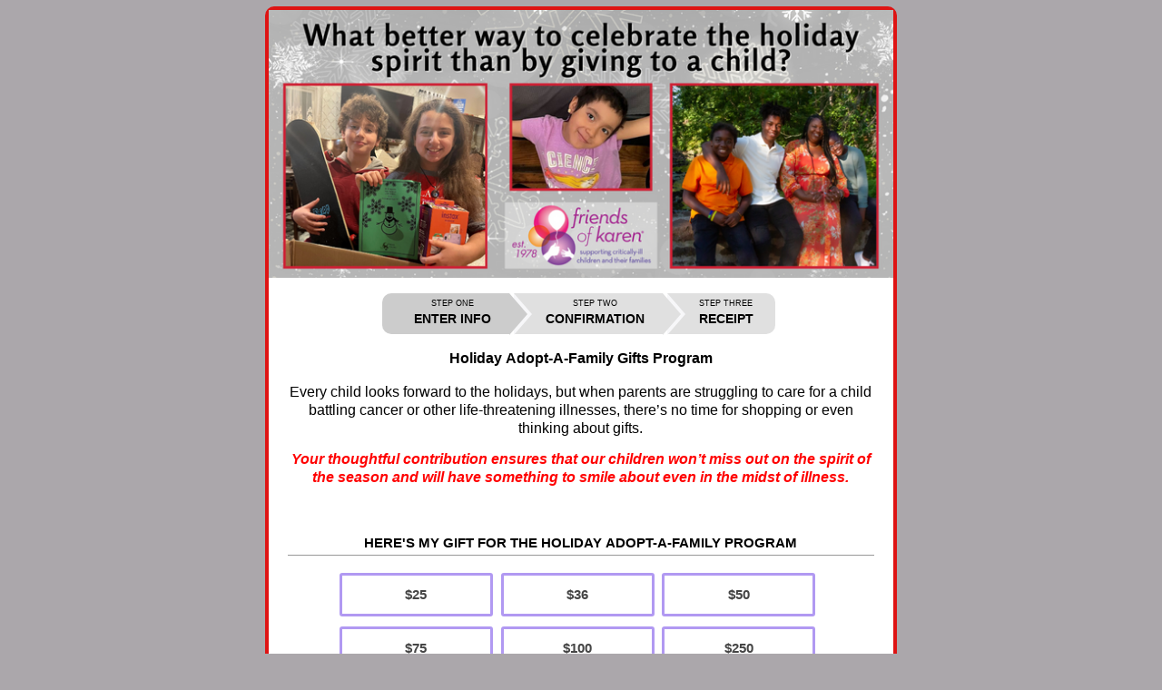

--- FILE ---
content_type: text/html; charset=UTF-8
request_url: https://secure.acceptiva.com/?cst=PNCqTD
body_size: 10938
content:
<!DOCTYPE html>
<html>
<head>
    <title>Friends of Karen - Acceptiva</title>
    <meta charset="UTF-8">
    <meta name="robots" content="noindex, nofollow">
    <meta name="viewport" content="width=device-width, initial-scale=1">
    <meta http-equiv="X-UA-Compatible" content="IE=edge">
    <link rel="icon" href="assets/img/favicon.ico">
    <link rel="stylesheet" type="text/css" href="assets/css/font-styles.css?ver=1767803514">
    <link rel="stylesheet" type="text/css" href="assets/css/payform.css.php?body_font=4&body_fontsize=2097152&body_fontcolor=000000&background_color=aba7ab&border_width=4&border_color=de1414&ver=1767803514">
    <link rel="stylesheet" type="text/css" href="https://clients.acceptiva.com/assets/css/jquery-ui.min.css?ver=1767803514">
    <link rel="stylesheet" type="text/css" href="https://clients.acceptiva.com/assets/css/jquery.datepick.css?ver=1767803514">
        <style type="text/css" media="all">
    

#payform fieldset, #payform .fieldset {background-color: #FFFFFF;}
#payform .heading { font-weight: bold; }

#payform .pwp-small-btns > label { background: #FFFFFF; border: 3px solid #b199f2; font-size: 1.1em; padding: 12px 0; width: 100%;}
 
#payform label.ui-state-active, #payform .ui-button:hover, #payform .ui-button.ui-state-active:hover, #payform .ui-checkboxradio-checked { background: #b199f2; border:3px solid #e255b4; color: #FFFFFF; font-weight: bold;}

#payform .pwp-small-btns {display: inline-block; margin: 0 1% 2% 1%; text-align: center; width: 30%;}


    </style>
    <!-- Acceptiva SD -->
    <script>vice={config:{viceAccountId:'bloomerang',viceSiteId:'d2142121-19a5-45f4-9a32-492c962a0cf1'}}</script>
    <script src='//vice-prod.sdiapi.com/vice_loader/bloomerang/d2142121-19a5-45f4-9a32-492c962a0cf1'></script>
    <script src="https://clients.acceptiva.com/assets/js/jquery-3.6.0.min.js"></script>
    <script src="https://clients.acceptiva.com/assets/js/jquery-ui-1.12.1.min.js"></script>
    <script src="https://clients.acceptiva.com/assets/js/jquery-migrate-1.4.1.min.js"></script>
    <script src="https://clients.acceptiva.com/assets/js/jquery.plugin.min.js?ver=1767803514"></script>
    <script src="https://clients.acceptiva.com/assets/js/jquery.datepick.min.js?ver=1767803514"></script>
    <script src="https://clients.acceptiva.com/assets/js/acceptiva.js.php?ver=1767803514"></script>
    <script src="assets/js/payform.js.php?page_id_str=PNCqTD&ver=1767803514"></script>
        <script>

    var ua = 'Mozilla/5.0 (Macintosh; Intel Mac OS X 10_15_7) AppleWebKit/537.36 (KHTML, like Gecko) Chrome/131.0.0.0 Safari/537.36; ClaudeBot/1.0; +claudebot@anthropic.com)';
    var post_data = JSON.parse('{\"cst\":\"PNCqTD\",\"billing_country\":\"USA\"}');
    var skip_confirm = false;
    var receipt_page_url = '';
    var post_back_url = '';
    var post_back_format = 'post';
    var post_back_always = false;
    var ignore_onbeforeunload_handler = false;
    var wait_for_calculate_total = false;
    var vt = false;
    var edit_mode = false;
    var captcha_enabled = true;
    var calculate_total_data;
    var check_form_data;

    window.onbeforeunload = function(e)
    {
        if (!ignore_onbeforeunload_handler && post_back_url != '' && post_back_always)
        {
            $.ajax({
                url: 'ajax/do_post_back_before_unload.php?url=' + encodeURIComponent('https://' + post_back_url),
                type: 'POST',
                data: get_immediate_cancel_post_back_data(post_back_format, false),
                async: false
            });
        }
    }

    check_form_callback = function(data, is_ok)
    {
		if (!is_ok)
		{
						$('html').animate({ scrollTop: 0 }, 500);
					}
    }

    check_process_payment = function(data, is_ok)
    {
        if (is_ok)
            process_payment();
        $('#submit-top').prop('disabled', false);
        $('#submit-bot').prop('disabled', false);
    }

    send_height = function()
    {
        parent.postMessage(JSON.stringify({height: document.documentElement.scrollHeight}), '*');
    }

    stripe_preprocessing_callback = function()
    {
        if (typeof wait_for_calculate_total != 'undefined' && wait_for_calculate_total)
        {
            if (typeof calculate_total_data == 'undefined' || typeof calculate_total_data.values == 'undefined' || typeof calculate_total_data.values.amt_today_raw == 'undefined' ||
                typeof calculate_total_data.values.any_recur == 'undefined')
            {
                return;
            }
        }

        if (typeof check_form_data != 'undefined' && typeof check_form_data.responseJSON != 'undefined' && typeof check_form_data.responseJSON.errors != 'undefined')
        {
            if (Object.keys(check_form_data.responseJSON.errors).length == 0)
            {
                if (typeof wait_for_calculate_total != 'undefined' && wait_for_calculate_total)
                {
    				handler.open({amount:     (calculate_total_data.values.amt_today_raw*100),
    			    	          panelLabel: (calculate_total_data.values.amt_today_raw != 0 ? 'Pay {{amount}}' : 'Proceed')});
                }
                else
                    handler.open();
            }
            else
            {
                $('#stripe-button').prop('disabled', false);
                $('#submit-top').prop('disabled', false);
                $('#submit-bot').prop('disabled', false);
            }
        }
    }

    $(function()
    {
    	if (ua.indexOf('Safari') != -1 && ua.indexOf('Chrome') == -1 && ua.indexOf('CriOS') == -1 && self !== top && captcha_enabled && !edit_mode)
    	{
        	$('#container').hide();
			$('#safari-iframe-warning').show();
    	}

        $('#payment-modes').accordion(
        {
          heightStyle: 'content',
          icons: false
        });

        $('input[name="payment_type"]').change(function()
        {
            if ($(this).val() == PAYMENT_TYPE_PAYPAL && $('#paypal-button').length > 0)
            {
                $('#paypal-button').show();
                $('#stripe-button').hide();
                $('#submit-bot').hide();
            }
            else if ($(this).val() == PAYMENT_TYPE_STRIPE)
            {
                $('#paypal-button').hide();
                $('#stripe-button').show();
                $('#submit-bot').hide();
            }
            else
            {
                $('#paypal-button').hide();
                $('#stripe-button').hide();
                $('#submit-bot').show();
            }
        });

        $('input[name="payment_type"]').val($('.ui-accordion-header-active').data('payment-mode')).change();

        $('.payment-panel').click(function()
        {
            $('input[name="payment_type"]').val($(this).data('payment-mode')).change();
        });

        
        $("#cc_num").on('keyup change', function()
        {
            $('.payment-option-icon.selected').removeClass('selected');
            var type = get_card_type($(this).val());
            if (type.length > 0)
                $('#payment-type-' + type).addClass('selected');
        });

                $('#submit-top, #submit-bot').click(function(e) { $('#submit-top, #submit-bot').prop('disabled', true); e.preventDefault(); $('#payform').submit(); });
            });

    window.addEventListener('message', receive_message_swiper, false);
    //For IE
    window.addEventListener('onmessage', receive_message_swiper, false);
    window.addEventListener('load', send_height, false);
    window.addEventListener('resize', send_height, false);

    </script>
            <script>
        !function (a, b, c, d, e, f){
            a.ddjskey = e;
            a.ddoptions = f || null;
            var m = b.createElement(c), n = b.getElementsByTagName(c)[0];
            m.async = 1, m.src = d, n.parentNode.insertBefore(m, n);
        }(window,
          document,
          "script",
          "https://dd.acceptiva.com/tags.js",
          "F2F61859A3070DEFFC633C1880FE37",
          { ajaxListenerPath: true }
        );
        </script></head>

<body>
<div id="safari-iframe-warning" style="display: none; font-weight: bold; padding: 10px;"><p>Looks like you're using Safari! To complete your transaction you'll need to open the form in a new tab. Click the button below to continue.</p><p><input type="button" value="Continue" onclick="window.open(self.location)" style="background-color: #026eb7; border: none; border-radius: 3px; box-shadow: 1px 1px 1px #333; color: #fff; cursor: pointer; font-size: 1em; font-weight: bold; padding: 10px 20px;"></p><p style="margin-top: 50px;"><span id="siteseal"></span><img src="assets/img/acceptiva-logo.png" height="32"></p></div>
<div id="container">
<form id="payform" action="?cst=PNCqTD" method="post" onsubmit="return check_form(this)">
<input type="hidden" id="page_id_str" name="page_id_str" value="PNCqTD">
<input type="hidden" id="confirm" name="confirm" value="true">
<input type="hidden" id="payment_type" name="payment_type" value="">
<input type="hidden" id="tm" name="tm" value="">
<fieldset>
<div id="banner">
<a href="https://www.friendsofkaren.org/"><img class="banner_img" src="https://secure.acceptiva.com/assets/img/_headers/P/PNCqTD.png?ver=1698241227"></a>
</div>
<div class="fieldsetinside">

                        <div id="section-1" data-section-link-id="1" class="crumbs section noprint">
                            <ul>
                               <li><a class="active"><span>STEP ONE</span><br>ENTER INFO</a></li>
                               <li><a><span>STEP TWO</span><br>CONFIRMATION</a></li>
                               <li><a><span>STEP THREE</span><br>RECEIPT</a></li>
                            </ul>
                        </div>
<div style="color: red; text-align: center;"><div name="error_page"></div></div>
<div id="section-20" data-section-link-id="20" class="section editable pgraph"><div style="text-align: center;" align="center"><span style="font-size: 12pt; font-family: arial, helvetica, sans-serif;"><strong>Holiday Adopt-A-Family Gifts Program</strong></span></div>
<div style="box-sizing: border-box; font-family: 'Segoe UI', 'Helvetica Neue', 'Apple Color Emoji', 'Segoe UI Emoji', Helvetica, Arial, sans-serif; font-size: 14px; font-style: normal; font-variant-ligatures: normal; font-variant-caps: normal; font-weight: 400; letter-spacing: normal; text-indent: 0px; text-transform: none; white-space: normal; word-spacing: 0px; text-align: center;">&nbsp;</div>
<div style="box-sizing: border-box; font-family: 'Segoe UI', 'Helvetica Neue', 'Apple Color Emoji', 'Segoe UI Emoji', Helvetica, Arial, sans-serif; font-size: 14px; font-style: normal; font-variant-ligatures: normal; font-variant-caps: normal; font-weight: 400; letter-spacing: normal; text-indent: 0px; text-transform: none; white-space: normal; word-spacing: 0px; text-align: center;"><span style="font-size: 12pt; font-family: arial, helvetica, sans-serif;">Every child looks forward to the holidays, but when parents are struggling to care for a child battling cancer or other life-threatening illnesses, there&rsquo;s no time for shopping or even thinking about gifts.<br /></span></div>
<p style="text-align: center;"><span style="color: #ff0000;"><em><strong><span style="font-size: 12pt; font-family: arial, helvetica, sans-serif;">Your thoughtful contribution ensures that our children won&rsquo;t miss out on the spirit of the season and will have something to smile about even in the midst of illness. </span></strong></em></span></p>
<p style="text-align: left;"><span style="font-size: 12pt; font-family: arial, helvetica, sans-serif; color: #ff0000;">&nbsp;</span></p></div>

<div style="clear: both;"></div>
<div id="section-23" data-section-link-id="23" class="section editable">
<div class="heading">Here's my gift for the Holiday Adopt-A-Family Program</div>
<div name="error_23"></div>
<div class="section-pwp button">
                                <div id="section-23-item-20" data-section-link-id="23" data-item-link-id="20" class="item pwp-small-btns"><input type="hidden" name="items[23][20][amount]" value="25.00">
                                   <input type="radio" id="items_23_20_checked" name="items[23][checked][0]" value="20" class="form-control">
                                   <label for="items_23_20_checked"><span name="error_23_20"></span>$25</label>
                                </div>

                                <div id="section-23-item-35" data-section-link-id="23" data-item-link-id="35" class="item pwp-small-btns"><input type="hidden" name="items[23][35][amount]" value="36.00">
                                   <input type="radio" id="items_23_35_checked" name="items[23][checked][0]" value="35" class="form-control">
                                   <label for="items_23_35_checked"><span name="error_23_35"></span>$36</label>
                                </div>

                                <div id="section-23-item-21" data-section-link-id="23" data-item-link-id="21" class="item pwp-small-btns"><input type="hidden" name="items[23][21][amount]" value="50.00">
                                   <input type="radio" id="items_23_21_checked" name="items[23][checked][0]" value="21" class="form-control">
                                   <label for="items_23_21_checked"><span name="error_23_21"></span>$50</label>
                                </div>

                                <div id="section-23-item-32" data-section-link-id="23" data-item-link-id="32" class="item pwp-small-btns"><input type="hidden" name="items[23][32][amount]" value="75.00">
                                   <input type="radio" id="items_23_32_checked" name="items[23][checked][0]" value="32" class="form-control">
                                   <label for="items_23_32_checked"><span name="error_23_32"></span>$75</label>
                                </div>

                                <div id="section-23-item-22" data-section-link-id="23" data-item-link-id="22" class="item pwp-small-btns"><input type="hidden" name="items[23][22][amount]" value="100.00">
                                   <input type="radio" id="items_23_22_checked" name="items[23][checked][0]" value="22" class="form-control">
                                   <label for="items_23_22_checked"><span name="error_23_22"></span>$100</label>
                                </div>

                                <div id="section-23-item-23" data-section-link-id="23" data-item-link-id="23" class="item pwp-small-btns"><input type="hidden" name="items[23][23][amount]" value="250.00">
                                   <input type="radio" id="items_23_23_checked" name="items[23][checked][0]" value="23" class="form-control">
                                   <label for="items_23_23_checked"><span name="error_23_23"></span>$250</label>
                                </div>

                                <div id="section-23-item-24" data-section-link-id="23" data-item-link-id="24" class="item pwp-small-btns"><input type="hidden" name="items[23][24][amount]" value="500.00">
                                   <input type="radio" id="items_23_24_checked" name="items[23][checked][0]" value="24" class="form-control">
                                   <label for="items_23_24_checked"><span name="error_23_24"></span>$500</label>
                                </div>

                                <div id="section-23-item-33" data-section-link-id="23" data-item-link-id="33" class="item pwp-small-btns"><input type="hidden" name="items[23][33][amount]" value="750.00">
                                   <input type="radio" id="items_23_33_checked" name="items[23][checked][0]" value="33" class="form-control">
                                   <label for="items_23_33_checked"><span name="error_23_33"></span>$750</label>
                                </div>

                                <div id="section-23-item-25" data-section-link-id="23" data-item-link-id="25" class="item pwp-small-btns"><input type="hidden" name="items[23][25][amount]" value="1,000.00">
                                   <input type="radio" id="items_23_25_checked" name="items[23][checked][0]" value="25" class="form-control">
                                   <label for="items_23_25_checked"><span name="error_23_25"></span>$1,000</label>
                                </div>

                                <div id="section-23-item-27" data-section-link-id="23" data-item-link-id="27" class="item pwp-small-btns other">
                                    <div class="other_desc" style="padding-bottom: 5px; padding-top: 5px; padding-left: 1%;"><span name="error_23_27"></span>Other Donation Amount</div>
                                    <input type="radio" id="items_23_27_checked" name="items[23][checked][0]" value="27" class="form-control">
                                    <label for="items_23_27_checked" style="box-shadow: none; padding: 0 0 0 6px;">
                                        <input type="number" id="items_23_27_amount" name="items[23][27][amount]" value="" class="format_amount form-control" onkeypress="prevent_nonnumeric_input(event)" onfocusout="fix_number(this)" autocomplete="off" placeholder="$0.00" min="0" step="0.01">
                                    </label>
                                </div>

                        <div class="recurring-freq">Choose A Frequency</div>
                        <div id="section-23-item-28" data-section-link-id="23" data-item-link-id="28" class="item recurring">
                        <label for="items[23][recur_freq]">Recurring Frequency:</label>
                            
                            <select id="items[23][recur_freq]" name="items[23][recur_freq]"  class="form-control" onchange="change_recur_freq(this, 23)"><option value="0" selected>One Time</option><option value="3">Monthly</option><option value="4">Quarterly</option></select>
                            
                        </div>

                        <div id="section-23-item-29" data-section-link-id="23" data-item-link-id="29" class="item recurring recurring23" style="display: none;">
                            <label for="items_23_29_value">Recurring Charge Start Options:<span class="required">*</span></label>
                            <input type="text" id="items_23_recur_start_date" name="items[23][recur_start_date]" value="01/16/2026" class="datepick format_date form-control" onchange="change_date(this.value, this)" data-datepick="minDate: '01/16/2026', maxDate: '07/16/2026'" section-link-id="23" installment-amt-div-id="">
                            
                            <span name="error_23_29"></span>
                        </div>

                        <div id="section-23-item-30" data-section-link-id="23" data-item-link-id="30" class="item recurring recurring23" style="display: none;">
                            <label for="items[23][recur_end_criteria]">Recurring Charge End Options:</label>
                            
                            <select id="items[23][recur_end_criteria]" name="items[23][recur_end_criteria]"  class="form-control" onchange="change_recur_end_criteria(this, 23)"><option value="0" selected>Ongoing</option><option value="1">End After Number of Payments</option><option value="2">End After Total Amount Paid</option><option value="3">End By Given Date</option></select>
                            
                        </div>

                        <div id="items_23_recur_end_num_div" class="recurring recurring23" style="display: none;">
                            <label for="items[23][recur_end_num]">Total Number of Charges:</label>
                            
                            <select id="items[23][recur_end_num]" name="items[23][recur_end_num]"  class="form-control"><option value="2">2</option><option value="3">3</option><option value="4">4</option><option value="5">5</option><option value="6">6</option><option value="7">7</option><option value="8">8</option><option value="9">9</option><option value="10">10</option><option value="11">11</option><option value="12" selected>12</option><option value="13">13</option><option value="14">14</option><option value="15">15</option><option value="16">16</option><option value="17">17</option><option value="18">18</option><option value="19">19</option><option value="20">20</option><option value="21">21</option><option value="22">22</option><option value="23">23</option><option value="24">24</option><option value="25">25</option><option value="26">26</option><option value="27">27</option><option value="28">28</option><option value="29">29</option><option value="30">30</option><option value="31">31</option><option value="32">32</option><option value="33">33</option><option value="34">34</option><option value="35">35</option><option value="36">36</option><option value="37">37</option><option value="38">38</option><option value="39">39</option><option value="40">40</option><option value="41">41</option><option value="42">42</option><option value="43">43</option><option value="44">44</option><option value="45">45</option><option value="46">46</option><option value="47">47</option><option value="48">48</option><option value="49">49</option><option value="50">50</option><option value="51">51</option><option value="52">52</option></select>
                        </div>

                        <div id="items_23_recur_end_amount_div" class="recurring recurring23" style="display: none;">
                            <label for="items_23_recur_end_amount">Total Dollar Amount: <span class="required">*</span></label>
                            
                            <input type="number" id="items_23_recur_end_amount" name="items[23][recur_end_amount]" value="" class="format_amount form-control" onkeypress="prevent_nonnumeric_input(event)" onblur="fix_number(this)" autocomplete="off" placeholder="$0.00" min="0" step="0.01">
                            <span name="error_23_30"></span>
                        </div>

                        <div id="items_23_recur_end_date_div" class="recurring recurring23 dates" style="display: none;">
                            <label for="items_23_recur_end_date">Charge End Date: <span class="required">*</span></label>
                            
                            <input type="text" id="items_23_recur_end_date" name="items[23][recur_end_date]" value="" class="datepick format_date form-control" onchange="change_date(this.value, this)" data-datepick="minDate: '01/18/2026', maxDate: '01/16/2031'">
                            <span name="error_23_30"></span>
                        </div>

                        <div id="section-23-item-34" data-section-link-id="23" data-item-link-id="34" class="item addper"><input type="hidden" id="items_23_34_add_pct" name="items[23][34][add_pct]" value="3000">
                            <label for="items_23_34_checked">
                                <input type="checkbox" id="items_23_34_checked" name="items[23][34][checked]" class="form-control" style="height: unset; width: unset;">
                                <span style="width: 90%; display: inline-block;"><b>I would like to pay the 3% credit card processing fee so that Friends of Karen receives my full contribution.</b></span>
                            </label>
                        </div>
<div style="clear: both;"></div>
</div>
</div>
<div style="clear: both;"></div>
</div>
</fieldset>
<fieldset>
<div class="fieldsetinside">
<div id="field-79" data-field-link-id="79" class="fieldrow editable heading group0 set0">Company</div>

                        <div id="field-53" data-field-link-id="53" class="fieldrow editable group0 set0">
                            <div class="label"><label for="companyname">Company / Organization Name:</label></div>
                            <div class="input"><input type="text" id="companyname" name="companyname" value="" class="form-control"></div>
                        </div>

                        <div id="field-52" data-field-link-id="52" class="fieldrow editable group0 set0">
                            <div class="label"><label for="company">&nbsp;</label></div>
                            <div class="input"><input type="checkbox" id="company" name="company" value="Checked" class="form-control"><span><b>This donation is on behalf of a Company or Organization.</b></span></div>
                        </div>

                        <div id="field-80" data-field-link-id="80" class="fieldrow editable group0 set0">
                            <div class="label"><label for="employermatch">&nbsp;</label></div>
                            <div class="input"><input type="checkbox" id="employermatch" name="employermatch" value="Checked" class="form-control"><span><b>My employer will match my gift.</b></span></div>
                        </div>

</div>
</fieldset>
<fieldset class="default-field">
<div class="fieldsetinside">
<div id="field-56" data-field-link-id="56" class="fieldrow editable heading group0 set0">Donor Information</div>

                        <div id="field-55" data-field-link-id="55" class="fieldrow editable group0 set0">
                            <div class="label"><label for="salutation">Salutation:</label></div>
                            <div class="input"><select id="salutation" name="salutation"  class="form-control"><option value="" selected>-- Select An Option --</option><option value="Mr.">Mr.</option><option value="Ms.">Ms.</option><option value="Mrs.">Mrs.</option><option value="Miss">Miss</option><option value="Dr.">Dr.</option><option value="Mr. &amp; Mrs.">Mr. &amp; Mrs.</option></select></div>
                        </div>
                        <div id="field-21" data-field-link-id="21" class="fieldrow editable group0 set0">
                            <div class="label"><label for="payer_fname">First Name:<span class="required">&nbsp;*</span></label></div>
                            <div class="input"><input type="text" id="payer_fname" name="payer_fname" value="" maxlength="30" class="form-control default-field required-if-shown required payer windows1252"></div>
                        </div>

                        <div id="field-74" data-field-link-id="74" class="fieldrow editable group0 set0">
                            <div class="label"><label for="middlename">Middle Name:</label></div>
                            <div class="input"><input type="text" id="middlename" name="middlename" value="" class="form-control"><span class="comment">If not applicable enter 'none'.</span></div>
                        </div>

                        <div id="field-22" data-field-link-id="22" class="fieldrow editable group0 set0">
                            <div class="label"><label for="payer_lname">Last Name:<span class="required">&nbsp;*</span></label></div>
                            <div class="input"><input type="text" id="payer_lname" name="payer_lname" value="" maxlength="35" class="form-control default-field required-if-shown required payer windows1252"></div>
                        </div>

                        <div id="field-75" data-field-link-id="75" class="fieldrow editable group0 set0">
                            <div class="label"><label for="preferredname">What do you like to be called?</label></div>
                            <div class="input"><input type="text" id="preferredname" name="preferredname" value="" class="form-control"><span class="comment">For example, if your name is Elizabeth, do you like to be called Betsy or Liz or something else?</span></div>
                        </div>

                        <div id="field-23" data-field-link-id="23" class="fieldrow editable group0 set0">
                            <div class="label"><label for="billing_address">Billing Address:<span class="required">&nbsp;*</span></label></div>
                            <div class="input"><input type="text" id="billing_address" name="billing_address" value="" maxlength="32" class="form-control default-field required-if-shown required payer windows1252"><span class="comment">This is the address where your credit card statements are mailed.</span></div>
                        </div>

                        <div id="field-24" data-field-link-id="24" class="fieldrow editable group0 set0">
                            <div class="label"><label for="billing_address2">Address 2:</label></div>
                            <div class="input"><input type="text" id="billing_address2" name="billing_address2" value="" maxlength="32" class="form-control default-field payer windows1252"></div>
                        </div>

                        <div id="field-25" data-field-link-id="25" class="fieldrow editable group0 set0">
                            <div class="label"><label for="billing_city">City:<span class="required">&nbsp;*</span></label></div>
                            <div class="input"><input type="text" id="billing_city" name="billing_city" value="" maxlength="32" class="form-control default-field required-if-shown required payer windows1252"></div>
                        </div>

                        <div id="field-26" data-field-link-id="26" class="fieldrow editable group0 set0">
                            <div class="label"><label for="billing_state"><span id="state_prompt">State / Province:</span><span class="required">&nbsp;*</span></label></div>
                            <div class="input">
                                
                                <input type="text" id="billing_state" name="billing_state" value="" class="form-control default-field required-if-shown required">
                                
                            </div>
                        </div>

                        <div id="field-27" data-field-link-id="27" class="fieldrow editable group0 set0">
                            <div class="label"><label for="billing_zip">Zip Code:<span class="required">&nbsp;*</span></label></div>
                            <div class="input"><input type="text" id="billing_zip" name="billing_zip" value="" maxlength="10" class="form-control default-field required-if-shown required payer windows1252"></div>
                        </div>

                        <div id="field-28" data-field-link-id="28" class="fieldrow editable group0 set0">
                            <div class="label"><label for="billing_country">Country:<span class="required">&nbsp;*</span></label></div>
                            <div class="input"><select id="billing_country" name="billing_country"  class="form-control default-field required-if-shown required payer" onchange="change_country(this)"><option value="">-- Select An Option --</option><option value="USA" selected>United States of America</option><option value="CAN">Canada</option><option value="AFG">Afghanistan</option><option value="ALA">Aland Islands</option><option value="ALB">Albania</option><option value="DZA">Algeria</option><option value="ASM">American Samoa</option><option value="AND">Andorra</option><option value="AGO">Angola</option><option value="AIA">Anguilla</option><option value="ATA">Antarctica</option><option value="ATG">Antigua &amp; Barbuda</option><option value="ARG">Argentina</option><option value="ARM">Armenia</option><option value="ABW">Aruba</option><option value="AUS">Australia</option><option value="AUT">Austria</option><option value="AZE">Azerbaijan</option><option value="BHS">Bahamas</option><option value="BHR">Bahrain</option><option value="BGD">Bangladesh</option><option value="BRB">Barbados</option><option value="BLR">Belarus</option><option value="BEL">Belgium</option><option value="BLZ">Belize</option><option value="BEN">Benin</option><option value="BMU">Bermuda</option><option value="BTN">Bhutan</option><option value="BOL">Bolivia</option><option value="BES">Bonaire, Saint Eustatius and Saba</option><option value="BIH">Bosnia &amp; Herzegovina</option><option value="BWA">Botswana</option><option value="BVT">Bouvet Island (Bouvetoya)</option><option value="BRA">Brazil</option><option value="IOT">British Indian Ocean Territory</option><option value="VGB">British Virgin Islands</option><option value="BRN">Brunei Darussalam</option><option value="BGR">Bulgaria</option><option value="BFA">Burkina Faso</option><option value="BDI">Burundi</option><option value="KHM">Cambodia</option><option value="CMR">Cameroon</option><option value="CPV">Cape Verde</option><option value="CYM">Cayman Islands</option><option value="CAF">Central African Republic</option><option value="TCD">Chad</option><option value="CHL">Chile</option><option value="CHN">China</option><option value="CXR">Christmas Island</option><option value="CCK">Cocos (Keeling) Islands</option><option value="COL">Colombia</option><option value="COM">Comoros</option><option value="COD">Democratic Republic of Congo</option><option value="COK">Cook Islands</option><option value="CRI">Costa Rica</option><option value="CIV">Cote D&#039;Ivoire &amp; Ivory Coast</option><option value="CUB">Cuba</option><option value="CUW">Curacao</option><option value="CYP">Cyprus</option><option value="CZE">Czech Republic</option><option value="DNK">Denmark</option><option value="DJI">Djibouti</option><option value="DMA">Dominica</option><option value="DOM">Dominican Republic</option><option value="ECU">Ecuador</option><option value="EGY">Egypt</option><option value="SLV">El Salvador</option><option value="GNQ">Equatorial Guinea</option><option value="ERI">Eritrea</option><option value="EST">Estonia</option><option value="ETH">Ethiopia</option><option value="FRO">Faeroe Islands</option><option value="FLK">Falkland Islands (Malvinas)</option><option value="FJI">Fiji</option><option value="FIN">Finland</option><option value="FRA">France</option><option value="GUF">French Guiana</option><option value="PYF">French Polynesia</option><option value="ATF">French Southern Territories</option><option value="GAB">Gabon &amp; Gabonese Republic</option><option value="GMB">Gambia</option><option value="GEO">Georgia</option><option value="DEU">Germany</option><option value="GHA">Ghana</option><option value="GIB">Gibraltar</option><option value="GRC">Greece &amp; Hellenic Republic</option><option value="GRL">Greenland</option><option value="GRD">Grenada</option><option value="GLP">Guadaloupe</option><option value="GGY">Guernsey</option><option value="GUM">Guam</option><option value="GTM">Guatemala</option><option value="GIN">Guinea</option><option value="GNB">Guinea-Bissau</option><option value="GUY">Guyana</option><option value="HTI">Haiti</option><option value="HMD">Heard &amp; McDonald Islands</option><option value="VAT">Holy See (Vatican City State)</option><option value="HND">Honduras</option><option value="HKG">Hong Kong</option><option value="HRV">Croatia</option><option value="HUN">Hungary</option><option value="ISL">Iceland</option><option value="IND">India</option><option value="IDN">Indonesia</option><option value="IRN">Iran</option><option value="IRQ">Iraq</option><option value="IRL">Ireland</option><option value="IMN">Isle of Man</option><option value="ISR">Israel</option><option value="ITA">Italy</option><option value="JAM">Jamaica</option><option value="JPN">Japan</option><option value="JEY">Jersey</option><option value="JOR">Jordan</option><option value="KAZ">Kazakhstan</option><option value="KEN">Kenya</option><option value="KIR">Kiribati</option><option value="PRK">Democratic People&#039;s Republic of Korea</option><option value="KOR">Republic of Korea</option><option value="KWT">Kuwait</option><option value="KGZ">Kyrgyz Republic</option><option value="LAO">Lao People&#039;s Democratic Republic</option><option value="LVA">Latvia</option><option value="LBN">Lebanon &amp; Lebanese Republic</option><option value="LSO">Lesotho</option><option value="LBR">Liberia</option><option value="LBY">Libyan Arab Jamahiriya</option><option value="LIE">Liechtenstein</option><option value="LTU">Lithuania</option><option value="LUX">Luxembourg</option><option value="MAC">Macao</option><option value="MKD">Macedonia</option><option value="MDG">Madagascar</option><option value="MWI">Malawi</option><option value="MYS">Malaysia</option><option value="MDV">Maldives</option><option value="MLI">Mali</option><option value="MLT">Malta</option><option value="MHL">Marshall Islands</option><option value="MTQ">Martinique</option><option value="MRT">Mauritania</option><option value="MUS">Mauritius</option><option value="MYT">Mayotte</option><option value="MEX">Mexico</option><option value="FSM">Micronesia</option><option value="MDA">Moldova</option><option value="MCO">Monaco</option><option value="MNG">Mongolia</option><option value="MNE">Montenegro</option><option value="MSR">Montserrat</option><option value="MAR">Morocco</option><option value="MOZ">Mozambique</option><option value="MMR">Myanmar</option><option value="NAM">Namibia</option><option value="NRU">Nauru</option><option value="NPL">Nepal</option><option value="ANT">Netherlands Antilles</option><option value="NLD">Netherlands</option><option value="NCL">New Caledonia</option><option value="NZL">New Zealand</option><option value="NIC">Nicaragua</option><option value="NER">Niger</option><option value="NGA">Nigeria</option><option value="NIU">Niue</option><option value="NFK">Norfolk Island</option><option value="MNP">Northern Mariana Islands</option><option value="NOR">Norway</option><option value="OMN">Oman</option><option value="PAK">Pakistan</option><option value="PLW">Palau</option><option value="PSE">Palestinian Territory</option><option value="PAN">Panama</option><option value="PNG">Papua New Guinea</option><option value="PRY">Paraguay</option><option value="PER">Peru</option><option value="PHL">Philippines</option><option value="PCN">Pitcairn Island</option><option value="POL">Poland</option><option value="PRT">Portugal</option><option value="PRI">Puerto Rico</option><option value="QAT">Qatar</option><option value="COG">Republic of Congo</option><option value="REU">Reunion</option><option value="ROU">Romania</option><option value="RUS">Russian Federation</option><option value="RWA">Rwanda</option><option value="BLM">St. Barthelemy</option><option value="SHN">St. Helena</option><option value="KNA">St. Kitts &amp; Nevis</option><option value="LCA">St. Lucia</option><option value="MAF">St. Martin</option><option value="SPM">St. Pierre &amp; Miquelon</option><option value="VCT">St. Vincent &amp; the Grenadines</option><option value="WSM">Samoa</option><option value="SMR">San Marino</option><option value="STP">Sao Tome &amp; Principe</option><option value="SAU">Saudi Arabia</option><option value="SEN">Senegal</option><option value="SRB">Serbia</option><option value="SCG">Serbia &amp; Montenegro</option><option value="SYC">Seychelles</option><option value="SLE">Sierra Leone</option><option value="SGP">Singapore</option><option value="SXM">Sint Maarten</option><option value="SVK">Slovakia</option><option value="SVN">Slovenia</option><option value="SLB">Solomon Islands</option><option value="SOM">Somalia</option><option value="ZAF">South Africa</option><option value="SGS">South Georgia &amp; South Sandwich Islands</option><option value="ESP">Spain</option><option value="LKA">Sri Lanka</option><option value="SDN">Sudan</option><option value="SSD">South Sudan</option><option value="SUR">Suriname</option><option value="SJM">Svalbard &amp; Jan Mayen Islands</option><option value="SWZ">Swaziland</option><option value="SWE">Sweden</option><option value="CHE">Switzerland</option><option value="SYR">Syrian Arab Republic</option><option value="TWN">Taiwan</option><option value="TJK">Tajikistan</option><option value="TZA">Tanzania</option><option value="THA">Thailand</option><option value="TLS">Timor-Leste</option><option value="TGO">Togo &amp; Togolese Republic</option><option value="TKL">Tokelau (Tokelau Islands)</option><option value="TON">Tonga</option><option value="TTO">Trinidad &amp; Tobago</option><option value="TUN">Tunisia</option><option value="TUR">Turkey</option><option value="TKM">Turkmenistan</option><option value="TCA">Turks &amp; Caicos Islands</option><option value="TUV">Tuvalu</option><option value="UGA">Uganda</option><option value="UKR">Ukraine</option><option value="ARE">United Arab Emirates</option><option value="GBR">United Kingdom of Great Britain &amp; N. Ireland</option><option value="UMI">United States Minor Outlying Islands</option><option value="VIR">United States Virgin Islands</option><option value="URY">Uruguay</option><option value="UZB">Uzbekistan</option><option value="VUT">Vanuatu</option><option value="VEN">Venezuela</option><option value="VNM">Viet Nam</option><option value="WLF">Wallis &amp; Futuna Islands</option><option value="ESH">Western Sahara</option><option value="YEM">Yemen</option><option value="ZMB">Zambia</option><option value="ZWE">Zimbabwe</option></select></div>
                        </div>

                        <div id="field-50" data-field-link-id="50" class="fieldrow editable group0 set0">
                            <div class="label"><label for="payer_phone">Telephone:</label></div>
                            <div class="input"><input type="tel" id="payer_phone" name="payer_phone" value="" onkeypress="prevent_nonphone_input(event)" maxlength="32" class="form-control default-field payer windows1252"></div>
                        </div>

                        <div id="field-29" data-field-link-id="29" class="fieldrow editable group0 set0">
                            <div class="label"><label for="payer_email">E-mail:<span class="required">&nbsp;*</span></label></div>
                            <div class="input"><input type="email" id="payer_email" name="payer_email" value="" class="form-control default-field required-if-shown required payer format_email windows1252"><span class="comment">A receipt will be e-mailed to this address.</span></div>
                        </div>

</div>
</fieldset>
<fieldset>
<div class="fieldsetinside">
<div id="field-78" data-field-link-id="78" class="fieldrow editable heading group0 set0">Tribute Gift</div>
<div id="field-76" data-field-link-id="76" class="fieldrow editable pgraph group0 set0"><b>Making a gift in honor or in memory of a special person is a wonderful way to recognize them and provide hope and comfort to others. If you would like, we will send a letter to a recipient of your choice informing them of your thoughtful and caring gift.</b></div>

                        <div id="field-63" data-field-link-id="63" class="fieldrow editable group0 set0">
                            <div class="label"><label for="tributetype">Tribute Type:</label></div>
                            <div class="input"><select id="tributetype" name="tributetype"  class="form-control"><option value="" selected>-- Select An Option --</option><option value="In honor of">In honor of</option><option value="In memory of">In memory of</option><option value="Birth of">Birth of</option><option value="Birthday of">Birthday of</option><option value="Anniversary of">Anniversary of</option><option value="Marriage of">Marriage of</option><option value="Graduation of">Graduation of</option><option value="Bar/Bat Mitzvah">Bar/Bat Mitzvah</option><option value="Confirmation">Confirmation</option><option value="Other">Other</option></select></div>
                        </div>
                        <div id="field-64" data-field-link-id="64" class="fieldrow editable group0 set0">
                            <div class="label"><label for="honoreename">Full Name of Honoree:</label></div>
                            <div class="input"><input type="text" id="honoreename" name="honoreename" value="" class="form-control"></div>
                        </div>
<div id="field-65" data-field-link-id="65" class="fieldrow editable pgraph group0 set0">If you wish us to send a notification letter, please provide the following recipient information.</div>

                        <div id="field-66" data-field-link-id="66" class="fieldrow editable group0 set0">
                            <div class="label"><label for="salutation2">Salutation:</label></div>
                            <div class="input"><select id="salutation2" name="salutation2"  class="form-control"><option value="" selected>-- Select An Option --</option><option value="Mr.">Mr.</option><option value="Ms.">Ms.</option><option value="Mrs.">Mrs.</option><option value="Miss">Miss</option><option value="Dr.">Dr.</option><option value="Mr. &amp; Mrs.">Mr. &amp; Mrs.</option></select></div>
                        </div>
                        <div id="field-67" data-field-link-id="67" class="fieldrow editable group0 set0">
                            <div class="label"><label for="recipientname">Name:</label></div>
                            <div class="input"><input type="text" id="recipientname" name="recipientname" value="" class="form-control"></div>
                        </div>

                        <div id="field-68" data-field-link-id="68" class="fieldrow editable group0 set0">
                            <div class="label"><label for="recipient_addr_1">Address:</label></div>
                            <div class="input"><input type="text" id="recipient_addr_1" name="recipient_addr_1" value="" class="form-control"></div>
                        </div>

                        <div id="field-69" data-field-link-id="69" class="fieldrow editable group0 set0">
                            <div class="label"><label for="recipient_addr_2">Address 2:</label></div>
                            <div class="input"><input type="text" id="recipient_addr_2" name="recipient_addr_2" value="" class="form-control"></div>
                        </div>

                        <div id="field-70" data-field-link-id="70" class="fieldrow editable group0 set0">
                            <div class="label"><label for="recipient_city">City:</label></div>
                            <div class="input"><input type="text" id="recipient_city" name="recipient_city" value="" class="form-control"></div>
                        </div>

                        <div id="field-71" data-field-link-id="71" class="fieldrow editable group0 set0">
                            <div class="label"><label for="recipient_state">State:</label></div>
                            <div class="input"><input type="text" id="recipient_state" name="recipient_state" value="" class="form-control"></div>
                        </div>

                        <div id="field-72" data-field-link-id="72" class="fieldrow editable group0 set0">
                            <div class="label"><label for="recipient_zip">Zip Code:</label></div>
                            <div class="input"><input type="text" id="recipient_zip" name="recipient_zip" value="" class="form-control"></div>
                        </div>

                        <div id="field-73" data-field-link-id="73" class="fieldrow editable group0 set0">
                            <div class="label"><label for="specialmessage">Special Message:</label></div>
                            <div class="input"><textarea id="specialmessage" name="specialmessage" rows="3" class="form-control"></textarea></div>
                        </div>

</div>
</fieldset>
<fieldset>
<div class="fieldsetinside">
<div id="field-40" data-field-link-id="40" class="fieldrow editable heading group0 set0">Your Payment Information</div>
<div id="payment-modes">
<h3 id="payment_panel_1" data-payment-mode="1" class="payment-panel">
<div class="payment-option-radio"></div>
<div class="payment-option-icon-group"><img id="payment-type-visa" src="assets/img/payment_types/visa.svg" alt="Visa" title="Visa" class="payment-option-icon"><img id="payment-type-mastercard" src="assets/img/payment_types/mastercard.svg" alt="MasterCard" title="MasterCard" class="payment-option-icon"><img id="payment-type-amex" src="assets/img/payment_types/amex.svg" alt="American Express" title="American Express" class="payment-option-icon"><img id="payment-type-discover" src="assets/img/payment_types/discover.svg" alt="Discover" title="Discover" class="payment-option-icon"><img id="payment-type-jcb" src="assets/img/payment_types/jcb.svg" alt="JCB" title="JCB" class="payment-option-icon"></div>
</h3>
<div><div class="fieldrow payfieldrow">
                                            <div class="label"><label for="cc_acct_name">Name on Card:<span class="required">&nbsp;*</span></label></div>
                                            <div class="input"><input type="text" id="cc_acct_name" name="cc_acct_name" value="" class="windows1252 form-control" maxlength="64" style="width: 50%;"></div>
                                          </div>
                                          <div class="fieldrow payfieldrow">
                                            <div class="label"><label for="cc_num">Card Number:<span class="required">&nbsp;*</span></label></div>
                                            <div class="input"><input type="text" id="cc_num" name="cc_num" value="" class="windows1252 form-control" maxlength="25" style="width: 50%;" autocomplete="off"></div>
                                          </div>
                                          <div class="fieldrow payfieldrow">
                                            <div class="label"><label for="cc_cvv">Security Code:<span class="required">&nbsp;*</span></label></div>
                                            <div class="input"><input type="text" id="cc_cvv" name="cc_cvv" value="" class="windows1252 form-control" maxlength="4" style="width: 20%;"></div>
                                          </div>
                                          <div class="fieldrow payfieldrow">
                                            <div class="label"><label>Expiration Date:<span class="required">&nbsp;*</span></label></div>
                                            <div class="input"><select id="cc_exp_mo" name="cc_exp_mo"  class="form-control" style="display: inline; margin-right: 5px; width: 50px;"><option value="" selected>Mo</option><option value="01">1</option><option value="02">2</option><option value="03">3</option><option value="04">4</option><option value="05">5</option><option value="06">6</option><option value="07">7</option><option value="08">8</option><option value="09">9</option><option value="10">10</option><option value="11">11</option><option value="12">12</option></select><select id="cc_exp_yr" name="cc_exp_yr"  class="form-control" style="display: inline; width: 80px;"><option value="" selected>Year</option><option value="2026">2026</option><option value="2027">2027</option><option value="2028">2028</option><option value="2029">2029</option><option value="2030">2030</option><option value="2031">2031</option><option value="2032">2032</option><option value="2033">2033</option><option value="2034">2034</option><option value="2035">2035</option><option value="2036">2036</option></select></div>
                                          </div>
</div>
</div>
<div id="grecaptcha" name="grecaptcha" class="form-group"></div>
<script> var showrecaptcha = function() { grecaptcha.render("grecaptcha", {"sitekey" : "6Lc-EsMSAAAAAAydmjZhBbRY2SXrFqzEaDOG-yI1"}); }; </script>
<script src="https://www.google.com/recaptcha/api.js?onload=showrecaptcha&render=explicit" async defer></script><div class="submit"><button type="submit" id="proceed_button" class="submit_button">Proceed to Confirmation</button></div><div>
<span id="siteseal" style="float: left; padding-top: 3%;"><script async type="text/javascript" src="https://seal.godaddy.com/getSeal?sealID=jeWZS6Yv5OVs1wHCstOjaWhOmx2gx5MjC25t2cR0bf373LinVzcCvk2Z486G"></script></span>
<img src="assets/img/acceptiva-logo-transparent.png" alt="Powered by Acceptiva" style="float: right; margin-bottom: 0; max-height: 38px; max-width: 138px; padding-top: 2%;">
</div>
</div>
</fieldset>
</form>
<footer style="clear: both; color: #000; font-size: 70%; margin: 5px 0 10px 0; text-align: center;">
    Copyright &copy; 2004 - 2026, Acceptiva.  All rights reserved.
</footer>
</div>
<script type="text/javascript" src="/_Incapsula_Resource?SWJIYLWA=719d34d31c8e3a6e6fffd425f7e032f3&ns=2&cb=2105930660" async></script></body>
</html>



--- FILE ---
content_type: text/html; charset=utf-8
request_url: https://www.google.com/recaptcha/api2/anchor?ar=1&k=6Lc-EsMSAAAAAAydmjZhBbRY2SXrFqzEaDOG-yI1&co=aHR0cHM6Ly9zZWN1cmUuYWNjZXB0aXZhLmNvbTo0NDM.&hl=en&v=PoyoqOPhxBO7pBk68S4YbpHZ&size=normal&anchor-ms=20000&execute-ms=30000&cb=biyur1y6687v
body_size: 49275
content:
<!DOCTYPE HTML><html dir="ltr" lang="en"><head><meta http-equiv="Content-Type" content="text/html; charset=UTF-8">
<meta http-equiv="X-UA-Compatible" content="IE=edge">
<title>reCAPTCHA</title>
<style type="text/css">
/* cyrillic-ext */
@font-face {
  font-family: 'Roboto';
  font-style: normal;
  font-weight: 400;
  font-stretch: 100%;
  src: url(//fonts.gstatic.com/s/roboto/v48/KFO7CnqEu92Fr1ME7kSn66aGLdTylUAMa3GUBHMdazTgWw.woff2) format('woff2');
  unicode-range: U+0460-052F, U+1C80-1C8A, U+20B4, U+2DE0-2DFF, U+A640-A69F, U+FE2E-FE2F;
}
/* cyrillic */
@font-face {
  font-family: 'Roboto';
  font-style: normal;
  font-weight: 400;
  font-stretch: 100%;
  src: url(//fonts.gstatic.com/s/roboto/v48/KFO7CnqEu92Fr1ME7kSn66aGLdTylUAMa3iUBHMdazTgWw.woff2) format('woff2');
  unicode-range: U+0301, U+0400-045F, U+0490-0491, U+04B0-04B1, U+2116;
}
/* greek-ext */
@font-face {
  font-family: 'Roboto';
  font-style: normal;
  font-weight: 400;
  font-stretch: 100%;
  src: url(//fonts.gstatic.com/s/roboto/v48/KFO7CnqEu92Fr1ME7kSn66aGLdTylUAMa3CUBHMdazTgWw.woff2) format('woff2');
  unicode-range: U+1F00-1FFF;
}
/* greek */
@font-face {
  font-family: 'Roboto';
  font-style: normal;
  font-weight: 400;
  font-stretch: 100%;
  src: url(//fonts.gstatic.com/s/roboto/v48/KFO7CnqEu92Fr1ME7kSn66aGLdTylUAMa3-UBHMdazTgWw.woff2) format('woff2');
  unicode-range: U+0370-0377, U+037A-037F, U+0384-038A, U+038C, U+038E-03A1, U+03A3-03FF;
}
/* math */
@font-face {
  font-family: 'Roboto';
  font-style: normal;
  font-weight: 400;
  font-stretch: 100%;
  src: url(//fonts.gstatic.com/s/roboto/v48/KFO7CnqEu92Fr1ME7kSn66aGLdTylUAMawCUBHMdazTgWw.woff2) format('woff2');
  unicode-range: U+0302-0303, U+0305, U+0307-0308, U+0310, U+0312, U+0315, U+031A, U+0326-0327, U+032C, U+032F-0330, U+0332-0333, U+0338, U+033A, U+0346, U+034D, U+0391-03A1, U+03A3-03A9, U+03B1-03C9, U+03D1, U+03D5-03D6, U+03F0-03F1, U+03F4-03F5, U+2016-2017, U+2034-2038, U+203C, U+2040, U+2043, U+2047, U+2050, U+2057, U+205F, U+2070-2071, U+2074-208E, U+2090-209C, U+20D0-20DC, U+20E1, U+20E5-20EF, U+2100-2112, U+2114-2115, U+2117-2121, U+2123-214F, U+2190, U+2192, U+2194-21AE, U+21B0-21E5, U+21F1-21F2, U+21F4-2211, U+2213-2214, U+2216-22FF, U+2308-230B, U+2310, U+2319, U+231C-2321, U+2336-237A, U+237C, U+2395, U+239B-23B7, U+23D0, U+23DC-23E1, U+2474-2475, U+25AF, U+25B3, U+25B7, U+25BD, U+25C1, U+25CA, U+25CC, U+25FB, U+266D-266F, U+27C0-27FF, U+2900-2AFF, U+2B0E-2B11, U+2B30-2B4C, U+2BFE, U+3030, U+FF5B, U+FF5D, U+1D400-1D7FF, U+1EE00-1EEFF;
}
/* symbols */
@font-face {
  font-family: 'Roboto';
  font-style: normal;
  font-weight: 400;
  font-stretch: 100%;
  src: url(//fonts.gstatic.com/s/roboto/v48/KFO7CnqEu92Fr1ME7kSn66aGLdTylUAMaxKUBHMdazTgWw.woff2) format('woff2');
  unicode-range: U+0001-000C, U+000E-001F, U+007F-009F, U+20DD-20E0, U+20E2-20E4, U+2150-218F, U+2190, U+2192, U+2194-2199, U+21AF, U+21E6-21F0, U+21F3, U+2218-2219, U+2299, U+22C4-22C6, U+2300-243F, U+2440-244A, U+2460-24FF, U+25A0-27BF, U+2800-28FF, U+2921-2922, U+2981, U+29BF, U+29EB, U+2B00-2BFF, U+4DC0-4DFF, U+FFF9-FFFB, U+10140-1018E, U+10190-1019C, U+101A0, U+101D0-101FD, U+102E0-102FB, U+10E60-10E7E, U+1D2C0-1D2D3, U+1D2E0-1D37F, U+1F000-1F0FF, U+1F100-1F1AD, U+1F1E6-1F1FF, U+1F30D-1F30F, U+1F315, U+1F31C, U+1F31E, U+1F320-1F32C, U+1F336, U+1F378, U+1F37D, U+1F382, U+1F393-1F39F, U+1F3A7-1F3A8, U+1F3AC-1F3AF, U+1F3C2, U+1F3C4-1F3C6, U+1F3CA-1F3CE, U+1F3D4-1F3E0, U+1F3ED, U+1F3F1-1F3F3, U+1F3F5-1F3F7, U+1F408, U+1F415, U+1F41F, U+1F426, U+1F43F, U+1F441-1F442, U+1F444, U+1F446-1F449, U+1F44C-1F44E, U+1F453, U+1F46A, U+1F47D, U+1F4A3, U+1F4B0, U+1F4B3, U+1F4B9, U+1F4BB, U+1F4BF, U+1F4C8-1F4CB, U+1F4D6, U+1F4DA, U+1F4DF, U+1F4E3-1F4E6, U+1F4EA-1F4ED, U+1F4F7, U+1F4F9-1F4FB, U+1F4FD-1F4FE, U+1F503, U+1F507-1F50B, U+1F50D, U+1F512-1F513, U+1F53E-1F54A, U+1F54F-1F5FA, U+1F610, U+1F650-1F67F, U+1F687, U+1F68D, U+1F691, U+1F694, U+1F698, U+1F6AD, U+1F6B2, U+1F6B9-1F6BA, U+1F6BC, U+1F6C6-1F6CF, U+1F6D3-1F6D7, U+1F6E0-1F6EA, U+1F6F0-1F6F3, U+1F6F7-1F6FC, U+1F700-1F7FF, U+1F800-1F80B, U+1F810-1F847, U+1F850-1F859, U+1F860-1F887, U+1F890-1F8AD, U+1F8B0-1F8BB, U+1F8C0-1F8C1, U+1F900-1F90B, U+1F93B, U+1F946, U+1F984, U+1F996, U+1F9E9, U+1FA00-1FA6F, U+1FA70-1FA7C, U+1FA80-1FA89, U+1FA8F-1FAC6, U+1FACE-1FADC, U+1FADF-1FAE9, U+1FAF0-1FAF8, U+1FB00-1FBFF;
}
/* vietnamese */
@font-face {
  font-family: 'Roboto';
  font-style: normal;
  font-weight: 400;
  font-stretch: 100%;
  src: url(//fonts.gstatic.com/s/roboto/v48/KFO7CnqEu92Fr1ME7kSn66aGLdTylUAMa3OUBHMdazTgWw.woff2) format('woff2');
  unicode-range: U+0102-0103, U+0110-0111, U+0128-0129, U+0168-0169, U+01A0-01A1, U+01AF-01B0, U+0300-0301, U+0303-0304, U+0308-0309, U+0323, U+0329, U+1EA0-1EF9, U+20AB;
}
/* latin-ext */
@font-face {
  font-family: 'Roboto';
  font-style: normal;
  font-weight: 400;
  font-stretch: 100%;
  src: url(//fonts.gstatic.com/s/roboto/v48/KFO7CnqEu92Fr1ME7kSn66aGLdTylUAMa3KUBHMdazTgWw.woff2) format('woff2');
  unicode-range: U+0100-02BA, U+02BD-02C5, U+02C7-02CC, U+02CE-02D7, U+02DD-02FF, U+0304, U+0308, U+0329, U+1D00-1DBF, U+1E00-1E9F, U+1EF2-1EFF, U+2020, U+20A0-20AB, U+20AD-20C0, U+2113, U+2C60-2C7F, U+A720-A7FF;
}
/* latin */
@font-face {
  font-family: 'Roboto';
  font-style: normal;
  font-weight: 400;
  font-stretch: 100%;
  src: url(//fonts.gstatic.com/s/roboto/v48/KFO7CnqEu92Fr1ME7kSn66aGLdTylUAMa3yUBHMdazQ.woff2) format('woff2');
  unicode-range: U+0000-00FF, U+0131, U+0152-0153, U+02BB-02BC, U+02C6, U+02DA, U+02DC, U+0304, U+0308, U+0329, U+2000-206F, U+20AC, U+2122, U+2191, U+2193, U+2212, U+2215, U+FEFF, U+FFFD;
}
/* cyrillic-ext */
@font-face {
  font-family: 'Roboto';
  font-style: normal;
  font-weight: 500;
  font-stretch: 100%;
  src: url(//fonts.gstatic.com/s/roboto/v48/KFO7CnqEu92Fr1ME7kSn66aGLdTylUAMa3GUBHMdazTgWw.woff2) format('woff2');
  unicode-range: U+0460-052F, U+1C80-1C8A, U+20B4, U+2DE0-2DFF, U+A640-A69F, U+FE2E-FE2F;
}
/* cyrillic */
@font-face {
  font-family: 'Roboto';
  font-style: normal;
  font-weight: 500;
  font-stretch: 100%;
  src: url(//fonts.gstatic.com/s/roboto/v48/KFO7CnqEu92Fr1ME7kSn66aGLdTylUAMa3iUBHMdazTgWw.woff2) format('woff2');
  unicode-range: U+0301, U+0400-045F, U+0490-0491, U+04B0-04B1, U+2116;
}
/* greek-ext */
@font-face {
  font-family: 'Roboto';
  font-style: normal;
  font-weight: 500;
  font-stretch: 100%;
  src: url(//fonts.gstatic.com/s/roboto/v48/KFO7CnqEu92Fr1ME7kSn66aGLdTylUAMa3CUBHMdazTgWw.woff2) format('woff2');
  unicode-range: U+1F00-1FFF;
}
/* greek */
@font-face {
  font-family: 'Roboto';
  font-style: normal;
  font-weight: 500;
  font-stretch: 100%;
  src: url(//fonts.gstatic.com/s/roboto/v48/KFO7CnqEu92Fr1ME7kSn66aGLdTylUAMa3-UBHMdazTgWw.woff2) format('woff2');
  unicode-range: U+0370-0377, U+037A-037F, U+0384-038A, U+038C, U+038E-03A1, U+03A3-03FF;
}
/* math */
@font-face {
  font-family: 'Roboto';
  font-style: normal;
  font-weight: 500;
  font-stretch: 100%;
  src: url(//fonts.gstatic.com/s/roboto/v48/KFO7CnqEu92Fr1ME7kSn66aGLdTylUAMawCUBHMdazTgWw.woff2) format('woff2');
  unicode-range: U+0302-0303, U+0305, U+0307-0308, U+0310, U+0312, U+0315, U+031A, U+0326-0327, U+032C, U+032F-0330, U+0332-0333, U+0338, U+033A, U+0346, U+034D, U+0391-03A1, U+03A3-03A9, U+03B1-03C9, U+03D1, U+03D5-03D6, U+03F0-03F1, U+03F4-03F5, U+2016-2017, U+2034-2038, U+203C, U+2040, U+2043, U+2047, U+2050, U+2057, U+205F, U+2070-2071, U+2074-208E, U+2090-209C, U+20D0-20DC, U+20E1, U+20E5-20EF, U+2100-2112, U+2114-2115, U+2117-2121, U+2123-214F, U+2190, U+2192, U+2194-21AE, U+21B0-21E5, U+21F1-21F2, U+21F4-2211, U+2213-2214, U+2216-22FF, U+2308-230B, U+2310, U+2319, U+231C-2321, U+2336-237A, U+237C, U+2395, U+239B-23B7, U+23D0, U+23DC-23E1, U+2474-2475, U+25AF, U+25B3, U+25B7, U+25BD, U+25C1, U+25CA, U+25CC, U+25FB, U+266D-266F, U+27C0-27FF, U+2900-2AFF, U+2B0E-2B11, U+2B30-2B4C, U+2BFE, U+3030, U+FF5B, U+FF5D, U+1D400-1D7FF, U+1EE00-1EEFF;
}
/* symbols */
@font-face {
  font-family: 'Roboto';
  font-style: normal;
  font-weight: 500;
  font-stretch: 100%;
  src: url(//fonts.gstatic.com/s/roboto/v48/KFO7CnqEu92Fr1ME7kSn66aGLdTylUAMaxKUBHMdazTgWw.woff2) format('woff2');
  unicode-range: U+0001-000C, U+000E-001F, U+007F-009F, U+20DD-20E0, U+20E2-20E4, U+2150-218F, U+2190, U+2192, U+2194-2199, U+21AF, U+21E6-21F0, U+21F3, U+2218-2219, U+2299, U+22C4-22C6, U+2300-243F, U+2440-244A, U+2460-24FF, U+25A0-27BF, U+2800-28FF, U+2921-2922, U+2981, U+29BF, U+29EB, U+2B00-2BFF, U+4DC0-4DFF, U+FFF9-FFFB, U+10140-1018E, U+10190-1019C, U+101A0, U+101D0-101FD, U+102E0-102FB, U+10E60-10E7E, U+1D2C0-1D2D3, U+1D2E0-1D37F, U+1F000-1F0FF, U+1F100-1F1AD, U+1F1E6-1F1FF, U+1F30D-1F30F, U+1F315, U+1F31C, U+1F31E, U+1F320-1F32C, U+1F336, U+1F378, U+1F37D, U+1F382, U+1F393-1F39F, U+1F3A7-1F3A8, U+1F3AC-1F3AF, U+1F3C2, U+1F3C4-1F3C6, U+1F3CA-1F3CE, U+1F3D4-1F3E0, U+1F3ED, U+1F3F1-1F3F3, U+1F3F5-1F3F7, U+1F408, U+1F415, U+1F41F, U+1F426, U+1F43F, U+1F441-1F442, U+1F444, U+1F446-1F449, U+1F44C-1F44E, U+1F453, U+1F46A, U+1F47D, U+1F4A3, U+1F4B0, U+1F4B3, U+1F4B9, U+1F4BB, U+1F4BF, U+1F4C8-1F4CB, U+1F4D6, U+1F4DA, U+1F4DF, U+1F4E3-1F4E6, U+1F4EA-1F4ED, U+1F4F7, U+1F4F9-1F4FB, U+1F4FD-1F4FE, U+1F503, U+1F507-1F50B, U+1F50D, U+1F512-1F513, U+1F53E-1F54A, U+1F54F-1F5FA, U+1F610, U+1F650-1F67F, U+1F687, U+1F68D, U+1F691, U+1F694, U+1F698, U+1F6AD, U+1F6B2, U+1F6B9-1F6BA, U+1F6BC, U+1F6C6-1F6CF, U+1F6D3-1F6D7, U+1F6E0-1F6EA, U+1F6F0-1F6F3, U+1F6F7-1F6FC, U+1F700-1F7FF, U+1F800-1F80B, U+1F810-1F847, U+1F850-1F859, U+1F860-1F887, U+1F890-1F8AD, U+1F8B0-1F8BB, U+1F8C0-1F8C1, U+1F900-1F90B, U+1F93B, U+1F946, U+1F984, U+1F996, U+1F9E9, U+1FA00-1FA6F, U+1FA70-1FA7C, U+1FA80-1FA89, U+1FA8F-1FAC6, U+1FACE-1FADC, U+1FADF-1FAE9, U+1FAF0-1FAF8, U+1FB00-1FBFF;
}
/* vietnamese */
@font-face {
  font-family: 'Roboto';
  font-style: normal;
  font-weight: 500;
  font-stretch: 100%;
  src: url(//fonts.gstatic.com/s/roboto/v48/KFO7CnqEu92Fr1ME7kSn66aGLdTylUAMa3OUBHMdazTgWw.woff2) format('woff2');
  unicode-range: U+0102-0103, U+0110-0111, U+0128-0129, U+0168-0169, U+01A0-01A1, U+01AF-01B0, U+0300-0301, U+0303-0304, U+0308-0309, U+0323, U+0329, U+1EA0-1EF9, U+20AB;
}
/* latin-ext */
@font-face {
  font-family: 'Roboto';
  font-style: normal;
  font-weight: 500;
  font-stretch: 100%;
  src: url(//fonts.gstatic.com/s/roboto/v48/KFO7CnqEu92Fr1ME7kSn66aGLdTylUAMa3KUBHMdazTgWw.woff2) format('woff2');
  unicode-range: U+0100-02BA, U+02BD-02C5, U+02C7-02CC, U+02CE-02D7, U+02DD-02FF, U+0304, U+0308, U+0329, U+1D00-1DBF, U+1E00-1E9F, U+1EF2-1EFF, U+2020, U+20A0-20AB, U+20AD-20C0, U+2113, U+2C60-2C7F, U+A720-A7FF;
}
/* latin */
@font-face {
  font-family: 'Roboto';
  font-style: normal;
  font-weight: 500;
  font-stretch: 100%;
  src: url(//fonts.gstatic.com/s/roboto/v48/KFO7CnqEu92Fr1ME7kSn66aGLdTylUAMa3yUBHMdazQ.woff2) format('woff2');
  unicode-range: U+0000-00FF, U+0131, U+0152-0153, U+02BB-02BC, U+02C6, U+02DA, U+02DC, U+0304, U+0308, U+0329, U+2000-206F, U+20AC, U+2122, U+2191, U+2193, U+2212, U+2215, U+FEFF, U+FFFD;
}
/* cyrillic-ext */
@font-face {
  font-family: 'Roboto';
  font-style: normal;
  font-weight: 900;
  font-stretch: 100%;
  src: url(//fonts.gstatic.com/s/roboto/v48/KFO7CnqEu92Fr1ME7kSn66aGLdTylUAMa3GUBHMdazTgWw.woff2) format('woff2');
  unicode-range: U+0460-052F, U+1C80-1C8A, U+20B4, U+2DE0-2DFF, U+A640-A69F, U+FE2E-FE2F;
}
/* cyrillic */
@font-face {
  font-family: 'Roboto';
  font-style: normal;
  font-weight: 900;
  font-stretch: 100%;
  src: url(//fonts.gstatic.com/s/roboto/v48/KFO7CnqEu92Fr1ME7kSn66aGLdTylUAMa3iUBHMdazTgWw.woff2) format('woff2');
  unicode-range: U+0301, U+0400-045F, U+0490-0491, U+04B0-04B1, U+2116;
}
/* greek-ext */
@font-face {
  font-family: 'Roboto';
  font-style: normal;
  font-weight: 900;
  font-stretch: 100%;
  src: url(//fonts.gstatic.com/s/roboto/v48/KFO7CnqEu92Fr1ME7kSn66aGLdTylUAMa3CUBHMdazTgWw.woff2) format('woff2');
  unicode-range: U+1F00-1FFF;
}
/* greek */
@font-face {
  font-family: 'Roboto';
  font-style: normal;
  font-weight: 900;
  font-stretch: 100%;
  src: url(//fonts.gstatic.com/s/roboto/v48/KFO7CnqEu92Fr1ME7kSn66aGLdTylUAMa3-UBHMdazTgWw.woff2) format('woff2');
  unicode-range: U+0370-0377, U+037A-037F, U+0384-038A, U+038C, U+038E-03A1, U+03A3-03FF;
}
/* math */
@font-face {
  font-family: 'Roboto';
  font-style: normal;
  font-weight: 900;
  font-stretch: 100%;
  src: url(//fonts.gstatic.com/s/roboto/v48/KFO7CnqEu92Fr1ME7kSn66aGLdTylUAMawCUBHMdazTgWw.woff2) format('woff2');
  unicode-range: U+0302-0303, U+0305, U+0307-0308, U+0310, U+0312, U+0315, U+031A, U+0326-0327, U+032C, U+032F-0330, U+0332-0333, U+0338, U+033A, U+0346, U+034D, U+0391-03A1, U+03A3-03A9, U+03B1-03C9, U+03D1, U+03D5-03D6, U+03F0-03F1, U+03F4-03F5, U+2016-2017, U+2034-2038, U+203C, U+2040, U+2043, U+2047, U+2050, U+2057, U+205F, U+2070-2071, U+2074-208E, U+2090-209C, U+20D0-20DC, U+20E1, U+20E5-20EF, U+2100-2112, U+2114-2115, U+2117-2121, U+2123-214F, U+2190, U+2192, U+2194-21AE, U+21B0-21E5, U+21F1-21F2, U+21F4-2211, U+2213-2214, U+2216-22FF, U+2308-230B, U+2310, U+2319, U+231C-2321, U+2336-237A, U+237C, U+2395, U+239B-23B7, U+23D0, U+23DC-23E1, U+2474-2475, U+25AF, U+25B3, U+25B7, U+25BD, U+25C1, U+25CA, U+25CC, U+25FB, U+266D-266F, U+27C0-27FF, U+2900-2AFF, U+2B0E-2B11, U+2B30-2B4C, U+2BFE, U+3030, U+FF5B, U+FF5D, U+1D400-1D7FF, U+1EE00-1EEFF;
}
/* symbols */
@font-face {
  font-family: 'Roboto';
  font-style: normal;
  font-weight: 900;
  font-stretch: 100%;
  src: url(//fonts.gstatic.com/s/roboto/v48/KFO7CnqEu92Fr1ME7kSn66aGLdTylUAMaxKUBHMdazTgWw.woff2) format('woff2');
  unicode-range: U+0001-000C, U+000E-001F, U+007F-009F, U+20DD-20E0, U+20E2-20E4, U+2150-218F, U+2190, U+2192, U+2194-2199, U+21AF, U+21E6-21F0, U+21F3, U+2218-2219, U+2299, U+22C4-22C6, U+2300-243F, U+2440-244A, U+2460-24FF, U+25A0-27BF, U+2800-28FF, U+2921-2922, U+2981, U+29BF, U+29EB, U+2B00-2BFF, U+4DC0-4DFF, U+FFF9-FFFB, U+10140-1018E, U+10190-1019C, U+101A0, U+101D0-101FD, U+102E0-102FB, U+10E60-10E7E, U+1D2C0-1D2D3, U+1D2E0-1D37F, U+1F000-1F0FF, U+1F100-1F1AD, U+1F1E6-1F1FF, U+1F30D-1F30F, U+1F315, U+1F31C, U+1F31E, U+1F320-1F32C, U+1F336, U+1F378, U+1F37D, U+1F382, U+1F393-1F39F, U+1F3A7-1F3A8, U+1F3AC-1F3AF, U+1F3C2, U+1F3C4-1F3C6, U+1F3CA-1F3CE, U+1F3D4-1F3E0, U+1F3ED, U+1F3F1-1F3F3, U+1F3F5-1F3F7, U+1F408, U+1F415, U+1F41F, U+1F426, U+1F43F, U+1F441-1F442, U+1F444, U+1F446-1F449, U+1F44C-1F44E, U+1F453, U+1F46A, U+1F47D, U+1F4A3, U+1F4B0, U+1F4B3, U+1F4B9, U+1F4BB, U+1F4BF, U+1F4C8-1F4CB, U+1F4D6, U+1F4DA, U+1F4DF, U+1F4E3-1F4E6, U+1F4EA-1F4ED, U+1F4F7, U+1F4F9-1F4FB, U+1F4FD-1F4FE, U+1F503, U+1F507-1F50B, U+1F50D, U+1F512-1F513, U+1F53E-1F54A, U+1F54F-1F5FA, U+1F610, U+1F650-1F67F, U+1F687, U+1F68D, U+1F691, U+1F694, U+1F698, U+1F6AD, U+1F6B2, U+1F6B9-1F6BA, U+1F6BC, U+1F6C6-1F6CF, U+1F6D3-1F6D7, U+1F6E0-1F6EA, U+1F6F0-1F6F3, U+1F6F7-1F6FC, U+1F700-1F7FF, U+1F800-1F80B, U+1F810-1F847, U+1F850-1F859, U+1F860-1F887, U+1F890-1F8AD, U+1F8B0-1F8BB, U+1F8C0-1F8C1, U+1F900-1F90B, U+1F93B, U+1F946, U+1F984, U+1F996, U+1F9E9, U+1FA00-1FA6F, U+1FA70-1FA7C, U+1FA80-1FA89, U+1FA8F-1FAC6, U+1FACE-1FADC, U+1FADF-1FAE9, U+1FAF0-1FAF8, U+1FB00-1FBFF;
}
/* vietnamese */
@font-face {
  font-family: 'Roboto';
  font-style: normal;
  font-weight: 900;
  font-stretch: 100%;
  src: url(//fonts.gstatic.com/s/roboto/v48/KFO7CnqEu92Fr1ME7kSn66aGLdTylUAMa3OUBHMdazTgWw.woff2) format('woff2');
  unicode-range: U+0102-0103, U+0110-0111, U+0128-0129, U+0168-0169, U+01A0-01A1, U+01AF-01B0, U+0300-0301, U+0303-0304, U+0308-0309, U+0323, U+0329, U+1EA0-1EF9, U+20AB;
}
/* latin-ext */
@font-face {
  font-family: 'Roboto';
  font-style: normal;
  font-weight: 900;
  font-stretch: 100%;
  src: url(//fonts.gstatic.com/s/roboto/v48/KFO7CnqEu92Fr1ME7kSn66aGLdTylUAMa3KUBHMdazTgWw.woff2) format('woff2');
  unicode-range: U+0100-02BA, U+02BD-02C5, U+02C7-02CC, U+02CE-02D7, U+02DD-02FF, U+0304, U+0308, U+0329, U+1D00-1DBF, U+1E00-1E9F, U+1EF2-1EFF, U+2020, U+20A0-20AB, U+20AD-20C0, U+2113, U+2C60-2C7F, U+A720-A7FF;
}
/* latin */
@font-face {
  font-family: 'Roboto';
  font-style: normal;
  font-weight: 900;
  font-stretch: 100%;
  src: url(//fonts.gstatic.com/s/roboto/v48/KFO7CnqEu92Fr1ME7kSn66aGLdTylUAMa3yUBHMdazQ.woff2) format('woff2');
  unicode-range: U+0000-00FF, U+0131, U+0152-0153, U+02BB-02BC, U+02C6, U+02DA, U+02DC, U+0304, U+0308, U+0329, U+2000-206F, U+20AC, U+2122, U+2191, U+2193, U+2212, U+2215, U+FEFF, U+FFFD;
}

</style>
<link rel="stylesheet" type="text/css" href="https://www.gstatic.com/recaptcha/releases/PoyoqOPhxBO7pBk68S4YbpHZ/styles__ltr.css">
<script nonce="oW5IQ4PadPIXViB1gFMUEQ" type="text/javascript">window['__recaptcha_api'] = 'https://www.google.com/recaptcha/api2/';</script>
<script type="text/javascript" src="https://www.gstatic.com/recaptcha/releases/PoyoqOPhxBO7pBk68S4YbpHZ/recaptcha__en.js" nonce="oW5IQ4PadPIXViB1gFMUEQ">
      
    </script></head>
<body><div id="rc-anchor-alert" class="rc-anchor-alert"></div>
<input type="hidden" id="recaptcha-token" value="[base64]">
<script type="text/javascript" nonce="oW5IQ4PadPIXViB1gFMUEQ">
      recaptcha.anchor.Main.init("[\x22ainput\x22,[\x22bgdata\x22,\x22\x22,\[base64]/[base64]/[base64]/[base64]/cjw8ejpyPj4+eil9Y2F0Y2gobCl7dGhyb3cgbDt9fSxIPWZ1bmN0aW9uKHcsdCx6KXtpZih3PT0xOTR8fHc9PTIwOCl0LnZbd10/dC52W3ddLmNvbmNhdCh6KTp0LnZbd109b2Yoeix0KTtlbHNle2lmKHQuYkImJnchPTMxNylyZXR1cm47dz09NjZ8fHc9PTEyMnx8dz09NDcwfHx3PT00NHx8dz09NDE2fHx3PT0zOTd8fHc9PTQyMXx8dz09Njh8fHc9PTcwfHx3PT0xODQ/[base64]/[base64]/[base64]/bmV3IGRbVl0oSlswXSk6cD09Mj9uZXcgZFtWXShKWzBdLEpbMV0pOnA9PTM/bmV3IGRbVl0oSlswXSxKWzFdLEpbMl0pOnA9PTQ/[base64]/[base64]/[base64]/[base64]\x22,\[base64]\\u003d\\u003d\x22,\x22w44tw4/CmcK1wrcew5/DscO7w4nDlk9adjNoSixFJiDDh8Odw5DCmcOsZCNwEBfChcKiOmRYw6BJSlh8w6QpXAtIIMKLw4vCsgETZsO2ZsORbcKmw55nw4fDvRtHw6/DtsO2asKiBcK1BMOLwowCdC7Cg2nCvcK5RMObCwXDhUEXKj11wpgUw7TDmMKxw6VjVcOrwpxjw5PCvBhVwofDgyrDp8OdEzlbwqlyD15Hw5XCp3vDncKxHcKPXAkpZMOfwrbCpxrCjcKJcMKVwqTCmVLDvlgfPMKyLGPCicKwwokYwqzDvGHDs2tkw7d2cDTDhMK/KsOjw5fDpBFKTAtoW8K0cMKkMh/ClMO7A8KFw4drR8KJwrVResKBwoslREfDr8O4w4vCo8OEw5A+XSBgwpnDiHceSXLCmjM6wptRwpTDvHpGwocwES9ww6c0wqrDi8Kgw5PDiz52wp4rLcKQw7UVGMKywrDCnsKsecKsw7Y/SFcrw5TDpsOnfzrDn8Kiw7tWw7nDkm0swrFFVcKjwrLCtcKeDcKGFA3CjxVvb3rCksKrNl7DmUTDm8Kkwr/[base64]/wq/[base64]/Cs8KsX2fDiB3DhXnCgGQdw45Hci/Cm8OQbcKdw5rCuMK7w4XCg3ILNMKmYi/DscK1w7/CgTHCijrCmMOia8OiW8Kdw7RhwrHCqB1fGGh3w69PwoxgAnlgc1BTw5Iaw6xow43DlWgIG37CoMKTw7tfw54fw7zCnsKDwofDmsKca8OraA9Xw5BAwq8dw4UWw5cLwq/DgTbCsG3Ci8OSw5BNKEJbwrfDisKwVMO1RXEawqECMQ4yU8OPRxkDS8OwGsO8w4DDqMKZQmzCrMK1XQNga2Zaw4nCkijDgX7Do0IrV8KURifCoEB5TcKDLMOWEcOXw4vDhMKTCDZYw4/CpsOxw7o8dhBVdkHCowBMw5bCucKrBlTCmX1sOTfDk37DqMK5MTpyOW7DnmtJw7IqwprCn8O8wrnDkULDj8KgFcO3w6DCnTEawrLDrGfDv3Ylem/[base64]/CjmVjRsKxCsKiw5dGF8Krw7UvDsOMwpHCsF53QH9gNmHDtk9HwoI/[base64]/ChlgZwoPDkkbDrMK7w4zCtG41w6fCmQYtwoXCqcOGwpLDiMKDEFPCssKDGhg9wqcEwqFjwqTDo3/CngrDr0RgXMKOw70LXsKtwqYCQnDDvsOgClh2EsKOw7rDtCPCnw0pJlpZw6DCtMOeScOQw6JDwqlgwrQuw5VGdsKbw4DDu8OTLAnDkcONwqzCssOcGHjCm8KKwqfCl27DgknDssOVfzYdZMKGw41rw7TDonHDjsOoNcKAaU/DgCHDiMKALcOiAW03w4o2XMOowrQuJcO1IjwJwrjCv8OkwpJmwoULQFvDpn4CwqrDrMKKwobDgMKvwpcZADfCvMKqOVAgwrfDtsK0LB01csOkwr/CjjDDjcOtZ0Ytwp/Ch8KNDcOBXEjCr8O9w6/DssKuw4PDnUxFw49mbhx7w5VreW0MMVbDp8OLCU/[base64]/Di2EcwonClMKNMsK/[base64]/DocOMIytdVMKmwoxqP8KUw6HDj2w3XcKnPMOfw5rDrR3Cs8Ozw4c8H8OBw73CpClrw5DDrMOgwqI0HiNnU8ObYF/CuXwawpAYw4DCoX/ChCLDrsKEwpcQwq7Co3LDlcKgw4/CgH3DtsKVfsKpw4klbC/CpMK7YmMbwq1/wpLCoMKqw4LCpsO9S8Khw4ICbGPDrMOGe8KcQsOfcMONwoHCl3XCpcKYw6XCjXtqEGM1w7lCayHCiMKNIU5rFVNtw4Z6wqnCvcOSLz3Cn8OTDkbCv8OAw4HCpwLCrsK6SMKPbMKQwotHwoonw7/CpCfCtk/DtMOVw7FfQTJsecKww5/DvFzDsMOxG2jDkCYVwrrDusKawo4GwrzDtcKQwr3Djk/DtHAiCGrDkSInA8KjU8OYw7E4cMKORMODLEUdw5/ChcOSS0jCh8KywpQBXWDCpcOxw4F4wrgcL8ORC8KNERHCqX5jPcOew53DiwhPfcOrEsOcw7UOXcOhwpAgBHoPwrBtFlzCu8Oyw6JtXQ/Dln9GHi7DhBFYF8OywpbDohUjw6bChcKtw54+VcKswqbDrsKxDcOqw6DCgB7Dv0h+UsKww6p8w41/B8OywrQ/[base64]/Drh/[base64]/DgCLCt8KAXTkND2NiwpMcOykIw7ctwr1cIsKLJcOAwqoZA03Ci03DqFHCoMOmwpZVZxN8wo/DqsKdFMOTD8KswqfCh8KwYUxUCCjCnCXDlcKdfsOjHcKfFnPDscK+EcKuC8OaJ8OIwrnDvXvDoEFQUcODwq3CrCDDqT4wwpjDo8O/wrDCgMKVLh7Ct8KHwr0sw77CrsOJw7zDmHHDkMKTwojDhUHCicKLwqHCoEHDiMK/[base64]/CgcO2w57Do8K5KQTChTB+MQDCmFrDicKGMH7CvEx/[base64]/[base64]/DogTCgGg/w6HCjgfDmsOnw4PCoh7CpcOTfCZQw6BowpA4w4/DpsKqC3FHw5grwqpgXMKqYcOMW8Orf25OUMKzO2/[base64]/DtF4lIMOhdEXDtMKLwq/DosK5NMOnfMOAwpzCjx3Dqj9REzLDtcKcWMKFwp/CnWHDr8KSw51dw6nCnXbCh0PCksO9X8O1w5ByXMOtw4nDqsO5w7NGwo7DiUrCtVBRGmA1BX1AUMOtSiDCqGTDlsKUwoPDsMOtw7kIw5/CsBVaw7pdwqPCnMKoag8ZFcKjecKBc8OdwqTDtcO/w6fDinvCjEkmR8OcE8OlTsKeEsOiw4fDhHIWwq7Dk2Fmw5Epw6IKwpvDscKgwqfDjXvCvVLDlMOrKyjDhgPCpMONaVxYw614w7HDi8OSw4h6DyDCtMO8BhBcNXhgH8OxwotFw7o4LzdSwrNcwoLCpcO2w7/[base64]/CpQEwHlcwCMOUw6JcGMK4AC3DvcONwrLDlcOsXMOQOsKBwrXDrRnDgsKGSXEHw73Dn3rDm8KJMMOwBcKMw4bCtsKcCcK6w6bCnMO/QcOWw7jDtcK+wozCocKxcwRbw4rDqC/Dl8KVw6pSScKWw61RI8O2K8O7DXDCs8OtHMKsLsOxwohOYsKnwp/Cm0h5wpJTJmwnBsOeVy7Crn8UAMOPbMOpw7HDrwfCgEbCu0k4w4fCqEkewr7CqiBsECHDlsOowr8qw4NjEynCr08awo7CuChiEEjDgMKbw7fDvmlnX8Kow6NBw4HClcKTwqDDqsOyAMO1wqEcOcKpDsKkXsKeO3Rww7LDhsKBA8OiShljUcOVAjrClMO6w60QcAHDoW/CrzfCo8K7w7/[base64]/R8O5H8OkwrnDkw13w7zCtsOXVGgmf8OOHcOOwr7DrsKlAV3DscOFw5F6w5hzTQDDu8OTeh3ChzFIw4TCh8OzUcO4wpzDgHEWwoPCksKDKsOnccOfwqASOkTCqxIuNEV/wpvCrwhGO8K4w6bCnyLCisO/[base64]/YMKzWU/CtsOjw7HDlcOFBy7DqcOVw43Dv8K0PhowwqzCulPDgWAqw50PH8Ksw6kVwrkIGMK8wrvCnBbCoy8PwqjDtMKDMwbDq8OVwpYdIMKOCRjDrH/Dt8Oyw7XChTLCmMK+WRbDmRDDlg5hcsKPw4szw4ACw4A0woMlwpYjWn9kG31DaMK9w6XDkMK1ZE/[base64]/ClMKOd1UCwo5RURHCscOqwps3wplUwq/Cq1bCkMKYMR/CgTlfScOMewTDiQ84fMK/w503PjpMQcOow6p2K8KqA8OPJklNCn/CgcO1WsONd0rDsMOzNw3CvgXCkB0Cw5bDvGlTTcOjwqPDmn4YMwIXw7nDi8OaXg4+GcO7F8Kmw6zCilnDkMOnPcOhw5l5w6rDtMKEw6PDswfDol7DpMKfw6bCgUTCk1LChMKSwp0Gw55vwohcdQ50w7/DtcKawo0/wrzCicORWsOBwrIRBsKBw4xUDG7CgCAhw68bwow6wo8Xw47CosKpIUXCmGjDpwvCiQTDhMKCw5LDj8OpW8OKWcOlZl1nw6kxw5DChTzCgcOiEsKmw49ow6HDvl1xOTLDpw/CkgAxwqbDqz1gCS/DusKQWz9Kw4F3T8KsMk7CmyRaKMOfw5F/[base64]/FcKRw7bCq33DtsOdw7o7w70bwrLDoMKNXUEbYMOFHjjCmHXDpMOow6B+Hl/DqcOAUUHDgMOyw5MVw7Iowp1BBGzCrMOwNcKSQcKBfn5AwoXDrk1yIBvChFRRKMKuPhN1wpLDsMKMHm/DhsKZOcKGw7TCscOkN8OhwotlwozCscKfccOPw4jCuMKIRMOvOXnDjTfClUtjCMKHw7LDi8OCw4Fow5AfKcKYw7ZmITTDmyNxNcORIcKUVg4iw4VpVMOfZcK9wojCscOGwpdoWATCusOpwr7CpDLDuD/[base64]/[base64]/Dv8O1SBdWwqDChD1ET3TDn3nDpgs+wothw5XDj8O4GGpIwp4TPcOVOA3CsH5nV8Omw7LDrzHCucKYwqYFWDrDtXdfIF/CjXcFw4bCpEl1w7XCisKqSzbCmsO0w6LDhj9gEDk4w4VkPmXCmTAzwq7Dk8KFwqTDpTjCicO7RkDCkgnCm1spOhwlw64qQcOnJsKYw5XChhfDm0PCjno4fCUowrNxXsKxwq9hwqo/aX4eM8OAYQXCpsKUawA1w5TDmDjDo3fCmGjClnJ3W3sYw7pQw4fDnXDCv03Dt8OlwqIzwoDCiFl0BQ1GwonCoE4OABphHTXCvMOGw4s3wpwlw4ccHMOTJ8Kdw65dwpAraXrDqcO6w5JAw7vClhFvwoI/RMOuw4TDu8KtT8K8EHXCv8KWwpTDmyZ9dEYIw4gGCMKTGcKRXB7ClsOvw4TDl8O+W8O+DUUqOWNawoPCmy8Cw43DhXDCn08VwofCjcOuw5/DiSrDp8KzL2MrF8KAw4jDjFFTworDpsOwwojDrsKUOg/CkHhoAAlhciPDrnTDjmnDtgk8wrpMw4TDqsOgG18Zw4HCmMOlw7U7BgrDkMK4TMOccsOwH8KZwrx4CFg8w5FEwrHCmEDDp8KnQMKLw7nCqcKVw5HDlhdmZF9Tw7BZPsK2wrsuJBTDuTDCh8OQw7PDt8KRw6LCmcKeF3XDsMKfwqfCjnLCj8OCClTCpcOgw6/[base64]/Cv8KOXTxrw7PCr8OBXcKaw4/[base64]/CmVnClkDCvVDDkh0swpRww4/CtXbCjRJZLMOwWSA/w4HDu8KoPHzCuS3CrcO4w74Ewrk/w7AGBiLDgiLCgsKhw7Z+wpUCSHdiw6AyOsOHa8OYe8OOwoBww5rDjw0aw4nDncKBGxrCqcKKwqpow6TCvsKHD8OWfEPCoCvDtmXCvXnClTbDuXxqwohVwo/[base64]/[base64]/DrMKWw618e8KcLwh9bMOeKSjCtj8Rw7tZPsOwHcOPwqFUZz9OccK8PSTCjDRBWxTCt1rCnjlsTsOow7vCq8KPbSN2wqxnwpVTw7VZY00Pw7IJwqbChg7DuMKwBRM+McOmGjR1w5MpQiI6DjVCSR0UScK/ScKUN8OPKhvDpSjDlEgYwqxVSG4xwpPDpcOWw5vDkcKqJ1PDmkNqwolVw7pRTcKoXnLDsnAJMcOvAsKGwqnDj8K4RypUeMOFa0hmw6PCmGEdAXh/YUZmY2kAKsK5fMKWw7FVK8KWUcOjRcKPXcOIHcOkZ8KSKMO/wrM6wrFBFcORwp8fFi8eOXRCEcKjfS9lBXl5wqLDrMK8wpJ6w6k/[base64]/DhMOTw7PDpE7Dr8KtbCjCtUDDvsKmKcKOUnrCocOfJsK4wo5iP1FREsKQwrNSw4XDtx5+wo7Ds8KnL8KOw7QYw6UhYsKRATvDiMKiZcKxKw1owpHCq8KseMKTw5ocwqlNWCNZw6/[base64]/[base64]/DvQDCn8OQwprCsm/ClnwwUsKbwq7DojXCrknCp38/w7FKwqTDpsKNw4TDmzstXMK2w5bDgMKWYsObwp7DkMKBw4fCg35Iw45XwrNrw5J0wpbCgTxGw6lzPn7DlMOyFD3DnnnDvcOOPMOLw4tAw405OMO3w5/[base64]/Do8KWw4QCU8OoF8O7w5EkwrQNwrEWMElIw7TDpMKTwqHCunhlwqHCqldTKkBkD8KOw5bCoz7CiWg0wprDkAhURHQhG8OJEn/CqsK8wrfDtcK9S2fCrjBCHsK0wqsFWSnCkMOzw5APeUgxecOGw6vDnijCtsOzwrkKWRrClBlUw4dOw6JlG8OpMiHDpVzDrcOvwo83w5tfBhHDtMKeYE7DpMOOw5bCucKMXiFII8KPwqTDiE8CWFM7wqk+HW3Dml/Dkj9BfcO4w7tHw5vCjGrDjXTCiD/Di2TCsS7Dp8KRfMK+XDo5w6AEMTZKw5AJwrgJE8KhLwo0V1dmWW4qw63Cmy7DmSzCp8Oww4cXwo1/[base64]/[base64]/CoDrClDoqwpXDisOPwpUkw6rDq8OLF8KNKsK+GcOYwr0IJC/CqTVlJQ7CosOeKhFcJ8KmwpkNwqc0T8Oiw7Ziw59rw6lidcO/ZsKiw4RBdwBjw40pw4PDqsOBfcOhNgTCuMKWwoRlwrvDgMOZesOqw4PDo8Oewrsgw6zDtsO4GlHDmWstwqrDkcOceHZDaMOGHX7DrsKMwr4swrTDj8KAwokow77Cp2pww403wp8OwrQaT2TClmTDrGfCiVLDhsOfa1TDqX5he8K8fhbCrMO6w7I1LBE8f1p/GsOnw6HDt8Oeb3LDpRAKC38ycHjCvQ9+cAgPbSULbcKKHAfDlcO4NMK7wpvCg8K4WD58WCPDlMOGdcK/w7LDqELDn1jDu8OSwozCmwp+OcKzwpfCpiTCnGfChMKyw4bDhMOCMkJ0JSzDtVoILzhZI8K5wrfCtWxAVEl+UQzCo8KcfcOQYsOAA8O4IMOwwrxDNRbDuMOiKHLDhMK/w6YkNMODw4RWwrDCk2ddwrrDnEg2GMOlc8OTZMOvRFzDrnTDtzhHw7XDqQzCs3ItAgXDoMKmKsOEWDHDumx8HMKzwqpGDy/Csipkw7RNw5HCocOrwpl1XD/CnSXCnHsRw6nClmg+wqTDi0xzwojCk0Vsw4/CgiYnwpAiw7E/wo02w7h2w6o9D8K6wpfDoVPCjMOlHMKKb8K6wo3CiRtVCisgAsKtwpfChsO0XsOVwqBMwpVCGA5Mw5nCuHxOwqTClShxwqjDhlkNwoIyw6jDhCMbwrs/w6nClcKneFPDvCZZPsKnVsKrwo3DocOIR1gaacOjwrrCozzDiMKXw7TDvcOrZMK6EjAaXBMBw5jCh0xnw53DhsOVwq1Mwpo5wp/ChCLCh8OzeMKqwox2b2JYCcOqwqsOw6DCrcKtwoRIVsOpHMO+XzLDicKJw6nDrA/[base64]/HcK/wpd1wpZkT8O7wr7DssOeXxMlwqfDu8KtCWrDqlPDuMKTFhHDvW9QK1guw7zCj3DCgwrDlQpQe1XDm23CkVpPOzRyw4jCt8O4ZH/CnXBIFgpPTMOAwq3DsERIwoAhw6kIwoIAwoLDscOULwfDlMOCwp0SwpXCslQsw5cMOFZeEFPCjmnDoXg+w6B0QMObGlYyw5/DocKKw5DDjAxcHMOJw64QShY1w7vCssKawprCmcOiw4rCssKiw5TDv8K2DU9Jwp/DihBjL1bDu8OgIsK7w7zDiMO8w71ow7zCosKxwqXCoMKTHzvCmgosw5nCi3fDsXPDnMORwqJJbcKeCcKFAEnDhxI/[base64]/CqXAod8OMwpzCkMKywp1FAgc5fCrCuT9Qw5fCjEIRw6LCtcOtw6fCp8OIwrTDkFLDscOhwqDDlW/[base64]/ChcK4w4YMw4F8Z8O4w6Q6bl01Wjlxwo4+OSfDjWUZw7TDksKREkQNbMK/[base64]/DnE8hfcOOwq3Cp8O8w4PDlsO+w61vwonDhMK3wohpw4rDvsOtwpvDosOEcC0Tw57CpsO+w43DuwIQHwdow6LDpsOUGnnDrX/Dv8OVenjCoMOGYcKZwrjDosOow4/CmsKOw55Ww6UYwoNEw6jDuVXCkk7DrE3DvcKKw5bCly59wqBYacK+IsKJGsO2wr/CksKnbMOjwrR9NmxUFsK4PcOmwqgLw7xvRsK+wqIvcS0Yw75YX8K2wpUzw4fDk21KTjjDk8ONwoHCvMOQBR3DgMOKwoUww7sPw5JaJcOSNm1QBsO7bsOqJ8OsNjzCnEATw6jDv3Ahw4AwwrYpw5jCnGE/FcOXwprDiRIQw57Chl7CscK3FH3DtcOIG2NbV3cOPsKPwpXCr1/CosOow7XDnk/DnsOwZH3DmhJiwqxlw5ZJwqjClsKOwqAoBsKKQTzCtArCjk/Csh/DgQIVw4LDlMKGIycSw5JaP8O7wqR3ZMO7aDt/EcOSdMO5d8OwwpnChDzCq04pV8O+IjDChsKZwoTDvUVBwrMnMsKnM8Odw5XCnBxuw63DmXBEw4zCqcK+wrLDgcORwqzCpXzDjzN/[base64]/Csi/CpQV9wpvDssKFw6VMI24/[base64]/CnCrDjcKFLSkWGzbDrcOUXgXDt8KDwpECw6LCvGAiw7pcw6HCsg/[base64]/w6gKeBgveDfDkcOrw5fDolrDkWXDsVHDm0A/Un0ichzCjcKtNlouwrTCiMKewpRDNMORwpxfbCrCgllxw4/CjsOEwqPDql8+PhrCjmgmwq8zO8Kfwq/CgQ7CjcOKw4lZw6cww59iwo8YwpfDgcKgw4jDv8KZcMKmw40RwpTCvigoLMOkLsKtwqHDiMKNwqfCgcKAZsKRwq3Cgy1Jw6BEwrNbUCnDn2TDixU/cBMyw7VQZMOyFcKswqptAMKsbMONSh1Ow7jCicK6woTDlkXDrkzCiWgAwrNbwph2w73ClxRaw4DCgw0SF8KQwpxGwonCpcKxw6kewqgoAcKCUEzDhERxFcKXKxoowpvDvMOqWcOdGUQDw49ITsKUIsK3w6pLw4LDtcKFcRFDw5o4woTDvwjCicO/[base64]/a0/CsyIRw5Bcw7fDmUIQw7kQYkTCp8OHw7Irw4jCscOCS2IxwrDDvMKaw5BWBsOCw5RvwoPDg8Oawpw4w4NXw5zCnsOKSgDDkz3DrcOgfUxPwp5TCFvDs8KoNcKgw4hkw7V/w4rDucKmw7huwoHCpMOZw6fCp3ddQCPCj8K+wqvDqmxCw5xwwqXCuX16wqnCnWTDocKfw4xgw4vDrsK1wqJRTcOqXMKmwqzDnMOuwro0aH4ow6Vbw6XCtxTCtwEKZRAXKVTCnMKnTMKdwolzF8Otd8K7EAFwRMKnJl8Zw4E/w4cHPsKsScOdw7vClj/Cm1AhFsKaw6nDggYMZ8KVD8O3bUk1w7DDnMKHF0DDusOZw4k7WGrDhsK8w6ZSQMKsag3Dhl9yw5NpwpzDicKFXsOwwrfDuMKuwrzCslBdw4/CkMOpSTbDhcOow5p9LMK4FTQZJMKrXsO2wpzDtmsyMMOHVsOrw4/CsB3CgMOeUsOQIh/Cu8O6J8K9w6IbQAA2NcKcH8O3wqnCpcKhwpFIdsKnVcOFw6Jtw4rDgsKdAmLDkBIewqpwCW5fw7/DjD3Co8O/PGw3wrVdElrCmMKtwpHCr8Krw7fCgcKjwqnCrhhJwr/[base64]/CrDvChW7CsMKswrovwo7ClsOewpMww4XDk8Onw4vDtcOoQ8OZAkjDlHINwq/ClcOPwo9PwrPDh8O1wqEXFBDCvMO6w58Fw7Ehwo3CshZ5w60xwrjDrG1NwrBbNl3CuMKKw6AELnQSwq7CisOhDV5PKcKlw5YZw5dFfxNCTcOPwrEMJkB/HmstwqFSc8OIw7pPw4APwoDDo8Kgw7MoJMO3S0TDicOiw4XDrsKTw6pNKsOdfsOZwpnChDFSWMKMw7DCq8Oewp9ZwqfChjo6ZcO8TVM8SMKaw6AIQcO4B8ODF2rCoHNGIMKKfwPDocOZOgTCq8KYw6HDusKKD8OQwpPDgkfCmsORwqXDtTzDikrDisObCcOEw7Y/Uw1TwoQOLyoaw5DCr8K3w5vDj8KfwrvDg8KEwqlaYcO/w6bCjsO7w6o5Si3Dm1oHCVoZw5oyw4FkwqnCmH7DgEgTOA/Dh8OicVnCiyzDs8KQDxXCjsK+w5LCp8KjAmdbCkdfK8K9w40VJj3ChH9Tw5PDpEBWw5UcwqfDl8O+LMOHw4fCuMKbXSrDnMK7IsKewqBHwonDlcKQNznDi2Uvw7fDikhdFcKnVGRIw4nCjMKow4nDksKwBC7CqCI9LMOpCcKHccOZw4hBGjPDosOaw73DocO/wp3CksKPw7EaFcKjwojDh8Ozdg3Co8K9fsOIw45awpjCvsK/wq15LsO3csKpwroVwrDCicKOX1XDtsKXw7nDpVIhwocAQcKuwrFseXDDnMK6SUFLw6DChFpIwpjDk3rCsErDojLCsRd0wo7Dg8KgwpnCtMOQwoMGRcOKfsOxEsKEDXzDs8KiNQc6w5fDk1s+wr87cQ86EnRQw6LCuMOMwpnDkMKVwqYJw7k3bmITwrxbKBjCs8KRwo/Ds8KIw5/CrwHDmll1w4bCh8KIWsOAawLCpk3DnE7CvMKKSysncUbCj3PDr8KtwphLSAN2w6fDiAsUcWrCgnHDhiswVjzCnMO+UMOoFU5JwpQ1HMK0w7gUCnA2YcOHwozCv8KPJApPw6jDnMKLOgELdcONMMOnSX/[base64]/wqQ+w6lAwrPCucKAf0vDkMKZGjN2w4o1Azwgw6HDgE7CjEHDisO9wpYSR3jCqitow5nCkEfDusK1YsK7V8KDQhPCnsKtUG7CnXAyeMK9SMOzwqM8w4RkNy5kwrQ7w7EsEcOeEMK/[base64]/w6tPD8K4JSJpwqvDuMKBYcKKWsK/FsK0wqs0w6bDs1gow41MABYew47DtMOrwqTCvHdYY8Onw73DlsK7S8OnJsOjQRE4w7hJw7jCjsKdw4nCncOvKsO3wp92wqMOQMOzwonCillkU8O5HsO0wr1aF2rDognDo0vDr3/Ds8K3w5Zdw7HDocOaw5tQD2zCuXnDpyVSw7w/XV3Dj0jCjcKzw6puJklyw5XCq8KIwprCjMOfT3o1w4Qow5xEWgYLbcKKXUXDtcORw7bDpMKZw4PCkMKGwoTCtyzDjcOqTwzDvhEbEBR0wq3DocKHAMKeGsK/cT/Dl8KTw48MRsK/PER0VMOrVMKKUjjCq0XDrMOlwpXDqcOdXcKHwoDDn8KSw5LCnUwrw5Imw782H3Q2cCpFwrzDhVLCtVDCohLDjB/Dr1fDsgjDlcO2w78bM2rCsW5/[base64]/CrUXDgmkQw4o1w6dlwp45dMOHYcKfwqkjQF3DgU/CiUzDi8OMZTFOcxEswqjDn1NGcsKbwoZDw6Uqw47DnRzDiMOuC8KVYsK6K8ODwpIkwoYeR1QYMGYmwrQ+w4UywqYTaxnDi8KIccOaw5ZGwqjClMK7w6vCr1RJwqzDn8K6JsKkwqrCrMKxElbCo1/DqcKAwqTDsMKNP8KPHznCrMO5wo7DhSHCosO/NRvCn8KVbl4jw68yw6HDj0XDn1PDvcOvw74fAUXDklHDvMKjYMO+UsOrQcOGZS/[base64]/CksKDMcOjOMKHwoRBYmHCt8ODf8KdAsO3JVALw5djwqs/HcObwrjCp8OMwpxTNMKcZRANw6cvw6vCsyHDusK7w7xvwqTDssKwcMKeAcK7MhZyw7AINSzCisKzOmR3w7vCpsKvdMOXGDLCsinCuzkFEsKbCsO/EsOmVsO3AcOte8Kpwq3CvFfCtAPDk8K2MxnCq3/CkcOpIsKPwqDCjcOAwrB8wq/CkycqQnbCtMKawoXDhB3CgsKiwpcEKcOjPcKzRsKcwqREw4LDizbDsHHClkjDqT3DrQTDvsO4woxyw4zCksODw6VCwrVPwrwHwpgJw4rClMKJdEvDozDCnRDCnsONfcO6SMKjF8OKR8O/BsOAGjhiWEvCqcO+NMOGw7EnCDAWBsOHw7dKBMOrG8KDTcKzw5HDlsKpwrQEVsKXMzzCsWHDs2HCrz3CpGdww5IUbVtdcMO7w7vCtGDDtg5Uw7nCqlrCpcOndcKzw7BVw57DhcOCwpEtw7rDicKkw4oAwotww5fDh8KDw5jCuw/ChCfCmcOXQibCvMKSFcOWwoPCl3rDrMK+w619f8K4w689AcOlecKmwpQ0JcKOw6HDs8OQQB7CmlrDk3s8woYgVF9gBBbDmWPCp8KyKzpWw4MwwpJ1wrHDj8Onw48IJMKcw7N7wphDwrbCmT/CuWjCrMKaw5DDnXPCqMOpwr7CpAHCmMOADcKSLQfClxLCoVfDtsOmNkZZwrfDjMOuwqxoTQ1OwqHDnlXDvMKnQhTCusOkw67CmMOewpfCj8Kmw7E4woTCuknCujrCv1LDkcKcKxjDrsKnA8OsbMO1DVtBw5nCjk/DsA8UwobCrsKiwpVcd8O+fCZXPcOvw5MKwrXCsMOvMMKxeQpxwqnDnlnDkHlrIQPDncOuwqhNw6ZLwonCiH/Cl8OnQcOCw717PsOoX8Khw5TCpzIOJsKBEFvCjhTCthNrYMKxw6DDvkJxbsK4wowTCsOUWwbCm8OaPcKtbsOjFSXCk8O7PsOKIFcKTnvDhMKkCcKiwrEmJWRKw5UeHMKFw4rDqMK5EMKjw7V/dX7CsRXChVoOCsKkKcKOw6nDvn/[base64]/JsO4w7TCu07CkW59bCzDuMOJbcOcwqzDosKtw6vCvMKfw4fCmRZ8wpJbAcK8ScOlw4LCikIewqAFYsKLMsOiw7vDm8OUwqVzH8KRw54zfsO9VS9dwpPCpcKnw5HCiVNmawhxd8KRw5/DrhpGw5Uhf8OQwr1GE8Knw5TDlUZIw5ouw7Mmw504wr/DsHDCksKQBAPDtEXDpMOOM1/CrMKqOSvCpMOtf20Jw43ClWHDscOWZsKfYBHCtsKnw5vDrcKXwqDDtlkVX1NwYcKiO3lXwoNjXMOawrdkLmpHw63CvwMtET1twq3DpcKsK8O4wrsVw7hUwptiwo/DkHg6LBINeS1oHTTCvMOPVjwEJFPDujHDqjDDqMOuF0RkK0gvRcKZworDjEdKOx4tw5fCucOhPsOEw7kEdcOVNlgUIUrCosKkOS3Cizhvf8Kmw6HChcK3H8KcC8OjNAfDisO6wrHDgiPDnmdmRsKNwq/Dq8Ofw5Jsw6oiw4HCoWHDkixzDMOBwpfDiMOVczZaK8Otw4R2w7fDow7DvcO6flcjwo0ewopATMKMYhgJbcOKZcO8w6HCuSNuwq94wrLDnUI7w5Mjw7/Di8K2ZsKpw5HDuixuw4UQLXQKw4bDoMK1w4/[base64]/wr7CvcOCwo0Hdz/Cj8KAw6tNw63CrsOwIsKKfRxSwqrCmcODw7Riwr7CtU3DlzwKcMKkwoBnA2wINcKheMKJwrDDusKHw5/DpMKTwqpIwovCt8OkNMO6EsOJThrCqMKrwo1NwrtewpQrHgXDpibDtxQyHcKfNVjDucOXMMOGZivCnsOtB8K6fXTCuMK/[base64]/DpMKKXsKFw5nDqgnDrcOnwpLCtcKNwqPDjMOVwrbDilbDicOQw6JufhlPwrzCv8ONw6zDjAMJOj3CrlVDX8KPF8Olw5XCi8Kcwp1JwoNiK8OaUwPClz/DpnzDlcKSfsOGw6BhFsOBYsO7wpjCn8O9A8OAZ8Oxw6nDpWo9CMK4T2nCqUnDj0nChnI2w49VIVfDv8KfwpfDgsKyJ8OQFcK9acKDY8K7BWd4w6cbVW4+wp/CrMOhKj/[base64]/byrCh0jCkjbDh8KzwrnCt8KdwpbCj0VqdsOrSyvDhMKswrFZMXDDm3nCpV7DnsK6wqfDqsOVw5J+LUXCkDHCoU9FBMO6wpLDuC7Du3/[base64]/[base64]/FcKHwosxAz9xwooABD/Dp3lewpJfKsOHw5jCrcKEPzpAwp13FSHCvDvDl8KVwpwgwrtbw4/DokbDj8OrwrnCocKmdAMYwqvCvR/[base64]/[base64]/ClnJvZsOzfTbDvsKNwpc4SsK1wr46w63CnsOuShAjw4PCl8KfFnxvw5rCmwzDpE7Dj8OtV8OiPRpOw6/DvSXCsyDDoD49w49tacKFwr3DljIdw7Zowo10GMOxwqdyBhrDhxfDrcKUwqgDBMK3w4FAw4NKwqdjw491wpkpw4vCl8KKVnvCmWEkw702wrXCvEfDrXghw6ZUwpAmw6gAw5zCvAUNVMOrBsKqw4DDusOZw6dpw7rDnsO3wqrCo2ExwqI/wr3Dph7CtDXDogHCq3LCr8Onw6/DlcKIYSR0wqolwrrDi33CjcK7wpvCjBVFO0TDosOhTXQNHMKnagUPwo3DqjHCjMOaJXXCp8K9LMOow4vDkMOLw43Di8Kywp/DjkoGwocEIcKkw65Lwqg/wqDCggnDgsOwdzzCssOLRmHDpMONcmYiI8ObUcKhwq3CssOuwqXDixtPJGrCq8O/wp87wobChXfCucKTwrbDicOCwqw1wqXDs8KVXgHDtghGLTjDqjFCw6VePwzDugXCpcKWRyPDucKZwqYyAwdDJMO4KsKVw5PDuMOVwo/CnFMZanzDk8ObLcKyw5VCQ3PDnsKcwovDsUICdDrCv8KaA8Kgw43CmDcEwp16wqzChsK1TMOow4nCpnTCtzdcw7vDhg8Qwp/DocOuw6HChcKFRcODwr7CvUvCqxbCsGx6w5rCjnTCs8KxG3sDS8OTw5/DlhI+EDfDoMONH8KxwrDDgCfDnsOuKsObBUdASMOaZ8OPYig5W8OSN8OPwpzChsKYwo3DuApHw4dow6DDkcOgPcKfSsOYKsOOAMOidsK0w67ComjCgmvDsWthI8Ksw4XCnsO4wr/DlMK/ZsOLwpbDuE4bMTjDhQLDjRUUMMKAw4XCqhrDj3RvJcOjwqE8wrszQHrCt3skFcKYwoTChsOhw5h1dMKdJ8O4w7J0wpwmwq7DlsKLw4kIRGvCt8KFw4gFwrtEaMORdsKYwozCv1QGRcO4K8KUwqjDiMO7Qg5Ew63DuV/DrBHCllB/IH5/GBjDmcKpPAIFw5bCtQfCozvCrsKWwpzDv8KSXwnDiAXCgDVCdlXCggHCuDbCncK1HDvCp8O3w4bDlUEtwpRdw4fCpC/CtsKDMcO5w5DDj8OEwqLCuwpkw7zDoQ1pw5HCs8OTwpXClmVJwqXCoVvDvsKsIcKKwqnCokM1woBnXkLCu8Kcwq4uwpJMf0NRw4DDkm1/[base64]/CvcOKw7fDm8Ofa3FXQMOOLEgAwodOS8KBXsO/[base64]/[base64]/wpjCiCF7ABVodTXCu0PDnCPDmFbDvE8TVw0jYcKcBT7CplrCh2vDjsKjw5nDqMKhKcKrwrg1AcOIK8KFwpTChX3CqitBJMKfwo0UGVlcQnlSYMOjWVLDhcOkw7Ufw4R2wpRBdy/DoCnCrcOLw4jCu3oew5LCiH5Tw4fDtzDCmAo8EyDDl8KSw47Cg8Kiwqxcw6HDix/Cq8Ovw6nCu0vCkwbCpMOBVRcpNsOfwpwbwo/DgVtEw71PwqpsGcKew6o/bR/CncKqwoFMwo82OMOkP8KswpdLwpcGw4tiwrHCiAzDkMKSVl7ComRQwqHDgMKYw7lcVGHDhcK+wqEvwohNdmTCvGhkwp3CnFAzwoUKw6rChk/DqsKgdz8jwpU0w7k/ScO2wo9dw7TCvMOxBlUDLF0aWXULCRHDt8OlFn9zw5HCkcObw5fDhsOnw5hjw5HCsMOuw7DDvsOwDWBHw7tCLsOww7zDiCbDs8O8w6Eewod4G8OdP8KXanDDpcOTwpzDpRc+biIPwpk4S8KxwqbCpsO/[base64]/Co8Obwph/awfDocOcwqTCnFzDmcOgwqpXVcO9woVuIsOZQjrDoyFBwqtnZhzDu2TCtQnCrMO/G8KFC3zDgMOxwrLDjGp8w5/Cn8OywoDCo8Ole8KwJFt9OcK/w4BICzjDv3nCklvDv8OBJ1kkwrVRYzlNQcK6wobCtMKuNkjCuwlwZCI5Z0PDtW1Vb2PDlQvDvRRVQWTCm8ORw7/[base64]/wpgTw4TCrEjCi8OUIsK3w5nDssKRe8O1Yno+UsKnw4/[base64]/[base64]/DkcO7w7IEMkIuw5XDs8OiJcK2TTHCg3Vswp7CgsK2w4RFEERVw5rDpsK0XTRYwqPDhsKsRcO6w4rCjWR3RVjDoMKOT8OiwpDCpy7Cl8KmwozCn8KSG2xdV8OBwrQCwrfDhcKJwr3CjWvDo8O0wpxsfMOewowlQ8K/wqApDcKzEMKTw7pOPsKyI8KYwqHCnmJkw7YdwrNwwqdeEsK4wokUw7s4w5oawqLCjcOGw759DV7CmMKJw65SecKkw6g1wrg/w5fCrmHDgUMuwpXCicOFw4Bmw6kzNsKdS8KWw7bCrATCo0bDlnnDr8KcXsOXQcKYJsKMdMOxwo4Iw7XCosO3w7DCncOfwoLDksKIXHl2w75/LMOoOmfChcKBb1/Dqj5nVsK4NcK5dMK/wp9Gw6UOwoB0wqFrPH8dcDnCkl8MwoHDi8KGZwjDvxjDgsO8wrBAwpjDlH3DocOCH8K6LAEFIsOCSsKnHT3Dq3jDhm1KQ8Kiw6PDkMKpw4/DuVLDvcORw6HCuXbCmVIQw7Uxw6VKwoFiwqDCvsKuwozDucKUwrYmXS0eHXDCocO1wrE3TcKXYHsIw7YVwr3DpMKxwqwvw5tGwpnCl8Ojw7rCo8Otw4wvNEHCu23Ctjprwosnw5hKw7DDqn5kwosLQcKHQ8O+wr/DrChtVcO5JsOvw4Q9w59Fw51Nw6DDoXxdw7BVMGd1csOpOcOHwovDsCMWWMOMZXJKCTlxFRpmw4LCmsK9wqpJw6UTF24NRMO2w6ZRwqFfwpnCqR5xw4rChVstwr7CkD4ZBS8WKwJ4XWBow4YzUsKCbcO7\x22],null,[\x22conf\x22,null,\x226Lc-EsMSAAAAAAydmjZhBbRY2SXrFqzEaDOG-yI1\x22,0,null,null,null,0,[21,125,63,73,95,87,41,43,42,83,102,105,109,121],[1017145,188],0,null,null,null,null,0,null,0,1,700,1,null,0,\[base64]/76lBhnEnQkZnOKMAhk\\u003d\x22,0,0,null,null,1,null,0,1,null,null,null,0],\x22https://secure.acceptiva.com:443\x22,null,[1,1,1],null,null,null,0,3600,[\x22https://www.google.com/intl/en/policies/privacy/\x22,\x22https://www.google.com/intl/en/policies/terms/\x22],\x2216AgKg23ryPHlhV/KImAIOSsOlGSi5E3NC33NNbZYFQ\\u003d\x22,0,0,null,1,1768573227442,0,0,[143],null,[111,15,23],\x22RC-_gly2wzwC1QUWw\x22,null,null,null,null,null,\x220dAFcWeA5rN8VEQeFqpiFbWmoBo0rp9oYDB6FU02kIR4KqOwFVNPKzEBlo_wkb6lfpJmugzZuQq3T75eHhdVdIvrVvkEVYjEoQMw\x22,1768656027206]");
    </script></body></html>

--- FILE ---
content_type: text/css
request_url: https://secure.acceptiva.com/assets/css/font-styles.css?ver=1767803514
body_size: 4
content:
/* See https://socialcompare.com/en/comparison/browser-fonts-support-comparison */

@font-face {
    font-family: "Open Sans";
    src: url("../fonts/Open-Sans-regular.eot");
    src: local('Open Sans'), local('Open-Sans-regular'),
        url("../fonts/Open-Sans-regular.eot?#iefix") format("embedded-opentype"),
        url("../fonts/Open-Sans-regular.ttf") format("truetype"),
        url("../fonts/Open-Sans-regular.woff") format("woff");
    font-style: normal;
    font-weight: 400;
}


--- FILE ---
content_type: text/css; charset=utf-8
request_url: https://secure.acceptiva.com/assets/css/payform.css.php?body_font=4&body_fontsize=2097152&body_fontcolor=000000&background_color=aba7ab&border_width=4&border_color=de1414&ver=1767803514
body_size: 4038
content:

body { background-color: #aba7ab; color: #000000; font-family: "Trebuchet MS", Trebuchet, sans-serif; font-size: 14px; margin: 0 auto; min-width: 320px; max-width: 700px; overflow-anchor: none; position: relative; }

/* The order is very important here to get things to display correctly! */
div.datepick { background-color: #fff; border: 1px solid #666; }
input.datepick { background-color: #fff; }
.datepick a { color: #333; text-decoration: none; }
.datepick + img { position: relative; left: -20px; top: 3px; width: 16px; }
.datepick-ctrl, .datepick-nav { background-color: unset !important; }
.datepick-month-header, .datepick-month-header select, .datepick-month-header input { background-color: unset !important; color: #333 !important; }
.datepick-month a { background-color: lightblue !important; border: none !important; color: #333 !important; font-weight: bold !important; }
a.datepick-other-month { background-color: unset !important; }
a.datepick-highlight, a.datepick-selected { background-color: darkblue !important; border: none; color: white !important; }

#payform a:link { color: #0000ff; text-decoration: none; }
#payform a:visited { color: #800080; text-decoration: none; }
#payform a:hover { color: #ff0000; text-decoration: underline; }

#payform fieldset { background-color: #f7f7f9; border: 4px solid #de1414; border-radius: 10px; clear: both; margin-bottom: .5em; margin-top: .5em; padding: 0; }
#payform hr { background-color: #000; border: none; clear: both; color: #000; display: inline-block; height: 1px; margin-bottom: 1%; margin-top: 2%; width: 100%; }

#payform input[type="checkbox"] { display: inline-block; height: unset; margin-right: 1%; position: relative; vertical-align: top; }
#payform input[type="text"], #payform input[type="number"], #payform input[type="tel"], #payform input[type="email"] { border: 1px solid #ccc; border-radius: 4px; color: #555; display: inline-block; font-family: inherit; font-size: 100%; height: 21px; padding: 0 0 0 2px; }
#payform select { border: 1px solid #ccc; border-radius: 4px; color: #555; display: inline-block; font-family: inherit; font-size: 100%; height: 23px; }
#payform input[type="radio"] { bottom: 1.75px; display: inline-block; position: relative; vertical-align: bottom; }
#payform input[type="submit"], #payform input[type="button"] { font-family: inherit; -webkit-appearance: none; }
#payform input[type="number"]::-webkit-outer-spin-button, #payform input[type="number"]::-webkit-inner-spin-button { margin: 0; -webkit-appearance: none; }
#payform input[type="number"] { -moz-appearance: textfield; }
#payform textarea { border: 1px solid #ccc; border-radius: 4px; color: #555; resize: vertical; width: 100%; }

#payform .banner_img { width: 100%; }

#payform .show_more_button { background-color: #28a324; }
#payform .show_more_button, #payform .hide_button { border: none; border-radius: 3px; box-shadow: 1px 1px 1px #333; color: #fff; cursor: pointer; font-size: 1em; font-weight: 600; margin: .5em; max-width: 400px; padding: .5em; white-space: normal; }
#payform .hide_button { background-color: #e7291d; }

#payform .addper { clear: both; display: inline-block; margin-top: 1.5%; margin-left: 1.5%; width: 90% }
#payform .addper label { float: left; font-weight: 300; margin-left: 10%; width: 90%; }

#payform .calculate_button, #payform .modify_button, #payform .print_button, #payform .submit_button { background-color: #1c3f94; border: none; border-radius: 4px; color: #fff; cursor: pointer; font-size: 1em; font-weight: 600; margin: .5em; padding: .5em; }
#payform .calculate_button:disabled, #payform .modify_button:disabled, #payform .print_button:disabled, #payform .submit_button:disabled { background-color: #666; }
#payform .total_line, #payform .submit { clear: both; padding-top: 2em; text-align: center; }

#payform .comment { font-size: 85%; font-weight: 300; }

#payform .creditrow-container .comment, #payform .shoprow-container .comment { padding: 12px 0 0 50px; }

#payform .creditrow-container { clear: both; float: left; margin-top: 2%; width: 100%; }
#payform .creditrow { float: left; width: 100%; }
#payform .creditrow .description { float: left; font-weight: 600; margin-left: 8%; margin-right: 1.5%; text-align: left; vertical-align: bottom; width: 57%; }
#payform .creditrow .description input { font-weight: 600; padding-left: 0; width: 100%; }
#payform .creditrow .amount { float: left; text-align: center; vertical-align: top; width: 15%; }
#payform .creditrow .amount::-webkit-input-placeholder { color: red; }
#payform .creditrow .amount::-moz-placeholder { color: red; }
#payform .creditrow .amount:-moz-placeholder { color: red; }
#payform .creditrow .amount:-ms-input-placeholder { color: red; }
#payform .creditrow .amount input:-moz-placeholder { color: red; }
#payform .creditrow .amount input { padding-left: 0; text-align: center; width: 100%; }
#payform .creditrow .total { float: left; text-align: center; vertical-align: top; width: 15%; }
#payform .creditrow .comment { float: left; margin-left: 8%; margin-right: 1.5% ; text-align: left; vertical-align: top; width: 57%; }

#payform .crumbs, #payform .crumbs li { border: 0; margin: 0; padding: 0; }
#payform .crumbs { text-align: center; }
#payform .crumbs span { font-size: 65%; font-weight: 400; }
#payform .crumbs ul { display: inline-table; list-style: none; margin: 14px 0 0 0; padding: 0; }
#payform .crumbs ul li { display: inline; }
#payform .crumbs ul li a { background-color: #e0e0e0; display: block; float: left; font-size: 14px; font-weight: 600; height: 35px; line-height: 1.4; margin: 0 5px 0 0; padding: 0px 20px 10px 35px; position: relative; text-align: center; text-decoration: none; }
#payform .crumbs ul li a:after { border-bottom: 23px solid transparent; border-left: 20px solid #e0e0e0; border-top: 23px solid transparent; content: ""; position: absolute; right: -20px; top: 0; z-index: 1; }
#payform .crumbs ul li a:before { border-bottom: 23px solid transparent; border-left: 20px solid #f7f7f9; border-top: 23px solid transparent; content: ""; left: 0; position: absolute; top: 0; }
#payform .crumbs ul li:first-child a { border-bottom-left-radius: 10px; border-top-left-radius: 10px; }
#payform .crumbs ul li:first-child a:before { display: none; }
#payform .crumbs ul li:last-child a { border-bottom-right-radius: 10px; border-top-right-radius: 10px; padding-right: 24px; }
#payform .crumbs ul li:last-child a:after { display: none; }
#payform .crumbs ul li a.active { background-color: #cccccc; }
#payform .crumbs ul li a.active:after  { border-left-color: #cccccc; }

#payform .error { color: red; font-weight: bold; }

#payform .fieldrow { clear: both; display: inline-block; margin-left: 2%; margin-top: 2%; width: 95%; }
#payform .fieldrow .label { background-color: transparent; color: inherit; float: left; font-size: 15px; font-weight: 600; padding-right: 2%; text-align: right; width: 30%; }
#payform .fieldrow .input { display: inline-block; width: 65%; }
#payform .fieldrow .input input, #payform .fieldrow .input select { width: 85%; }
#payform .fieldrow .input [type="checkbox"] { width: auto; }
#payform .fieldrow .input [type="checkbox"] span { display: inline-block; width: 90%; }
#payform .fieldrow .comment { display: inline-block; margin-top: 1%; padding-right: 1em; width: 100%; }

#payform .fieldsetinside { float: left; padding: 0 3% 2% 3%; width: 94%; }

#payform .form-control { padding: 0; }

#payform .has-error input, #payform .has-error select, #payform .has-error textarea { border: 1px solid red !important; }
#payform .has-error input[type="checkbox"], #payform .has-error input[type="radio"] { outline: 1px solid red; }

#payform .heading { border-bottom: 1px solid #999; clear: both; font-size: 110%; font-weight: 300; margin-top: 3%; overflow: hidden; padding-bottom: .25em; text-align: center; text-transform: uppercase; }

#payform .list-header { background-color: #ddddde; border-radius: 4px; font-weight: 600; margin-top: 3%; padding: 2px 0 2px 0; }

#payform #payment-modes { margin: 0 auto; max-width: 600px; }
#payform h3.payment-panel.payment-panel, #payform h3.payment-panel:focus { background-color: #fff; color: #000; font-weight: bold; height: 35px; outline-width: 0; overflow: hidden; position: relative; }
#payform h3.payment-panel.payment-panel .payment-panel-label { left: 70px; position: absolute; top: 16px; }
#payform .payment-option-icon { border: 1px solid #c5c5c5; border-radius: 4px; height: 35px; margin-left: 6px; max-width: 75px; position: relative; }
#payform .payment-option-icon.selected { box-shadow: 1px 2px 10px #4a90e2; }
#payform .payment-option-icon-group { left: 60px; position: absolute; top: 6px; }
#payform .payment-option-radio { background: #fff; border: #fff 2px solid; border-radius: 15px; box-shadow: 0 0 0 5px #c5c5c5; height: 20px; position: absolute; top: 12px; width: 20px; }
#payform .ui-state-active { border: 1px solid #c5c5c5; }
#payform .ui-state-active .payment-option-radio { background: #656565; background: radial-gradient(#e0e0e0, #1c3f94); }
#payform .ui-widget { font-family: "Trebuchet MS", Trebuchet, sans-serif; }
#payform .ui-widget-content { color: inherit; }

#payform .paymentonly, #payform .pickwprice { clear: both; display: inline-block; margin-top: 2%; width: 100%; }
#payform .paymentonly label, #payform .pickwprice label  { float: left; font-weight: 600; margin-left: 8%; margin-right: 1.5%; text-align: left; width: 57%; }
#payform .paymentonly input[type="number"], #payform .pickwprice input[type="number"] { float: left; width: 15%; }
#payform .paymentonly .comment, #payform .pickwprice .comment  { clear: both; display: inline-block; float: left; margin-left: 8%; padding-right: 1em; width: 57%; }
#payform .pickwprice label.discount { margin-right: 4%; }
#payform .pickwprice .input { margin-left: 7%; }
#payform .pickwprice .input span { font-weight: 600; }
#payform .pickwprice .input input[type="text"] { padding-left: 0; width: 16%; }
#payform .pickwprice .input input[type="number"] { width: 12.75%; }
#payform .pickwprice-other { font-weight: 600; margin-left: 10%; }
#payform .section-pwp.button { margin: 3% 8%; }
#payform .pwp-small-btns { display: inline-block; margin: 0 1% 2% 1%; text-align: center; width: 22%; }
#payform .pwp-small-btns > .other_desc { font-weight: 600; text-align: left; }
#payform .pwp-small-btns input[type="radio"] { bottom: auto; position: relative; }
#payform .pwp-small-btns > label { border: 3px solid #a6a6a6; font-size: 1.1em; font-weight: 600; padding: 12px 0; width: 100%; }
#payform .pwp-small-btns.other > label { padding-left: 6px; }
#payform .pwp-small-btns.other { display: block; width: 46% }
#payform .pwp-small-btns input[type="number"] { border: none; float: right; height: 40px; padding-left: 6px; text-align: center; width: 100%; }
#payform .pwp-small-btns input[type="number"]:active, #payform .pwp-small input[type="number"]:focus { background-color: #fff; border: 1px solid #003eff; box-shadow: inset 0 1px 2px rgba(0,0,0,0.1),0 0 5px rgba(41,161,231,0.6); color: #000; }
#payform .pwp-large-btn-container { border-radius: 3px; float: left; padding: 3% 9% 1% 9%; width: 80%; }
#payform .pwp-small-btns.desc.other { width: 22% }
#payform .pwp-small-btns.desc { float: left; margin: 0; padding-right: 2%; }
#payform .pwp-small-btns-text, #payform .large-btns-text-other { font-weight: 600; margin-left: 1%; width: 74% }
/* For checkboxradio (.pwp-small-btns) */
#payform .ui-button.ui-state-active:hover { background: #d6d6d6; border: 3px solid black; color: black; }
#payform .ui-button:hover { background: #d6d6d6; border: 3px solid black; }
#payform .ui-button:active { background: #e0e0e0; border: 3px solid black; }
#payform .ui-button.ui-checkboxradio-checked input[type="number"], #payform .ui-button.ui-checkboxradio-checked input[type="number"]:focus { color:#000; }
#payform label.ui-state-active, #payform .ui-checkboxradio-checked { background: #d6d6d6; border: 3px solid black; color: black; }
#payform .ui-helper-hidden-accessible { position: absolute !important; }

/* Hides hang-on placeholder text*/
#payform [placeholder]:focus::-webkit-input-placeholder { color: transparent; }

#payform .pgraph { line-height: 1.25; margin-bottom: 1em; margin-top: 1em; }

#payform .promptrow { background-color: #ddddde; border-radius: 4px; font-weight: 600; margin-top: 3%; padding: 2px 0 2px 0; }

#payform .recurring { clear: both; display: inline-block; padding-left: 8%; padding-right: 8%; width: 84% }
#payform .recurring label { float: left; font-weight: 600; padding-right: 2%; text-align: right; width: 48%; }
#payform .recurring input[type="number"], #payform .recurring input[type="text"] { float: left; width: 200px; }
#payform .recurring select { float: left; min-width: 26%; width: 200px; }
#payform .recurring .pledge { float: left; }
#payform .recurring .comment { clear: both; display: inline-block; float: left; line-height: 13px; padding-right: 1em; text-align: right; width: 47%; }
#payform .recurring.dates > select { min-width: 0; width: auto; }
#payform .recurring-freq { clear: both; font-size: 95%; margin-bottom: 1%; margin-top: 2%; text-align: center; text-transform: uppercase; width: 100%; }
#payform .recurring-freq:before { margin-left: -50%; right: 0.5em; }
#payform .recurring-freq:after { left: 0.5em; margin-right: -50%; }
#payform .recurring-freq:before, #payform .recurring-freq:after { background-color: #999; content: ""; display: inline-block; height: 1px; position: relative; vertical-align: middle; width: 10%; }

#payform span.required { color: red; }

#payform .shoprow-container { clear: both; float: left; margin-top: 3%; width: 100%; }

#payform .shoprow-qdat, #payform .shoprow-dat, #payform .shoprow-qd, #payform .shoprow-d { float: left; width: 100%; }

#payform .shoprow-qdat .quantity { float: left; margin-right: 1%; text-align: center; width: 7%; }
#payform .shoprow-qdat .quantity input, #payform .shoprow-qdat .quantity select { text-align: center; width: 100%; }
#payform .shoprow-qdat .description { float: left; font-weight: 600; margin-right: 1.5%; text-align: left; width: 57%; }
#payform .shoprow-qdat .description input, #payform .shoprow-qdat .description select { font-weight: 600; text-align: left; width: 100%; }
#payform .shoprow-qdat .amount, #payform .shoprow-qdat .total { float: left; text-align: right; width: 15%; }
#payform .shoprow-qdat .amount input { text-align: center; width: 100%; }
#payform .shoprow-qdat .comment { float: left; margin-left: 8%; margin-right: 1.5%; padding-bottom: 0px; text-align: left; width: 57%; }

#payform .shoprow-dat .description { float: left; font-weight: 600; margin-left: 8%; margin-right: 1.5%; text-align: left; width: 57%; }
#payform .shoprow-dat .description select, #payform .shoprow-dat .description input { font-weight: 600; text-align: left; width: 100%; }
#payform .shoprow-dat .amount, #payform .shoprow-dat .total { float: left;  text-align: center; width: 15%; }
#payform .shoprow-dat .amount input { text-align: center; width: 100%; }
#payform .shoprow-dat .comment { float: left; margin-left: 8%; padding-right: 1em; text-align: left; width: 57%; }

#payform .shoprow-qd .quantity { float: left; margin-right: 1%; text-align: center; width: 7%; }
#payform .shoprow-qd .quantity input, #payform .shoprow-qd .quantity select { text-align: center; width: 100%; }
#payform .shoprow-qd .description { float: left; font-weight: 600; margin-right: 1.5%; text-align: left; width: 57%; }
#payform .shoprow-qd .description select, #payform .shoprow-qd .description input { font-weight: 600; text-align: left; width: 100%; }
#payform .shoprow-qd .comment { float: left; margin-left: 8%; margin-right: 1.5%; text-align: left; width: 57%; }
#payform .shoprow-qd .third { float: left; }

#payform .shoprow-d .description { float: left; font-weight: 600; margin-right: 1.5%; text-align: left; width: 95%; }
#payform .shoprow-d .description input { font-weight: 600; text-align: left; width: 100%; }
#payform .shoprow-d .comment { float: left; padding-right: 1em; text-align: left;  width: 95%; }

#payform .thermo_container_box  { background-color: #e3e5e3; float: right; margin-left: 10px; overflow: hidden; width: 225px; }
#payform .thermo_header { border-radius: 5px 5px 0 0; padding: 8px; text-align: center;  }
#payform .thermo_title { font-size: 16px; font-weight: 600; word-wrap: break-word; }
#payform .thermo_labels { height: 210px; float: left; width: 100px; }
#payform .thermo_labels p { font-size: 14px; font-weight: 600; line-height: 18px; margin-bottom: 0px; margin-top: 0px; padding-left: 10px; padding-top: 10px; }
#payform .thermo_labels p span { display: block; font-weight: normal; padding-left: 10px; }
#payform .thermo_bulb { border: 2px solid #302b2a; border-radius: 30px; box-shadow: inset 0 0 0 3px #ffffff; display: block; float: right; height: 30px; margin-right: 72px; margin-top: 155px; width: 30px; }
#payform .thermo_stem { border: 2px solid #302b2a; border-bottom: none; border-radius: 22px 22px 0 0; box-shadow: inset 0 0 0 3px #ffffff; color: #4a1c03; display: block; font-size: 12px; height: 150px; left: 3px; position: relative; text-indent: 30px; top: -147px; width: 20px; }
#payform .thermo_total { position: relative; width: 100px; }
#payform .thermo_connector { display: block; height: 7px; left: 3px; position: relative; top: 128px; width: 14px; }
#payform .thermo_paragraph { margin-bottom:1em; margin-top: 1em; }

#payform #grecaptcha > div { height: auto !important; padding-top: 12px; text-align: center; width: auto !important; }

@media only screen and (max-width: 600px)
{
    #payform input[type="text"], #payform input[type="number"], #payform input[type="tel"], #payform input[type="email"] { font-size: 100%; height: 22px; }
    #payform input[type="number"], #payform input[type="text"] { padding: 0; }
    #payform select { border: 1px solid #aaa; font-family: inherit; font-size: 100%; height: 24px; }

    #payform #cc_exp_mo, #payform #cc_exp_yr { width: auto; }
    #payform .addper, #payform .addper label { margin-left: 0; width: 100%; }

    #payform .crumbs ul li a { font-size: 11px; padding: 0px 5px 6px 23px; }
    #payform .crumbs ul li:first-child a { padding-left: 10px; }
    #payform .crumbs ul li:last-child a { padding-right: 10px; }
    #payform .crumbs ul li a:after  { border-bottom: 19px solid transparent; border-left-width: 16px; right: -16px; }
    #payform .crumbs ul li a:before { border-bottom: 19px solid transparent; border-left-width: 16px; }

    #payform .creditrow-container, #payform .shoprow-container, #payform .shoprow-qdat { margin-left: 0; }
    #payform .creditrow .description { width: 64%; }
    #payform .creditrow .amount { text-align: center; width: 23%; }
    #payform .creditrow .total { display: none; }

    #payform .section-pwp.button { margin: 3% auto; text-align: center; width: 100%; }
    #payform .section-pwp.large_button { float: left; }
    #payform .pwp-large-btn-container { margin-left: 0; margin-right: 0; width: 98%; }
    #payform .pwp-small-btns { width: 30%; }
    #payform .pwp-small-btns input[type="number"] { padding-bottom: 2.5px; padding-top: 2.5px; }
    #payform .pwp-small-btns.desc.other { width: 29%; }
    #payform .pwp-small-btns.other { margin: 0 auto 2% auto; }
    #payform .pwp-large-btns.desc { width: 30%; }
    #payform .pwp-small-btns-text, #payform .large-btns-text-other { width: 66%; }

    #payform .fieldrow { margin-left: 0; width: 100%; }
    #payform .fieldrow .checkbox-comment { width: 90%; }
    #payform .fieldrow .label { font-weight: 600; padding-right: 0; text-align: left; width: 100%; }
    #payform .fieldrow .comment, #payform .fieldrow .input, #payform .fieldrow .input input  { padding-right: 0; width: 100%; }
    #payform .fieldrow select { width: 100%; }

    #payform #page-discount.shoprow-container .description { margin-left: 8%; width: 62%; }
    #payform #page-discount.shoprow-container .amount { width: 27%; }
    #payform #page-discount.shoprow-container .comment { margin-left: 8%; }

    #payform .paymentonly label { margin-left: 0; width: 62%; }
    #payform .paymentonly input[type="number"], #payform .paymentonly input[type="text"] { float: left; width: 27%; }
    #payform .paymentonly .comment { margin-left: 0; padding-left: 0; width: 100%; }

    #payform .pickwprice { padding-left: 0; }
    #payform .pickwprice label { margin-left: 0; width: 60%; }
    #payform .pickwprice label.discount { margin-right: 6%; }
    #payform .pickwprice .input { margin-left: 2%; }
    #payform .pickwprice .input input[type="text"] { margin-left: 4%; }
    #payform .pickwprice .input input[type="number"] { width: 21.75% }
    #payform .pickwprice input[type="radio"] { display: inline; }
    #payform .pickwprice input[type="number"], #payform .pickwprice input[type="text"], #payform .pickwprice .input input[type="text"] { width: 23%; }
    #payform .pickwprice .comment { margin-left: 0; width: 95%; }

    #payform .recurring { margin-left: 0; margin-right: 0; width: 100% }
    #payform .recurring label { font-weight: 600; margin-left: 0; padding-left: 0; text-align: left; width: 52%; }
    #payform .recurring input[type="number"], #payform .recurring select { float: left; margin-left: 0; width: 45%; }
    #payform .recurring .comment { margin-left: 0; padding-left: 0; padding-right: 0; text-align: left; width: 100%; }
    #payform .recurring.dates > select { width: 14%; }
    #payform .recurring.dates > select:last-of-type { width: 17%; }

    #payform .section-pwp { width: 100% }

    #payform .shoprow-container { margin-top: 5%; }

    #payform .shoprow-qdat .quantity { width: 13%; }
    #payform .shoprow-qdat .description { text-align: left; width: 61%; }
    #payform .shoprow-qdat .amount { width: 23%; }
    #payform .shoprow-qdat .total { display: none; }
    #payform .shoprow-qdat .comment { margin-left: 14%; width: 77%;  }

    #payform .shoprow-dat .description { margin-left: 14%; width: 61% }
    #payform .shoprow-dat .amount { width: 23%; }
    #payform .shoprow-dat .total { display: none; }
    #payform .shoprow-dat .comment { margin-left: 14%; width: 88% }

    #payform .shoprow-qd .quantity { width: 13%; }
    #payform .shoprow-qd .description { width: 77%; }
    #payform .shoprow-qd .comment { margin-left: 14%; width: 77%; }
}

/* iPhone in landscape */
@media only screen and (min-width : 320px) and (max-width : 667px) and (orientation : landscape)
{
    #payform .pickwprice input[type="radio"]
    {
        margin-top: 0;
        margin-bottom: 0;
    }
}

--- FILE ---
content_type: text/css
request_url: https://clients.acceptiva.com/assets/css/jquery.datepick.css?ver=1767803514
body_size: 688
content:
/* Humanity style sheet for jQuery Datepicker v5.0.1. */
.datepick {
    background-color: #f4f0ec;
    color: #1e1b1c;
    border: 1px solid #cb842e;
    border-radius: 0.25em;
    -moz-border-radius: 0.25em;
    -webkit-border-radius: 0.25em;
    font-family: Arial,Helvetica,Sans-serif;
    font-size: 90%;
}
.datepick-rtl {
    direction: rtl;
}
.datepick-popup {
    z-index: 1000;
}
.datepick-disable {
    position: absolute;
    z-index: 100;
    background-color: white;
    opacity: 0.5;
    filter: alpha(opacity=50);
}
.datepick a {
    color: #1e1b1c;
    text-decoration: none;
}
.datepick a.datepick-disabled {
    color: #888;
    cursor: auto;
}
.datepick button {
    margin: 0.25em;
    padding: 0.125em 0em;
    background-color: #ede4d4;
    border: none;
    border-radius: 0.25em;
    -moz-border-radius: 0.25em;
    -webkit-border-radius: 0.25em;
    font-weight: bold;
}
.datepick-nav, .datepick-ctrl {
    float: left;
    width: 100%;
    background-color: #ede4d4;
    font-size: 90%;
    font-weight: bold;
}
.datepick-ctrl {
    background-color: #cb842e;
}
.datepick-cmd {
    width: 30%;
}
.datepick-cmd:hover {
    background-color: #f4f0ec;
}
.datepick-cmd-prevJump, .datepick-cmd-nextJump {
    width: 8%;
}
a.datepick-cmd {
    height: 1.5em;
}
button.datepick-cmd {
    text-align: center;
}
.datepick-cmd-prev, .datepick-cmd-prevJump, .datepick-cmd-clear {
    float: left;
    padding-left: 2%;
}
.datepick-cmd-current, .datepick-cmd-today {
    float: left;
    width: 35%;
    text-align: center;
}
.datepick-cmd-next, .datepick-cmd-nextJump, .datepick-cmd-close {
    float: right;
    padding-right: 2%;
    text-align: right;
}
.datepick-rtl .datepick-cmd-prev, .datepick-rtl .datepick-cmd-prevJump,
.datepick-rtl .datepick-cmd-clear {
    float: right;
    padding-left: 0%;
    padding-right: 2%;
    text-align: right;
}
.datepick-rtl .datepick-cmd-current, .datepick-rtl .datepick-cmd-today {
    float: right;
}
.datepick-rtl .datepick-cmd-next, .datepick-rtl .datepick-cmd-nextJump,
.datepick-rtl .datepick-cmd-close {
    float: left;
    padding-left: 2%;
    padding-right: 0%;
    text-align: left;
}
.datepick-month-nav {
    float: left;
    text-align: center;
}
.datepick-month-nav div {
    float: left;
    width: 12.5%;
    margin: 1%;
    padding: 1%;
}
.datepick-month-nav span {
    color: #888;
}
.datepick-month-row {
    clear: left;
}
.datepick-month {
    float: left;
    width: 17em;
    border: 1px solid #e0cfc2;
    text-align: center;
}
.datepick-month-header, .datepick-month-header select, .datepick-month-header input {
    height: 1.5em;
    background-color: #cb842e;
    color: #fff;
    font-weight: bold;
}
.datepick-month-header select, .datepick-month-header input {
    height: 1.4em;
    border: none;
}
.datepick-month-header input {
    position: absolute;
    display: none;
}
.datepick-month table {
    width: 100%;
    border: 2px solid transparent;
    border-collapse: collapse;
}
.datepick-month th, .datepick-month td {
    margin: 0em;
    padding: 0.125em;
    font-weight: normal;
    text-align: center;
}
.datepick-month td.datepick-week,
.datepick-month td.datepick-week * {
    background-color: #cb842e;
    color: #fff;
    border: 1px solid #cb842e;
}
.datepick-month a {
    display: block;
    width: 100%;
    padding: 0.125em 0em;
    background-color: #ede4d4;
    color: #000;
    border: 1px solid #cdc3b7;
    text-decoration: none;
}
.datepick-month a, .datepick-month span {
    display: block;
    margin-top: 0.25em;
}
.datepick-month a {
    background-color: #ede4d4;
    color: #444;
    border: 1px solid #cdc3b7;
    text-decoration: none;
}
.datepick-month td span {
    color: #888;
}
.datepick-month td .datepick-other-month {
    background-color: #f4f0ec;
}
.datepick-month td .datepick-today {
    background-color: #f5f5b5;
    border: 1px solid #d9bb73;
}
.datepick-month td .datepick-highlight {
    background-color: #f5f0e5;
    color: #1e1b1c;
    border: 1px solid #f5ad66;
}
.datepick-month td .datepick-selected {
    background-color: #cb842e;
    color: #fff;
    border: 1px solid #cb842e;
}
.datepick-status {
    clear: both;
    text-align: center;
}
.datepick-clear-fix {
    clear: both;
}


--- FILE ---
content_type: image/svg+xml
request_url: https://secure.acceptiva.com/assets/img/payment_types/discover.svg
body_size: 757
content:
<svg xmlns="http://www.w3.org/2000/svg" width="780" height="501" viewBox="0 0 780 501"><title>discover</title><path fill="#F47216" d="M409.412 197.758c30.938 0 56.02 23.58 56.02 52.71v.032c0 29.13-25.082 52.742-56.02 52.742-30.94 0-56.022-23.613-56.022-52.742v-.033c0-29.13 25.08-52.71 56.022-52.71z"/><path d="M321.433 198.438c8.836 0 16.247 1.785 25.27 6.09v22.752c-8.545-7.863-15.956-11.154-25.758-11.154-19.265 0-34.413 15.015-34.413 34.05 0 20.075 14.68 34.196 35.368 34.196 9.313 0 16.586-3.12 24.802-10.856v22.764c-9.343 4.14-16.912 5.775-25.757 5.775-31.277 0-55.58-22.597-55.58-51.737-.002-28.828 24.95-51.88 56.068-51.88zM224.32 199.064c11.546 0 22.11 3.72 30.942 10.994l-10.748 13.248c-5.35-5.646-10.41-8.027-16.563-8.027-8.853 0-15.3 4.744-15.3 10.987 0 5.354 3.618 8.188 15.944 12.482 23.364 8.042 30.29 15.175 30.29 30.925 0 19.193-14.977 32.554-36.32 32.554-15.63 0-26.993-5.796-36.457-18.872l13.268-12.03c4.73 8.608 12.622 13.222 22.42 13.222 9.163 0 15.947-5.95 15.947-13.984 0-4.164-2.056-7.733-6.158-10.258-2.066-1.195-6.158-2.977-14.2-5.646-19.29-6.538-25.91-13.527-25.91-27.186 0-16.226 14.214-28.412 32.846-28.412zM459.043 200.793h22.436l28.083 66.592 28.447-66.592h22.266L514.783 302.48H503.73M157.83 200.945h20.54v99.143h-20.54M569.563 200.945h58.252v16.8H590.09v22.005h36.336v16.79H590.09v26.763h37.725v16.785h-58.252M685.156 258.322c15.47-2.965 23.984-12.926 23.984-28.105 0-18.562-13.576-29.27-37.266-29.27H641.42v99.142h20.516v-39.83h2.68l28.43 39.828h25.26l-33.15-41.766zm-17.218-11.736h-6.002V216.56h6.326c12.79 0 19.744 5.05 19.744 14.698.002 9.966-6.95 15.328-20.068 15.328zM91.845 200.945h-30.15v99.143H91.69c15.946 0 27.465-3.543 37.573-11.445 12.015-9.36 19.118-23.467 19.118-38.057 0-29.26-23.22-49.64-56.533-49.64zm23.997 74.48c-6.454 5.483-14.837 7.878-28.108 7.878H82.22v-65.56h5.513c13.27 0 21.323 2.24 28.108 8.02 7.105 5.955 11.378 15.182 11.378 24.68 0 9.514-4.273 19.025-11.376 24.98z"/></svg>

--- FILE ---
content_type: image/svg+xml
request_url: https://secure.acceptiva.com/assets/img/payment_types/mastercard.svg
body_size: 3576
content:
<svg xmlns="http://www.w3.org/2000/svg" width="750" height="471" viewBox="0 0 750 471"><title>Slice 1</title><path fill="#D9222A" d="M434.008 235.5c0 99.142-80.37 179.504-179.508 179.504-99.137 0-179.5-80.362-179.5-179.504 0-99.133 80.362-179.504 179.5-179.504 99.137 0 179.508 80.37 179.508 179.504"/><path fill="#EE9F2D" d="M495.49 55.996c-46.378 0-88.64 17.596-120.5 46.467-6.486 5.883-12.545 12.238-18.124 18.996h36.267c4.958 6.028 9.525 12.37 13.684 19.01h-63.634c-3.813 6.105-7.274 12.447-10.342 19.01h84.314c2.88 6.158 5.42 12.495 7.6 19.003h-99.512c-2.075 6.19-3.82 12.53-5.217 19.008h109.94c2.64 12.25 4.043 24.968 4.043 38.01 0 19.933-3.254 39.11-9.254 57.02H325.24c2.176 6.512 4.718 12.854 7.597 19.008h84.316c-3.074 6.563-6.528 12.904-10.346 19.012h-63.625c4.154 6.63 8.73 12.98 13.684 18.996h36.26c-5.572 6.77-11.635 13.134-18.13 19.013 31.857 28.865 74.116 46.453 120.495 46.453 99.14 0 179.51-80.36 179.51-179.503 0-99.13-80.37-179.504-179.51-179.504"/><path d="M651.074 335.56c0-3.2 2.592-5.802 5.796-5.802s5.796 2.6 5.796 5.8c0 3.2-2.592 5.8-5.796 5.8s-5.796-2.6-5.796-5.8zm5.796 4.407c2.434 0 4.408-1.975 4.408-4.408 0-2.44-1.975-4.405-4.408-4.405-2.438 0-4.404 1.967-4.404 4.404 0 2.432 1.967 4.407 4.404 4.407zm-.783-1.86H654.9v-5.095h2.15c.45 0 .908 0 1.304.254.413.28.646.77.646 1.28 0 .57-.338 1.103-.884 1.312l.938 2.25h-1.316l-.78-2.017h-.87v2.018zm0-2.89h.658c.246 0 .505.02.726-.1.196-.125.297-.36.297-.584 0-.195-.12-.42-.288-.517-.21-.13-.538-.1-.76-.1h-.633v1.3zM212.587 255.154c-2.046-.238-2.945-.3-4.35-.3-11.046 0-16.638 3.787-16.638 11.267 0 4.613 2.728 7.546 6.986 7.546 7.94 0 13.66-7.558 14-18.512zm14.17 32.996h-16.145l.37-7.676c-4.925 6.066-11.495 8.95-20.425 8.95-10.563 0-17.804-8.25-17.804-20.23 0-18.023 12.596-28.54 34.217-28.54 2.208 0 5.042.2 7.94.57.605-2.44.764-3.487.764-4.8 0-4.908-3.396-6.737-12.5-6.737-9.533-.108-17.396 2.27-20.625 3.333.203-1.23 2.7-16.66 2.7-16.66 9.71-2.845 16.115-3.916 23.324-3.916 16.732 0 25.596 7.513 25.58 21.712.032 3.805-.598 8.5-1.58 14.67-1.69 10.733-5.32 33.72-5.816 39.324zM164.6 288.15h-19.487l11.162-69.996-24.925 69.996h-13.28l-1.64-69.596-11.734 69.596H86.454l15.237-91.055h28.022l1.7 50.967 17.092-50.967h31.167L164.6 288.15M519.574 255.154c-2.037-.238-2.94-.3-4.342-.3-11.04 0-16.633 3.787-16.633 11.267 0 4.613 2.724 7.546 6.982 7.546 7.94 0 13.663-7.558 13.992-18.512zm14.184 32.996h-16.146l.366-7.676c-4.925 6.066-11.5 8.95-20.42 8.95-10.567 0-17.8-8.25-17.8-20.23 0-18.023 12.587-28.54 34.212-28.54 2.208 0 5.037.2 7.933.57.604-2.44.763-3.487.763-4.8 0-4.908-3.392-6.737-12.496-6.737-9.533-.108-17.387 2.27-20.63 3.333.205-1.23 2.71-16.66 2.71-16.66 9.712-2.845 16.112-3.916 23.313-3.916 16.74 0 25.604 7.513 25.587 21.712.033 3.805-.596 8.5-1.58 14.67-1.683 10.733-5.32 33.72-5.812 39.324zM313.366 287.025c-5.333 1.68-9.49 2.4-14 2.4-9.962 0-15.4-5.726-15.4-16.268-.14-3.27 1.434-11.88 2.672-19.737 1.125-6.917 8.45-50.53 8.45-50.53h19.37l-2.263 11.21h11.7l-2.642 17.795H309.51c-2.25 14.083-5.453 31.625-5.49 33.95 0 3.816 2.037 5.483 6.67 5.483 2.222 0 3.942-.226 5.255-.7l-2.58 16.397M372.758 286.425c-6.654 2.034-13.075 3.017-19.88 3-21.683-.02-32.986-11.346-32.986-33.033 0-25.313 14.38-43.946 33.9-43.946 15.97 0 26.17 10.433 26.17 26.796 0 5.43-.7 10.73-2.388 18.212H339c-1.305 10.74 5.57 15.217 16.837 15.217 6.934 0 13.188-1.428 20.142-4.662l-3.222 18.417zm-10.888-43.9c.108-1.542 2.055-13.217-9.013-13.217-6.17 0-10.583 4.704-12.38 13.217h21.393zM238.446 237.508c0 9.367 4.542 15.826 14.842 20.676 7.892 3.708 9.112 4.81 9.112 8.17 0 4.617-3.48 6.7-11.19 6.7-5.814 0-11.222-.907-17.46-2.92 0 0-2.562 16.32-2.68 17.1 4.43.967 8.38 1.862 20.28 2.19 20.563 0 30.06-7.828 30.06-24.75 0-10.174-3.977-16.145-13.738-20.633-8.17-3.75-9.108-4.586-9.108-8.044 0-4.004 3.237-6.046 9.537-6.046 3.826 0 9.05.408 14 1.112l2.776-17.175c-5.046-.8-12.696-1.442-17.15-1.442-21.8 0-29.347 11.388-29.28 25.063M467.533 214.392c5.412 0 10.458 1.42 17.412 4.92l3.188-19.762c-2.854-1.12-12.904-7.7-21.417-7.7-13.04 0-24.066 6.47-31.82 17.15-11.31-3.746-15.958 3.825-21.658 11.367l-5.063 1.18c.383-2.484.73-4.95.612-7.447H390.89c-2.445 22.917-6.778 46.128-10.17 69.075l-.884 4.976h19.496c3.254-21.142 5.037-34.68 6.12-43.84l7.342-4.085c1.097-4.078 4.53-5.458 11.417-5.29-.898 4.832-1.382 9.915-1.382 15.183 0 24.225 13.07 39.308 34.05 39.308 5.404 0 10.04-.712 17.22-2.658l3.43-20.76c-6.458 3.18-11.758 4.677-16.558 4.677-11.33 0-18.184-8.363-18.184-22.184 0-20.05 10.197-34.108 24.747-34.108"/><path fill="#FFF" d="M170.208 282.742h-19.49l11.17-69.988-24.926 69.988H123.68l-1.643-69.588-11.733 69.588h-18.24L107.3 191.7h28.02l.79 56.362 18.903-56.362h30.267l-15.072 91.042"/><path d="M632.52 197.096l-4.32 26.31c-5.33-7.014-11.054-12.09-18.612-12.09-9.833 0-18.783 7.456-24.642 18.426-8.158-1.692-16.596-4.563-16.596-4.563l-.004.066c.658-6.134.92-9.875.862-11.146h-17.9c-2.438 22.917-6.77 46.128-10.158 69.075l-.892 4.976h19.492c2.633-17.095 4.65-31.29 6.133-42.55 6.658-6.016 9.992-11.266 16.72-10.916-2.978 7.204-4.724 15.504-4.724 24.017 0 18.514 9.365 30.726 23.532 30.726 7.142 0 12.62-2.462 17.967-8.17l-.914 6.883H636.9l14.842-91.043h-19.22zm-24.37 73.94c-6.633 0-9.983-4.907-9.983-14.595 0-14.553 6.27-24.874 15.112-24.874 6.695 0 10.32 5.104 10.32 14.51 0 14.678-6.37 24.96-15.45 24.96z"/><path fill="#FFF" d="M218.192 249.758c-2.042-.236-2.946-.3-4.346-.3-11.046 0-16.634 3.788-16.634 11.267 0 4.604 2.73 7.547 6.98 7.547 7.946 0 13.667-7.56 14-18.514zm14.178 32.984h-16.146l.367-7.663c-4.92 6.053-11.5 8.95-20.42 8.95-10.567 0-17.805-8.25-17.805-20.23 0-18.033 12.592-28.542 34.217-28.542 2.208 0 5.042.2 7.938.57.604-2.44.763-3.486.763-4.807 0-4.908-3.392-6.728-12.496-6.728-9.537-.108-17.396 2.27-20.63 3.32.205-1.224 2.7-16.636 2.7-16.636 9.71-2.858 16.12-3.93 23.32-3.93 16.738 0 25.605 7.518 25.59 21.705.028 3.822-.605 8.514-1.585 14.676-1.687 10.724-5.32 33.724-5.812 39.316zM493.745 194.15l-3.19 19.767c-6.95-3.496-12-4.92-17.41-4.92-14.55 0-24.75 14.058-24.75 34.107 0 13.82 6.86 22.18 18.185 22.18 4.8 0 10.096-1.492 16.554-4.675l-3.42 20.75c-7.185 1.957-11.817 2.67-17.226 2.67-20.976 0-34.05-15.084-34.05-39.31 0-32.55 18.058-55.3 43.887-55.3 8.508 0 18.562 3.61 21.42 4.73M525.188 249.758c-2.042-.236-2.942-.3-4.347-.3-11.04 0-16.632 3.788-16.632 11.267 0 4.604 2.73 7.547 6.983 7.547 7.94 0 13.664-7.56 13.998-18.514zm14.178 32.984h-16.15l.37-7.663c-4.924 6.053-11.5 8.95-20.42 8.95-10.563 0-17.804-8.25-17.804-20.23 0-18.033 12.596-28.542 34.212-28.542 2.213 0 5.042.2 7.942.57.6-2.44.762-3.486.762-4.807 0-4.908-3.392-6.728-12.495-6.728-9.533-.108-17.396 2.27-20.63 3.32.204-1.224 2.704-16.636 2.704-16.636 9.71-2.858 16.117-3.93 23.317-3.93 16.74 0 25.604 7.518 25.583 21.705.033 3.822-.596 8.514-1.58 14.676-1.682 10.724-5.323 33.724-5.81 39.316zM318.975 281.62c-5.338 1.68-9.496 2.41-14 2.41-9.962 0-15.4-5.726-15.4-16.268-.137-3.28 1.44-11.88 2.676-19.737 1.12-6.926 8.446-50.534 8.446-50.534h19.367l-2.26 11.213h9.942L325.1 226.49h-9.976c-2.25 14.093-5.463 31.622-5.496 33.95 0 3.83 2.04 5.484 6.67 5.484 2.222 0 3.94-.216 5.255-.69l-2.578 16.387M378.366 281.03c-6.65 2.032-13.08 3.01-19.88 3-21.683-.022-32.986-11.347-32.986-33.034 0-25.32 14.38-43.95 33.9-43.95 15.97 0 26.17 10.43 26.17 26.8 0 5.434-.7 10.733-2.383 18.213h-38.575c-1.305 10.74 5.57 15.22 16.837 15.22 6.93 0 13.187-1.434 20.137-4.676l-3.22 18.425zm-10.89-43.913c.115-1.538 2.058-13.217-9.014-13.217-6.167 0-10.58 4.717-12.375 13.217h21.388zM244.054 232.112c0 9.366 4.542 15.817 14.842 20.675 7.892 3.71 9.112 4.813 9.112 8.172 0 4.615-3.483 6.698-11.188 6.698-5.816 0-11.225-.908-17.467-2.92 0 0-2.554 16.32-2.67 17.1 4.42.967 8.374 1.85 20.274 2.19 20.566 0 30.06-7.828 30.06-24.745 0-10.18-3.972-16.15-13.738-20.637-8.168-3.76-9.114-4.584-9.114-8.046 0-4 3.246-6.06 9.542-6.06 3.82 0 9.046.422 14.004 1.126l2.77-17.18c-5.04-.8-12.69-1.44-17.145-1.44-21.804 0-29.346 11.38-29.283 25.066M642.508 282.742H624.07l.917-6.893c-5.346 5.716-10.825 8.18-17.967 8.18-14.167 0-23.53-12.214-23.53-30.726 0-24.63 14.522-45.392 31.71-45.392 7.558 0 13.278 3.087 18.603 10.096l4.325-26.308h19.22l-14.84 91.042zm-28.746-17.11c9.075 0 15.45-10.282 15.45-24.952 0-9.405-3.63-14.51-10.325-14.51-8.837 0-15.116 10.317-15.116 24.876 0 9.687 3.36 14.587 9.992 14.587zM556.92 208.704c-2.44 22.917-6.774 46.13-10.162 69.063l-.892 4.976h19.49c6.973-45.275 8.66-54.117 19.59-53.01 1.74-9.266 4.982-17.382 7.4-21.478-8.164-1.7-12.722 2.913-18.69 11.675.472-3.788 1.334-7.467 1.163-11.225h-17.9M396.5 208.704c-2.446 22.917-6.78 46.13-10.167 69.063l-.888 4.976h19.5c6.963-45.275 8.646-54.117 19.57-53.01 1.75-9.266 4.992-17.382 7.4-21.478-8.154-1.7-12.717 2.913-18.68 11.675.472-3.788 1.326-7.467 1.163-11.225H396.5M651.067 276.945c0-3.212 2.596-5.8 5.796-5.8 3.204 0 5.796 2.588 5.796 5.8 0 3.196-2.593 5.797-5.797 5.797-3.2 0-5.796-2.6-5.796-5.797zm5.796 4.405c2.438 0 4.404-1.975 4.404-4.404 0-2.433-1.967-4.408-4.404-4.408-2.434 0-4.408 1.976-4.408 4.408 0 2.43 1.974 4.404 4.408 4.404zm-.784-1.87h-1.19v-5.083h2.154c.446 0 .91.008 1.296.254.417.284.654.767.654 1.275 0 .575-.337 1.112-.888 1.317l.942 2.236h-1.32l-.78-2.008h-.87v2.01zm0-2.88h.652c.246 0 .513.018.73-.1.195-.125.295-.362.295-.588 0-.188-.116-.412-.287-.524-.204-.116-.542-.083-.763-.083h-.63v1.295h.002z"/></svg>

--- FILE ---
content_type: image/svg+xml
request_url: https://secure.acceptiva.com/assets/img/payment_types/amex.svg
body_size: 1993
content:
<?xml version="1.0" encoding="utf-8"?>
<svg viewBox="0 0 91.19 57.37" xmlns="http://www.w3.org/2000/svg">
  <defs>
    <style>.cls-1{stroke:#dedede;stroke-miterlimit:10;fill:url(#linear-gradient);}.cls-2{fill:#fff;}.cls-3{fill:#0078a9;}</style>
    <linearGradient id="linear-gradient" x1="45.59" y1="0.5" x2="45.59" y2="56.87" gradientUnits="userSpaceOnUse" gradientTransform="matrix(1, 0, 0, 1, 0, 0)">
      <stop offset="0" stop-color="#83cbed"/>
      <stop offset="1" stop-color="#2983ba"/>
    </linearGradient>
  </defs>
  <title>Asset 12</title>
  <rect class="cls-1" x="0.5" y="0.5" width="90.19" height="56.37" rx="3.01" ry="3.01"/>
  <g transform="matrix(1.167994, 0, 0, 1.167994, -5.908925, -4.435854)">
    <g>
      <g>
        <g>
          <path class="cls-2" d="M 26.69 28.07 L 26.69 27.13 L 26.24 28.07 L 22.36 28.07 L 21.87 27.07 L 21.87 28.07 L 14.62 28.07 L 13.76 26.07 L 12.31 26.07 L 11.4 28.07 L 5.15 28.07 L 7.65 21.95 L 10.41 15.71 L 15.69 15.71 L 16.43 17.48 L 16.43 15.72 L 22.88 15.72 L 24.3 18.72 L 25.69 15.72 L 46.05 15.72 C 46.672 15.718 47.284 15.884 47.82 16.2 L 47.82 15.72 L 53 15.72 L 53 16.4 C 53.681 15.955 54.477 15.718 55.29 15.72 L 64.3 15.72 L 65.1 17.51 L 65.1 15.71 L 70.9 15.71 L 72 17.5 L 72 15.71 L 77.5 15.71 L 77.5 28.08 L 71.8 28.08 L 70.46 25.92 L 70.46 28.06 L 63.38 28.06 L 62.38 25.85 L 61 25.85 L 60.06 28.06 L 55.77 28.06 C 54.775 28.023 53.807 27.719 52.97 27.18 L 52.97 28.06 L 44.43 28.06 L 44.43 25.18 C 44.43 24.76 44.11 24.79 44.11 24.79 L 43.8 24.79 L 43.8 28.07 Z"/>
          <path class="cls-2" d="M 22.43 30.74 L 33.65 30.74 L 35.27 32.57 L 36.93 30.74 L 45.55 30.74 C 46.101 30.773 46.639 30.919 47.13 31.17 L 47.13 30.74 L 54.8 30.74 C 55.427 30.758 56.041 30.926 56.59 31.23 L 56.59 30.74 L 66.46 30.74 L 66.46 31.19 C 66.962 30.899 67.53 30.744 68.11 30.74 L 74.54 30.74 L 74.54 31.19 C 75.056 30.918 75.627 30.764 76.21 30.74 L 82.21 30.74 L 82.21 42.4 C 81.261 42.821 80.246 43.075 79.21 43.15 L 72.57 43.15 L 72.57 42.78 C 72.075 43.032 71.526 43.159 70.97 43.15 L 53.29 43.15 L 53.29 40.15 C 53.29 39.85 53.16 39.8 52.9 39.8 L 52.66 39.8 L 52.66 43.16 L 47.12 43.16 L 47.12 39.81 C 46.605 40.043 46.045 40.156 45.48 40.14 L 43.48 40.14 L 43.48 43.14 L 36.69 43.14 L 35.14 41.25 L 33.48 43.14 L 22.43 43.14 Z"/>
          <polygon class="cls-3" points="57.78 32.6 64.82 32.6 64.82 34.49 59.94 34.49 59.94 36.14 64.68 36.14 64.68 37.8 59.94 37.8 59.94 39.53 64.82 39.53 64.82 41.37 57.78 41.37 57.78 32.6"/>
          <path class="cls-3" d="M 78.42 36 C 81.07 36.14 81.29 37.46 81.29 38.87 C 81.277 40.354 80.009 41.516 78.53 41.4 L 74 41.4 L 74 39.53 L 77.52 39.53 C 78.12 39.53 79.01 39.53 79.01 38.69 C 79.01 38.29 78.85 38.03 78.22 37.97 C 77.94 37.97 76.89 37.87 76.73 37.87 C 74.34 37.81 73.78 36.62 73.78 35.17 C 73.705 33.725 74.906 32.538 76.35 32.63 L 80.87 32.63 L 80.87 34.5 L 77.57 34.5 C 76.82 34.5 76.01 34.41 76.01 35.26 C 76.01 35.8 76.41 35.91 76.92 35.96 Z"/>
          <path class="cls-3" d="M 70.31 36 C 72.96 36.14 73.18 37.46 73.18 38.87 C 73.167 40.354 71.899 41.516 70.42 41.4 L 65.9 41.4 L 65.9 39.53 L 69.42 39.53 C 70.02 39.53 70.91 39.53 70.91 38.69 C 70.91 38.29 70.75 38.03 70.12 37.97 C 69.84 37.97 68.79 37.87 68.63 37.87 C 66.24 37.81 65.68 36.62 65.68 35.17 C 65.606 33.73 66.8 32.545 68.24 32.63 L 72.76 32.63 L 72.76 34.5 L 69.46 34.5 C 68.71 34.5 67.89 34.41 67.89 35.26 C 67.89 35.8 68.29 35.91 68.8 35.96 Z"/>
          <path class="cls-3" d="M 44.78 32.62 L 37.23 32.62 L 34.76 35.34 L 32.37 32.6 L 23.88 32.6 L 23.88 41.37 L 32.1 41.37 L 34.68 38.47 L 37.21 41.39 L 41.34 41.39 L 41.34 38.39 L 44.24 38.39 C 45.36 38.39 47.39 38.39 47.39 35.28 C 47.538 33.774 46.288 32.501 44.78 32.62 Z M 31 39.53 L 26 39.53 L 26 37.8 L 30.75 37.8 L 30.75 36.14 L 26 36.14 L 26 34.49 L 31.24 34.49 L 33.34 36.88 Z M 39.23 40.53 L 36.14 36.87 L 39.23 33.44 Z M 44.08 36.59 L 41.38 36.59 L 41.38 34.51 L 44.07 34.51 C 44.882 34.431 45.475 35.261 45.138 36.003 C 44.95 36.416 44.521 36.664 44.07 36.62 Z"/>
          <path class="cls-3" d="M 55.18 37.4 C 56.147 37.011 56.75 36.039 56.67 35 C 56.704 33.595 55.486 32.485 54.09 32.65 L 48.49 32.65 L 48.49 41.42 L 50.64 41.42 L 50.64 38.3 L 53.46 38.3 C 54.2 38.3 54.46 39.04 54.52 39.79 L 54.58 41.4 L 56.68 41.4 L 56.6 39.6 C 56.59 38.18 56.2 37.52 55.18 37.4 Z M 53.32 36.49 L 50.64 36.49 L 50.64 34.49 L 53.33 34.49 C 53.951 34.376 54.52 34.859 54.51 35.49 C 54.52 36.1 54.2 36.49 53.32 36.49 Z"/>
          <rect class="cls-3" x="49.35" y="17.46" width="2.15" height="8.78"/>
          <polygon class="cls-3" points="31.73 17.48 38.76 17.48 38.76 19.36 33.88 19.36 33.88 21.01 38.63 21.01 38.63 22.67 33.88 22.67 33.88 24.4 38.76 24.4 38.76 26.25 31.73 26.25 31.73 17.48"/>
          <path class="cls-3" d="M 46.74 22.25 C 47.718 21.857 48.324 20.87 48.23 19.82 C 48.265 18.41 47.04 17.299 45.64 17.47 L 40 17.47 L 40 26.24 L 42.15 26.24 L 42.15 23.15 L 45 23.15 C 45.75 23.15 46 23.89 46.06 24.64 L 46.12 26.25 L 48.21 26.25 L 48.13 24.45 C 48.15 23 47.75 22.37 46.74 22.25 Z M 44.88 21.34 L 42.19 21.34 L 42.19 19.34 L 44.88 19.34 C 45.501 19.226 46.07 19.709 46.06 20.34 C 46.07 21 45.76 21.34 44.88 21.34 Z"/>
          <path class="cls-3" d="M 26.76 17.47 L 24.12 23.35 L 21.49 17.47 L 18.11 17.47 L 18.11 25.92 L 14.35 17.47 L 11.5 17.47 L 7.66 26.24 L 9.93 26.24 L 10.77 24.24 L 15.07 24.24 L 15.92 26.24 L 20.26 26.24 L 20.26 19.73 L 23.14 26.24 L 25.14 26.24 L 28 19.84 L 28 26.24 L 30.2 26.24 L 30.2 17.47 Z M 11.59 22.39 L 12.87 19.32 L 14.21 22.39 Z"/>
          <path class="cls-3" d="M 73.72 17.47 L 73.72 23.54 L 70.09 17.47 L 66.91 17.47 L 66.91 25.71 L 63.24 17.48 L 60.39 17.48 L 57.39 24.27 C 57.39 24.27 56.14 24.27 56.01 24.27 C 55.49 24.16 54.68 23.8 54.67 22.27 L 54.67 21.63 C 54.67 19.57 55.79 19.42 57.22 19.42 L 58.55 19.42 L 58.55 17.47 L 55.77 17.47 C 54.77 17.47 52.66 18.22 52.59 21.82 C 52.59 24.25 53.59 26.25 55.99 26.25 L 58.83 26.25 L 59.67 24.25 L 64 24.25 L 64.85 26.25 L 69.1 26.25 L 69.1 19.83 L 72.98 26.25 L 75.92 26.25 L 75.92 17.47 Z M 60.5 22.4 L 61.78 19.33 L 63.13 22.4 Z"/>
        </g>
      </g>
    </g>
  </g>
</svg>

--- FILE ---
content_type: text/javascript;charset=UTF-8
request_url: https://clients.acceptiva.com/assets/js/acceptiva.js.php?ver=1767803514
body_size: 10017
content:

var session_expiration_warned = false;

build_filters_applied = function()
{
    // Initialize for safety
    filters = '';
    for (var i in filters_applied)
    {
        for (var key in filters_applied[i])
        {
            if (typeof filters_applied[i][key] == 'object')
                for (var j in filters_applied[i][key])
                    // This crazy logic correctly handles filters_applied[i] being an array
                    filters += '<input type="hidden" name="filters[' + i + '][' + key.replace('[', '][') + (key.indexOf(']') == -1 ? '][' + j + ']' : '') + '" value="' + filters_applied[i][key][j] + '">\n';
            else
                // This crazy logic correctly handles filters_applied[i] being an array
                filters += '<input type="hidden" name="filters[' + i + '][' + key.replace('[', '][') + (key.indexOf(']') == -1 ? ']' : '') + '" value="' + filters_applied[i][key] + '">\n';
        }
    }
    return filters;
}

//Assumes 'position: fixed' on elem#id
center_in_window = function(id)
{
    var elem = document.getElementById(id);

    if (!elem)
        return;

    var width = elem.scrollWidth;
    var height = elem.scrollHeight;
    var win_width = (window.innerWidth || document.documentElement.offsetWidth);
    var win_height = (window.innerHeight || document.documentElement.offsetHeight);

    if (width <= win_width)
        var left = ((win_width/2) - (width/2));
    else
        var left = 0;

    if (height <= win_height)
        var top = ((win_height/2) - (height/2));
    else
        var top = 0;

    elem.style.left = left + 'px';
    elem.style.top = top + 'px';
}

change_ddl_w_newopt = function(obj, maxlen)
{
    if ($(obj).val() == '<new>')
    {
        do
        {
            var newopt = prompt('Enter a new option' + (typeof maxlen != 'undefined' ? ' (maximum ' + maxlen + ' characters)' : '') + ':', '');
        } while (newopt != null && newopt.length > maxlen);

        if (newopt != null)
        {
            $(obj).append('<option value="' + htmlspecialchars(newopt) + '">' + htmlspecialchars(newopt) + '</option>');
            $(obj).val(newopt);
        }
        else
            $(obj).val('');
    }
}

check_ajax_response = function(XMLHttpRequest, form)
{
    // Successful request/response
    if (typeof XMLHttpRequest.responseJSON.errors == 'undefined' || $.isEmptyObject(XMLHttpRequest.responseJSON.errors))
    {
        if (typeof ajax_success_callback == 'function')
            ajax_success_callback(XMLHttpRequest);

        var ret = true;
    }
    // Unsuccessful request or back-end errors returned
    else
    {
        if (typeof XMLHttpRequest.responseJSON.errors !== 'undefined')
        {
            // Highlight fields with issues
            $.each(XMLHttpRequest.responseJSON.errors, function (key, value)
            {
                // Numeric key: array(0 => 'field_name1', 1 => 'field_name2', ...)
                if (typeof key == 'number' || (typeof key == 'string' && key.match(/^\d+$/)))
                {
                    var field_name = value;
                    var field_message = '';
                }
                // Non-numeric key: array('field_name1' => 'field_message1', 'field_name2' => 'field_message2', ...)
                else
                {
                    var field_name = key;
                    var field_message = value;
                }

                var field = $(form).find('[name="' + field_name + '"]');
                if (field.length > 0)
                {
                    if (field_message != '')
                        field.after('<span class="form-message" style="color: red; font-weight: bold; padding-left: 5px;">' + field_message + '</span>');

					if (field_name != 'grecaptcha')
                    	field.parent().addClass('has-error');
                }
            });
        }

        if (typeof ajax_error_callback == 'function')
            ajax_error_callback(XMLHttpRequest);

        var ret = false;
    }

    return ret;
}

check_form = function(form, submit_form, callback_func)
{
    check_form_data = undefined;

    if (!precheck_form(form))
        return false;

    remove_notifications(form);

    var inputs = $(form).find(':input').not(':disabled');
    // Initialize for safety
    var data = [];
    inputs.each(function (i, elem)
    {
        var value = $(elem).val();

        if ((elem.type == 'checkbox' || elem.type == 'radio') && !$(elem).is(':checked'))
            value = '';

        // Populate value with tinymce content because it seems to happen after this point which isn't helpful for input validation
        try
        {
            if ($(elem).attr('id') && $('*[data-id="' + $(elem).attr('id') + '"]', $('iframe').contents()).length > 0)
                value = $('*[data-id="' + $(elem).attr('id') + '"]', $('iframe').contents()).html();
        }
        catch (err)
        {
        }

        if ($(elem).hasClass('format_amount'))
        {
            value = value.replace(/[^0-9.-]/g, '');
            $(elem).val(value);
        }

        if ($(elem).hasClass('windows1252'))
        {
            value = value.replace(/[\u0000-\u001F\u007F-\u00A0\u00AD\u0100-\uFFFF]/g, '');
            $(elem).val(value);
        }

        data.push({name: $(elem).attr('name'), value: value, className: $(elem).attr('class')});
    });

    $.ajax({
        url: 'https://secure.acceptiva.com/ajax/check_form.php',
        type: 'POST',
        data: {data: JSON.stringify(data)},
        dataType: 'json',
        complete: function(XMLHttpRequest, textStatus)
        {
            check_form_data = XMLHttpRequest;

            var ret = check_ajax_response(XMLHttpRequest, form);

            if (typeof window[callback_func] == 'function')
                window[callback_func](XMLHttpRequest, ret);

            if (typeof check_form_callback == 'function')
                check_form_callback(XMLHttpRequest, ret);

            if (ret && (typeof submit_form == 'undefined' || submit_form))
            {
                ignore_onbeforeunload_handler = true;
                form.submit();
            }
        }
    });

    return false;
}

close_modal = function(listener)
{
    $('#pop-content').remove();
    $('#pop-bg').remove();

    window.removeEventListener('message', listener, false);
    //For IE
    window.removeEventListener('onmessage', listener, false);
}

// Requires jquery-ui for dialog()
delete_report_dialog = function(page)
{
    $('body').append('<div id="dialog" title="Are You Sure?">Are you sure you want to delete this saved report?</div>');
    $('#dialog').dialog({
        modal: true,
        draggable: false,
        resizable: false,
        buttons:
        {
            'Yes': function()
            {
                $(this).dialog('close');
                var report_id_str = $('#report_id_str').val();

                $.ajax({
                    url: 'https://clients.acceptiva.com/ajax/delete_report.php?page=' + encodeURIComponent(page) + '&report_id_str=' + encodeURIComponent(report_id_str) + '&' + session_str,
                    type: 'GET',
                    success: function(data, textStatus, XMLHttpRequest)
                    {
                        if ($.isEmptyObject(data.errors))
                        {
                            $('#report_id_str option[value="' + report_id_str + '"]').remove();
                            $('#report_id_str').val('');
                            $('#rename_report, #report_permissions, #delete_report').hide();
                            $('#report_name').html('');
                        }
                    }
                });
            },
            'No': function() { $(this).dialog('close'); }
        },
        close: function() { $('#dialog').remove(); }
    });
}

// Requires jquery-datepick (and jquery-plugin)
enforce_start_end = function(dates)
{
    if (this.id == 'start')
        $('#end').datepick('option', 'minDate', dates[0] || null);
    else
        $('#start').datepick('option', 'maxDate', dates[0] || null);
}

filter_column = function(e, obj, filter, extra_data)
{
    var url = 'https://clients.acceptiva.com/ajax/table_filters.php?filter=' + encodeURIComponent(filter) + (typeof extra_data == 'object' ? '&' + $.param(extra_data) : '') + '&' + session_str;

	for (var i in filters_applied)
		if (filters_applied[i]['name'] == filter)
			url += '&data=' + encodeURIComponent(JSON.stringify(filters_applied[i]));

	open_modal(null, url, true);
    e.preventDefault();
    e.stopPropagation();
}

filter_table = function(table_id, search_obj, search_columns)
{
    var background_color = $('#' + table_id + ' tbody tr:nth-child(1)').css('background-color');
    if (typeof search_columns == 'undefined')
        search_columns = 1;

    // Initialize for safety
    var found = false;
    var i = 0;
    $('#' + table_id + ' tbody tr').each(function()
    {
        // Initialize for safety
        var row_found = false;
        for (var j = 1; j <= search_columns; j++)
        {
            if ($(this).find('td:nth-child(' + j + ')').length > 0 && $(this).find('td:nth-child(' + j + ')').html().toLowerCase().indexOf($(search_obj).val().toLowerCase()) != -1)
            {
                row_found = true;
                break;
            }
        }

        if (row_found)
        {
            $(this).show();
            $(this).css('background-color', (i % 2 == 0 ? background_color : 'unset'));
            found = true;
            i++;
        }
        else if ($(this).prop('id') != 'nothing_found')
            $(this).hide();
    });

    if (!found)
    {
        if ($('#nothing_found').length == 0)
            $('#' + table_id).append('<tr id="nothing_found" style="font-weight: bold;"><td>Nothing was found for that search phrase!</td></tr>');
    }
    else
        $('#nothing_found').remove();
}

get_column_name = function(table, index)
{
    var headers = $(table).DataTable().settings().init().columns;
    for (var i in headers)
    {
        var column_name = $(table).DataTable().settings().init().columns[i].name;
        var column = $(table).DataTable().column(column_name + ':name');

        if (column.index() == index)
            return column_name;
    }

    return undefined;
}

get_datatable_sort_and_columns = function(table)
{
    var order_arr = $(table).DataTable().order();
    var sort = get_column_name(table, order_arr[0][0]);
    var order = order_arr[0][1];

    var headers = $(table).DataTable().columns().visible();
    // Initialize for safety
    var visible_columns = [];
    var cart_items = false;
    var payment_items = false;
    $.each(headers, function (i, visible)
    {
        if (i != 0 && visible)
        {
            var column_name = get_column_name(table, i);

            if (typeof column_name != 'undefined')
            {
                if (filename == 'trans_list.php' && column_name.match(/ (Desc|Qty|Total)$/))
                {
                    if (column_name.match(/^Item \d+ /))
                        payment_items = true;
                    else
                        cart_items = true;
                }
                else
    	           visible_columns[visible_columns.length] = column_name;
           }
        }
    });
    if (cart_items)
        visible_columns[visible_columns.length] = 'Cart Items Detail';
    if (payment_items)
        visible_columns[visible_columns.length] = 'Payment Items Detail';

    return {sort: sort, order: order, columns: visible_columns, length: $(table).DataTable().page.len()};
}

// Requires PAYFORM_BASE_URL and jquery-ui for dialog()
get_page_lock = function(page_id_str, force, delete_first)
{
	$.ajax({
		url: 'ajax/get_page_lock.php?page_id_str=' + encodeURIComponent(page_id_str) + '&force=' + encodeURIComponent(force) + '&delete_first=' + encodeURIComponent(delete_first) + '&' + session_str,
		type: 'GET',
		dataType: 'json',
		page_id_str: page_id_str,
		success: function(data, textStatus, XMLHttpRequest)
		{
			var can_edit = (typeof data.data != 'undefined' && typeof data.data.can_edit != 'undefined' && data.data.can_edit);
			var can_take_lock = (typeof data.data != 'undefined' && typeof data.data.can_take_lock != 'undefined' && data.data.can_take_lock);
			var page_changes = (typeof data.data != 'undefined' && typeof data.data.page_changes != 'undefined' && data.data.page_changes);
			var sold_out_changes = (typeof data.data != 'undefined' && typeof data.data.sold_out_changes != 'undefined' && data.data.sold_out_changes);
			var thankyou_changes =  (typeof data.data != 'undefined' && typeof data.data.thankyou_changes != 'undefined' && data.data.thankyou_changes);
			var receipt_changes = (typeof data.data != 'undefined' && typeof data.data.receipt_changes != 'undefined' && data.data.receipt_changes);
			var any_changes = (page_changes || sold_out_changes || thankyou_changes || receipt_changes);

			if (!$.isEmptyObject(data.errors))
			{
				if (typeof data.errors['No lock'] == 'string')
				{
					// Initialize for safety
					var buttons = {};
					buttons['Cancel'] = function() { $(this).dialog('close'); };
					buttons['Continue Without Editing'] = function() { window.location = 'editor?page_id_str=' + encodeURIComponent(page_id_str) + '&' + session_str; };
					if (can_take_lock)
					{
    					if (any_changes)
    					{
    						buttons['Edit and KEEP changes'] = function() { $(this).dialog('close'); get_page_lock(page_id_str, true, false); };
    						buttons['Edit and DISCARD changes'] = function() { $(this).dialog('close'); get_page_lock(page_id_str, true, true); };
    					}
    					else
    						buttons['Edit'] = function() { $(this).dialog('close'); get_page_lock(page_id_str, true, false); };
    					if (page_changes)
    						buttons['View form'] = function() { window.open(PAYFORM_BASE_URL + '/?cst=' + encodeURIComponent(page_id_str) + '&edit_mode&no_editor'); };
    					if (sold_out_changes)
    						buttons['View sold out page'] = function() { window.open(PAYFORM_BASE_URL + '/page_sold_out.php?cst=' + encodeURIComponent(page_id_str) + '&edit_mode'); };
					}

					$('body').append('<div id="dialog" title="Form is locked">' + data.errors['No lock'] + '</div>');
				    $('#dialog').dialog({
				        modal: true,
				        draggable: false,
				        resizable: false,
				        buttons: buttons,
				        close: function()
				        {
				            $('#dialog').remove();
				        }
				    });
				}
				else
					show_modal_alert(null, 'Error', data.errors[0]);
			}
			else
				window.location = 'editor?page_id_str=' + encodeURIComponent(page_id_str) + (can_edit ? '&edit_mode' : '') + '&' + session_str;
		}
	});
}

htmlspecialchars = function(text)
{
    if (typeof text == 'string')
    {
        var map = {'&': '&amp;', '<': '&lt;', '>': '&gt;', '"': '&quot;', "'": '&#039;'};
        return text.replace(/[&<>"']/g, function(m) { return map[m]; });
    }
}

is_idevice = function()
{
    return (navigator.userAgent.indexOf('iPad') != -1 || navigator.userAgent.indexOf('iPhone') != -1);
}

list_filters = function()
{
    var content = 'No filters applied';

    if (filters_applied.length > 0)
    {
        // Initialize for safety
        content = '<ul style="padding-left: 20px;">';

        for (var i in filters_applied)
        {
            var filter_applied = filters_applied[i];
            var name = filter_applied['name'];
            var value = JSON.parse(JSON.stringify(filter_applied['value']));
            var column = columns[name] || {input_type: 'radio', data_type: 'format_string'};
            content += '<li>';
            content += name;
            switch (column['input_type'])
            {
                case 'tabs-checkboxes':
                case 'checkbox':
                    if (name == 'Status' && typeof page_statuses != 'undefined' && typeof value == 'object')
                        for (var j in value)
                            value[j] = page_statuses[value[j]];
                    if (name == 'Trans Status' && typeof trans_statuses != 'undefined' && typeof value == 'object')
                        for (var j in value)
                            value[j] = trans_statuses[value[j]];
                    content += ' is one of ' + (typeof value == 'object' ? value.join(', ') : value);
                    break;
                case 'date-start-end':
                    content += (typeof value == 'object' ? ' is between ' + (value[0] != '' ? value[0] : 'the beginning of time') + ' and ' + (value[1] != '' ? value[1] : 'today') : ' is ' + value);
                    break;
                case 'numeric-operators':
                case 'string-operators':
                    content += ' ' + filter_applied['operator'] + ' ' + value;
                    break;
                case 'radio':
                case 'textbox':
                    if (name == 'Status' && typeof trans_status_success != 'undefined')
                        value = (value == trans_status_success ? 'Success' : 'Failure');
                    content += (column['data_type'] == 'format_id_string' && value.indexOf(',') != -1 ? ' is one of ' : ' is ') + value;
                    break;
            }
            content += '</li>';
        }
    }

    open_modal(content, null, true);
}

move_multiple = function(from, to)
{
    var from_len = from.length;
    var to_len;

    for (var i = 0; i < from_len; i++)
    {
        to_len = to.length;
        if (from.options[i].selected)
        {
            // Make a new option for the transferred one
            to.options[to_len] = new Option(from.options[i].text, from.options[i].value);
        }
    }

    // Go back and remove the options that were added
    for (var i = from_len-1; i >= 0; i--)
        if (from.options[i].selected)
            from.options[i] = null;

    sort_list(to);
}

open_modal = function(content, url, easy_close, listener)
{
    if (typeof content == 'string' || typeof url == 'string')
    {
        if (typeof listener != 'function')
            listener = receive_message;

        close_modal(listener);

        // Open new windows/tabs for iDevices instead of modals since it results in a poor user experience
        if (is_idevice() && typeof content != 'string')
            window.open(url);
        else
        {
        	if (typeof session_expiration_seconds != 'undefined')
        		session_expiration_seconds = 7200;

            var html = '<div id="pop-bg"' + (easy_close ? ' onclick="close_modal(' + listener + ')"' : '') + ' style="background-color: #000; filter: alpha(opacity=50); height: 100%; left: 0px; opacity: 0.5; position: fixed; top: 0px; width: 100%; z-index: 1000;"></div>';
            html += '<div id="pop-content" style="background-color: #ffffff; border: 1px solid #000000; border-radius: 10px; box-shadow: 10px 10px 20px; max-height: 80%; overflow: hidden; padding: 10px; position: fixed;' + (typeof url == 'string' ? ' width: 80%;' : '') + ' z-index: 1001;">';
            html += '<a href="javascript:void(0)" onclick="close_modal(' + listener + ')"><i class="fa fa-fw fa-times" style="color: #999; float: right;"></i></a>';
            html += (typeof url == 'string' ? '<iframe src="' + url + '" scrolling="yes" style="border: none; height: 100%; width:100%;"></iframe>' : content);
            html += '</div>';

            $('body').append(html);
            center_in_window('pop-content');
            $(window).resize(function() { center_in_window('pop-content'); });
        }

        window.addEventListener('message', listener, false);
        //For IE
        window.addEventListener('onmessage', listener, false);
    }
}

post_data = function(url, data)
{
    $('body').append('<form id="temp" action="' + url + '" method="post">' + data + '</form>');
    $('#temp').submit();
}

precheck_form = function(form)
{
    var is_ok = true;

    if (typeof precheck_form_custom == 'function' && !precheck_form_custom(form))
        is_ok = false;

    if ($(form).find('.field-error').length > 0)
    {
        $(form).find('.field-error').addClass('bg-danger');
        $(form).find('.field-error').closest('fieldset').addClass('has-error');
        is_ok = false;
    }

    return is_ok;
}

receive_message = function(event)
{
	//console.log(event);

	if (event.data == '')
		return;

    if (event.data == 'close')
    {
        close_modal(this);
        return;
    }

    if (event.data == 'remove_alert_icon')
    {
        $('#alert-icon').remove();
        return;
    }

    if (event.data == 'reset_session_expiration_seconds')
    {
    	if (typeof session_expiration_seconds != 'undefined')
			session_expiration_seconds = 7200;
		return;
	}

    var data = JSON.parse(event.data);

    if (data.filter)
    {
        // Initialize for safety
        var filter = {};
        for (var i = 0; i < data.filter.length; i++)
        {
            if (typeof filter[data.filter[i]['name']] == 'undefined')
                filter[data.filter[i]['name']] = data.filter[i]['value'];
            // Multiple values for this key
            else
            {
                // Transform value to array
                if (typeof filter[data.filter[i]['name']] != 'object')
                    filter[data.filter[i]['name']] = [filter[data.filter[i]['name']]];
                filter[data.filter[i]['name']].push(data.filter[i]['value']);
            }
        }

        // Initialize for safety
        var index = 0;
		for (var i in filters_applied)
		{
			if (filters_applied[i]['name'] == filter['name'])
			{
				index = i;
				break;
			}
		}

		if (index)
		{
			if (data.remove)
				filters_applied.splice(index, 1);
			else
				filters_applied[index] = filter;
		}
		else if (!data.remove)
			filters_applied[filters_applied.length] = filter;

        var filters = build_filters_applied();

        close_modal(this);
        post_data('?' + ($('#report_id_str').length > 0 && $('#report_id_str').val() != '' ? 'report_id_str=' + encodeURIComponent($('#report_id_str').val()) + '&' : '') + (filters == '' ? 'no_filters&' : '') + session_str, filters);
    }

    if (data.height)
    {
        $('#pop-content').css('height', data.height);
        center_in_window('pop-content');
    }

    if (data.trans_status)
    {
        if (data.trans_status.trans_id_str && data.trans_status.trans_status && data.trans_status.trans_status_str)
        {
            $('#trans_status_' + data.trans_status.trans_id_str).html(data.trans_status.trans_status);
            $('#trans_status_str_' + data.trans_status.trans_id_str).html(data.trans_status.trans_status_str);
        }
    }

    if (data.url)
        window.location = data.url;

    if (typeof receive_message_callback == 'function')
    	receive_message_callback(data);
}

remove_notifications = function(form)
{
    $(form).find('.field-error, .has-error, .has-success, .bg-success, .bg-danger, .bg-warning').removeClass('field-error has-error has-success bg-success bg-danger bg-warning');
    $('.form-message').remove();
}

// Requires jquery-ui for dialog()
rename_report_dialog = function(page)
{
    $('body').append('<div id="dialog" title="Enter New Report Name"><form onsubmit="rename_report_check_name(\'' + page + '\'); return false;"><div><input type="text" id="report_name_tmp" name="report_name_tmp" class="required" placeholder="New Report Name"></div></form></div>');
    $('#dialog').dialog({
        modal: true,
        draggable: false,
        resizable: false,
        buttons:
        {
            'OK': function()
            {
                rename_report_check_name(page);
            },
            'Cancel': function() { $(this).dialog('close'); }
        },
        close: function() { $('#dialog').remove(); }
    });
}

// Requires jquery-ui for dialog()
rename_report_check_name = function(page)
{
    var report_name = $('#report_name_tmp').val().trim();

    if (report_name != '')
    {
        $('#dialog').dialog('close');

        var report_id_str = $('#report_id_str').val();

        $.ajax({
            url: 'https://clients.acceptiva.com/ajax/rename_report.php?page=' + encodeURIComponent(page) + '&report_id_str=' + encodeURIComponent(report_id_str) + '&report_name=' + encodeURIComponent(report_name) + '&' + session_str,
            type: 'GET',
            success: function(data, textStatus, XMLHttpRequest)
            {
                if ($.isEmptyObject(data.errors))
                {
                    $('#report_id_str option[value="' + report_id_str + '"]').text(report_name);
                    $('#report_name').html(': ' + report_name);
                }
            }
        });
    }
    else
        $('#report_name_tmp').parent().addClass('has-error');
}


save_datatable_sort_and_columns = function(table)
{
    $.ajax({
        url: 'https://clients.acceptiva.com/ajax/save_table_settings.php?file=' + encodeURIComponent(filename) + '&table_id=' + encodeURIComponent($(table).attr('id')) + '&' + session_str,
        type: 'POST',
        data: get_datatable_sort_and_columns(table)
    });
}

// Requires jquery-ui for dialog()
save_report = function(table, page)
{
    if ($('#report_id_str').val() != '' && can_modify)
    {
        $('body').append('<div id="dialog" title="Save Report">Would you like to update the existing report or create a new report?</div>');
        $('#dialog').dialog({
            modal: true,
            draggable: false,
            resizable: false,
            buttons:
            {
                'Update Report': function()
                {
                    $(this).dialog('close');
                    var report = get_datatable_sort_and_columns(table);
                    report['filters'] = filters_applied;
                    report['report_id_str'] = $('#report_id_str').val();
                    save_report_do_ajax(table, page, report);
                },
                'Create New Report': function()
                {
                    $(this).dialog('close');
                    save_report_get_name(table, page);
                }
            },
            close: function() { $('#dialog').remove(); }
        });
    }
    else
        save_report_get_name(table, page);
}

// Requires jquery-ui for dialog()
save_report_check_name = function(table, page)
{
    var report_name = $('#report_name_tmp').val().trim();

    if (report_name != '')
    {
        $('#dialog').dialog('close');
        var report = get_datatable_sort_and_columns(table);
        report['filters'] = filters_applied;
        report['report_name'] = report_name;
        save_report_do_ajax(table, page, report);
    }
    else
        $('#report_name_tmp').parent().addClass('has-error');
}

save_report_do_ajax = function(table, page, report)
{
    $.ajax({
        url: 'https://clients.acceptiva.com/ajax/save_report.php?page=' + encodeURIComponent(page) + '&' + session_str,
        type: 'POST',
        data: report,
        success: function(data, textStatus, XMLHttpRequest)
        {
            if ($.isEmptyObject(data.errors) && data.data && data.data.new)
            {
                $('#report_id_str').append('<option value="' + data.data.report_id_str + '">' + htmlspecialchars(data.data.report_name) + '</option>');
                $('#report_id_str').val(data.data.report_id_str);
                $('#rename_report, #report_permissions, #delete_report').show();
                $('#report_name').html(': ' + data.data.report_name);
            }
        }
    });
}

// Requires jquery-ui for dialog()
save_report_get_name = function(table, page)
{
    $('body').append('<div id="dialog" title="Enter Report Name"><form onsubmit="save_report_check_name($(\'#' + $(table).attr('id') + '\'), \'' + page + '\'); return false;"><div><input type="text" id="report_name_tmp" name="report_name_tmp" class="required" placeholder="Report Name"></div></form></div>');
    $('#dialog').dialog({
        modal: true,
        draggable: false,
        resizable: false,
        buttons:
        {
            'OK': function()
            {
                save_report_check_name(table, page);
            },
            'Cancel': function() { $(this).dialog('close'); }
        },
        close: function() { $('#dialog').remove(); }
    });
}

// Requires jquery-ui for dialog()
session_expiration = function()
{
	if (session_expiration_seconds > 0)
	{
		//console.log(session_expiration_seconds);
		session_expiration_seconds--;

		// Only count down if there is a modal open since it will be doing this separately
		if ($('#pop-content').length == 0)
		{
    		if (session_expiration_seconds <= 60 && !session_expiration_warned)
    		{
    			session_expiration_warned = true;
    			$('body').append('<div id="dialog" title="Session Expiration">Your session will expire soon. Please click "OK" to maintain your current session.</div>');
                $('#dialog').dialog({
                    modal: true,
                    draggable: false,
                    resizable: false,
                    buttons:
                    {
                        'OK': function()
                        {
                        	$.ajax({
                        		url: 'https://clients.acceptiva.com/ajax/extend_session.php?' + session_str,
                        		type: 'GET',
                        		dataType: 'json',
                        		success: function(data, textStatus, XMLHttpRequest)
                        		{
                        			if ($.isEmptyObject(data.errors))
                        			{
                        				parent.postMessage('reset_session_expiration_seconds', '*');
                        				session_expiration_seconds = 7200;
                        				session_expiration_warned = false;
                    				}
                    				// Reload the window so that the user can be properly redirected to the login screen
                    				else
                        				window.location.reload();
                        		}
                        	});

                            $(this).dialog('close');
                        }
                    },
                    close: function()
                    {
                        $('#dialog').remove();
                    }
                });
    		}
    		// Reload the window so that the user can be properly redirected to the login screen
    		else if (session_expiration_seconds == 0)
    			window.location.reload();
		}
	}
}

// Requires jquery-ui for dialog()
show_modal_alert = function(e, title, message, width)
{
	if (e != null && typeof e == 'object')
	{
		e.stopPropagation();
		e.preventDefault();
	}

    $('body').append('<div id="dialog" title="' + title + '">' + message + '</div>');
    $('#dialog').dialog({
        modal: true,
        draggable: false,
        resizable: false,
        width: width,
        buttons:
        {
            'OK': function()
            {
                $(this).dialog('close');
            }
        },
        close: function()
        {
            $('#dialog').remove();
        }
    });
}

// Requires jquery-ui for dialog()
show_notices = function(notices)
{
    var notice = notices.shift();

    $('body').append('<div id="dialog" title="' + notice['notice_title'] + '">' + notice['notice_text'] + '</div>');
    $('#dialog').dialog({
        modal: true,
        draggable: false,
        resizable: false,
        width: '50%',
        buttons:
        {
            'OK': function()
            {
                $(this).dialog('close');
                $.ajax({
                    url: 'https://clients.acceptiva.com/ajax/set_msg_read.php?notice_id=' + notice['notice_id'] + '&' + session_str,
                    type: 'GET',
                    dataType: 'json',
                    success: function(data, textStatus, XMLHttpRequest)
                    {
                        if (data.data.unread_messages == 0)
                            $('#alert-icon').remove();
                    }
                });
            }
        },
        close: function()
        {
            $('#dialog').remove();

            if (notices.length > 0)
                show_notices(notices);
        }
    });
}

// Requires jquery-ui for dialog()
show_page_dupe_warning = function(page_id_str, sess_id)
{
    $('body').append('<div id="dialog" title="Before You Proceed">The duplicate form feature is to be used when you need a new form similar to an EXISTING form and the ONLY changes to be made are to the Top Paragraph on the form, and/or the Banner Image and/or the Thank You/Receipt Text. If the form you plan to duplicate includes edits to the Payment Options (Pricing) or Optional Data Fields on the form (First Name, Last Name, etc.), please DO NOT duplicate the form but instead, complete a <a href="https://clients.acceptiva.com/page-request?sess_id=' + encodeURIComponent(sess_id) + '" style="text-decoration: underline;">New Form Request</a>.</div>');
    $('#dialog').dialog({
        modal: true,
        draggable: false,
        resizeable: false,
        width: '80%',
        buttons:
        {
            'Proceed': function()
            {
                $(this).dialog('close');
                window.open('https://clients.acceptiva.com/page-dupe?page_id_str=' + encodeURIComponent(page_id_str) + '&sess_id=' + encodeURIComponent(sess_id));
            },
            'Cancel': function()
            {
                $(this).dialog('close');
            }
        },
        close: function()
        {
            $('#dialog').remove();
        }
    });
    $('.ui-dialog').css('font-size', '1.5em');
    $('.ui-dialog-title').css({color: 'red', 'text-align': 'center'});
}

sort_list = function(obj)
{
    var texts = new Array();
    var oldtexts = new Array();
    var values = new Array();
    var titles = new Array();

    // Make an array of the texts and values (keeping an oldtexts array that won't be touched so we know where each option was originally)
    for (var i = 0; i < obj.length; i++)
    {
        texts[i] = obj.options[i].text;
        oldtexts[i] = obj.options[i].text;
        values[i] = obj.options[i].value;
        titles[i] = obj.options[i].title;
    }

    texts.sort();

    for (var i = 0; i < obj.length; i++)
    {
        obj.options[i].text = texts[i];
        // Match the text with the oldtext and put it in the oldtext position
        for (var j = 0; j < obj.length; j++)
        {
            if (texts[i] == oldtexts[j])
            {
                obj.options[i].value = values[j];
                obj.options[i].title = titles[j];
                break;
            }
        }
    }
}

table_show_all = function(id)
{
    do
    {
        table_show_more(id);
    } while ($('#' + id + ' tbody tr:hidden').length > 0);
}

table_show_less = function(id)
{
    // Initialize for safety
    var more_shown = false;
    var any_hidden = false;

    var rows = $('#' + id + ' tbody tr:visible');
    var len = rows.length;

    for (var i = len-1; i >= 0; i--)
    {
        var row = rows[i];
        if (i > ((len-1)-5))
            $(row).hide();
        else if (i >= 5)
            more_shown = true;
        any_hidden = true;
    }

    if (any_hidden && $('#' + id + '_show_more').length == 0)
        $('#' + id).after('<a id="' + id + '_show_more" href="javascript:void(0)" style="padding-right: 3px;" onclick="table_show_more(\'' + id + '\')">[Show More]</a><a id="' + id + '_show_all" href="javascript:void(0)" style="padding-right: 3px;" onclick="table_show_all(\'' + id + '\')">[Show All]</a>');

    if (!more_shown)
        $('#' + id + '_show_less').remove();
}

table_show_more = function(id)
{
    // Initialize for safety
    var more_hidden = false;
    var any_shown = false;

    $('#' + id + ' tbody tr:hidden').each(function(i, row)
    {
        if (i <= 4)
            $(row).show();
        else
            more_hidden = true;
        any_shown = true;
    });

    if (any_shown && $('#' + id + '_show_less').length == 0)
        $('#' + id + '_show_all').after('<a id="' + id + '_show_less" href="javascript:void(0)" style="padding-right: 3px;" onclick="table_show_less(\'' + id + '\')">[Show Less]</a>');

    if (!more_hidden)
        $('#' + id + '_show_more, #' + id + '_show_all').remove();
}

toggle_checkboxes = function(obj)
{
    $('#' + $(obj).data('target') + ' input[type="checkbox"]').prop('checked', obj.checked);
    $(obj).siblings('span.select_text').html(obj.checked ? 'Deselect All?' : 'Select All?');
}

toggle_column = function(headers, table)
{
    // Initialize for safety
    var any_filters_removed = false;
    for (var i in headers)
    {
        var column = $(table).DataTable().column(headers[i] + ':name');
        var column_visible = column.visible();
        column.visible(!column_visible);
        // Move column to the end
        if (!column_visible)
        	$(table).DataTable().colReorder.move(column.index(), $(table).DataTable().columns()[0].length-1);

        // Remove filter for hidden column
        if ((typeof modal == 'undefined' || !modal) && column_visible)
        {
            for (var j in filters_applied)
            {
                if (filters_applied[j]['name'] == headers[i])
                {
                    filters_applied.splice(j, 1);
                    any_filters_removed = true;
                    break;
                }
            }
        }
    }

    save_datatable_sort_and_columns(table);

    if (any_filters_removed)
    {
        var filters = build_filters_applied();
        post_data('?' + ($('#report_id_str').length > 0 && $('#report_id_str').val() != '' ? 'report_id_str=' + encodeURIComponent($('#report_id_str').val()) + '&' : '') + (filters == '' ? 'no_filters&' : '') + session_str, filters);
    }
}

toggle_permissions_checkboxes = function(obj, name)
{
    var obj_bitmask = $(obj).data('bitmask');
    var obj_bitmask_int = obj_bitmask*1;
    var permission_multiple = (obj_bitmask == '9223372036854775807' || (obj_bitmask_int & (obj_bitmask_int-1)) != 0);
    // This is true if and only if this object is a permission set AND it was just checked
    // Thus this variable will be false if this is a regular permission that was unchecked
    var permission_multiple_checked = (permission_multiple && $(obj).prop('checked'));

    // If permission set was checked or regular permission was unchecked then we need to do something
    if (permission_multiple_checked || (!permission_multiple && !$(obj).prop('checked')))
    {
        $('input[type="checkbox"][name^="' + name + '"]').each(function()
        {
            var bitmask = $(this).data('bitmask');
            var bitmask_int = bitmask*1;

            // This logic will be true when this object is either the permission set for the regular permission that was unchecked OR a regular permission matching the permission set that was checked
            // If the permission set was checked then this is a matching regular permission, so we want to check it
            // If a regular permission was unchecked then this is the matching permission set and permission_multiple_checked will be false, so we will uncheck the permission set box
            if (obj_bitmask == '9223372036854775807' || bitmask == '9223372036854775807' || (obj_bitmask_int & bitmask_int))
                $(this).prop('checked', permission_multiple_checked);
        });
    }
}

toggle_required = function(obj, child_id)
{
    if (typeof child_id == 'object')
        for (var i in child_id)
            toggle_required(obj, child_id[i]);
    else
    {
        if ($(obj).is(':checked'))
            $('#' + child_id).addClass('required');
        else
            $('#' + child_id).removeClass('required');
    }
}

$(window).resize(function()
{
    if ($('#desktop-top-menu').length > 0 && $('#mobile-top-menu').length > 0)
    {
        if ($(window).width() > 1130)
        {
            if ($('#desktop-top-menu').html().length < 10)
            {
                $('#desktop-top-menu').html($('#mobile-top-menu').html());
                $('#mobile-top-menu').empty();
            }
        }
        else
        {
            if ($('#mobile-top-menu').html().length < 10)
            {
                $('#mobile-top-menu').html($('#desktop-top-menu').html());
                $('#desktop-top-menu').empty();
            }
        }
    }
});

$(function()
{
	if (typeof session_expiration_seconds != 'undefined' && session_expiration_seconds > 0 && typeof session_str != 'undefined')
		setInterval(session_expiration, 1000);

    $('form').submit(function()
    {
        $('select.move-left-right option').prop('selected', true);
    });

	$('.accordion').each(function()
    {
		if ($(this).hasClass('expanded'))
		{
		    $(this).addClass('expanded');
		    $(this).children().first().prepend('<i class="fa fa-fw fa-angle-down"></i>&nbsp;');
		}
		else
		{
			$(this).addClass('collapsed');
			$(this).children('div').hide();
			$(this).children().first().prepend('<i class="fa fa-fw fa-angle-right"></i>&nbsp;');
		}
    });

	$('.accordion >:first-child').click(function()
	{
		if ($(this).parent().hasClass('expanded'))
		{
			$(this).parent().removeClass('expanded').addClass('collapsed');
			$(this).children('i.fa-angle-down').removeClass('fa-angle-down').addClass('fa-angle-right');
		}
		else
		{
		    $(this).parent().removeClass('collapsed').addClass('expanded');
		    $(this).children('i.fa-angle-right').removeClass('fa-angle-right').addClass('fa-angle-down');
		}
		$(this).next().toggle();
	});

	$('.acc-form .required').each(function() { $(this).parent().prev().prepend('<span style="color: red;">*</span>&nbsp;'); });

	$('table.show-more').each(function()
	{
	   var rows = $(this).find('tbody tr');
	   if (rows.length > 5)
	   {
	       $.each(rows, function(i, row)
	       {
	           if (i > 4)
	               $(row).hide();
	       });

	       $(this).after('<a id="' + this.id + '_show_more" href="javascript:void(0)" style="padding-right: 3px;" onclick="table_show_more(\'' + this.id + '\')">[Show More]</a><a id="' + this.id + '_show_all" href="javascript:void(0)" style="padding-right: 3px;" onclick="table_show_all(\'' + this.id + '\')">[Show All]</a>');
	   }
	});

	$('.tab').each(function()
    {
		if (!$(this).hasClass('active'))
			$('#' + $(this).attr('content')).hide();
    });

    $('.tab').click(function()
    {
		$('.tab').removeClass('active');
		$(this).addClass('active');

		$('.tab').each(function()
        {
    		if ($(this).hasClass('active'))
    			$('#' + $(this).attr('content')).show();
    		else
    		    $('#' + $(this).attr('content')).hide();
        });
    });

    $('.toggle-checkbox').each(function()
    {
        // Initialize for safety
        var all_checked = true;
        $('#' + $(this).data('target') + ' input[type="checkbox"]').each(function()
        {
            if (!$(this).is(':checked'))
                all_checked = false;
        });
        if (all_checked)
            $(this).click();
    });

	// Support date and datetime sorting in various display formats
	if ($.fn.dataTable)
	{
        $.fn.dataTable.moment('MM/YYYY');
        $.fn.dataTable.moment('MM/DD/YYYY');
        $.fn.dataTable.moment('MM/DD/YYYY h:mm a');
    }
});

--- FILE ---
content_type: image/svg+xml
request_url: https://secure.acceptiva.com/assets/img/payment_types/jcb.svg
body_size: 459
content:
<?xml version="1.0" encoding="utf-8"?>
<svg viewBox="0 0 32 21" xmlns="http://www.w3.org/2000/svg">
  <g>
    <path id="shape" fill="#047AB1" d="M 6.445 17.85 L 10.445 17.85 C 11.355 17.85 12.445 16.73 12.445 15.85 L 12.445 2.85 L 8.445 2.85 C 7.535 2.85 6.445 3.97 6.445 5.85 L 6.445 17.85 Z"/>
    <path id="shape" fill="#FFFFFF" d="M 8.715 12.99 C 7.948 12.99 7.183 12.882 6.445 12.67 L 6.445 11.57 C 7.018 11.924 7.673 12.123 8.345 12.15 C 9.115 12.15 9.545 11.61 9.545 10.87 L 9.545 7.85 L 11.445 7.85 L 11.445 10.87 C 11.445 12.05 10.825 12.99 8.715 12.99 Z"/>
    <path id="shape" fill="#D42D06" d="M 13.445 17.85 L 17.445 17.85 C 18.355 17.85 19.445 16.73 19.445 15.85 L 19.445 2.85 L 15.445 2.85 C 14.535 2.85 13.445 3.97 13.445 5.85 L 13.445 17.85 Z"/>
    <path id="shape" fill="#FFFFFF" d="M 13.445 8.55 C 14.025 7.99 15.025 7.64 16.645 7.72 C 17.525 7.76 18.445 8.02 18.445 8.02 L 18.445 9.13 C 17.919 8.811 17.328 8.616 16.715 8.56 C 15.485 8.45 14.735 9.14 14.735 10.35 C 14.735 11.56 15.485 12.25 16.715 12.15 C 17.328 12.088 17.919 11.889 18.445 11.57 L 18.445 12.67 C 18.445 12.67 17.525 12.94 16.645 12.98 C 15.025 13.06 14.025 12.71 13.445 12.15 L 13.445 8.55 Z"/>
    <path id="shape" fill="#67B637" d="M 20.445 17.85 L 24.445 17.85 C 25.355 17.85 26.445 16.73 26.445 15.85 L 26.445 2.85 L 22.445 2.85 C 21.535 2.85 20.445 3.97 20.445 5.85 L 20.445 17.85 Z"/>
    <path id="shape" fill="#FFFFFF" d="M 25.445 11.55 C 25.445 12.35 24.825 12.85 23.995 12.85 L 20.445 12.85 L 20.445 7.85 L 23.675 7.85 L 23.905 7.86 C 24.635 7.9 25.175 8.33 25.175 9.07 C 25.175 9.65 24.805 10.15 24.135 10.27 L 24.135 10.3 C 24.875 10.35 25.445 10.82 25.445 11.55 Z M 22.895 8.64 C 22.852 8.633 22.809 8.63 22.765 8.63 L 21.565 8.63 L 21.565 9.89 L 22.895 9.89 C 23.145 9.83 23.355 9.6 23.355 9.26 C 23.355 8.92 23.145 8.69 22.895 8.64 Z M 23.045 10.68 C 22.993 10.671 22.939 10.668 22.885 10.67 L 21.565 10.67 L 21.565 12.04 L 22.885 12.04 L 23.045 12.02 C 23.295 11.96 23.505 11.7 23.505 11.35 C 23.505 11 23.305 10.75 23.045 10.68 Z"/>
  </g>
</svg>

--- FILE ---
content_type: application/javascript; charset=utf-8
request_url: https://secure.acceptiva.com/assets/js/payform.js.php?page_id_str=PNCqTD&ver=1767803514
body_size: 6742
content:
var today = '2026-01-16';
var BASEURI = 'https://clients.acceptiva.com';
var swipe_buffer = '';
var INPUT_TYPE_RECUR_START_DATE = 'recur_start_date';
var INPUT_TYPE_RECUR_END_CRITERIA = 'recur_end_criteria';
var INPUT_TYPE_RECUR_END_NUM = 'recur_end_num';
var INPUT_TYPE_RECUR_END_AMT = 'recur_end_amount';
var INPUT_TYPE_RECUR_END_DATE = 'recur_end_date';
var PAYMENT_TYPE_CC = 1;
var PAYMENT_TYPE_ACH = 2;
var PAYMENT_TYPE_PAYPAL = 3;
var PAYMENT_TYPE_STRIPE = 4;
var PAYMENT_TYPE_NONE = 0;
var RECUR_FREQ_NONE = 0;
var RECUR_END_NUM = 1;
var RECUR_END_AMT = 2;
var RECUR_END_DATE = 3;
var TRANS_STATUS_CHARGE_AVS_ERR = 31;
var TRANS_STATUS_CHARGE_FRAUD = 33;
var STATES = JSON.parse('{"AL":"Alabama","AK":"Alaska","AS":"American Samoa","AZ":"Arizona","AR":"Arkansas","AA":"Armed Forces Americas","AE":"Armed Forces Europe","AP":"Armed Forces Pacific","CA":"California","CO":"Colorado","CT":"Connecticut","DE":"Delaware","DC":"District of Columbia","FM":"Federated Micronesia","FL":"Florida","GA":"Georgia","GU":"Guam","HI":"Hawaii","ID":"Idaho","IL":"Illinois","IN":"Indiana","IA":"Iowa","KS":"Kansas","KY":"Kentucky","LA":"Louisiana","ME":"Maine","MD":"Maryland","MH":"Marshall Islands","MA":"Massachusetts","MI":"Michigan","MN":"Minnesota","MS":"Mississippi","MO":"Missouri","MT":"Montana","NE":"Nebraska","NV":"Nevada","NH":"New Hampshire","NJ":"New Jersey","NM":"New Mexico","NY":"New York","NC":"North Carolina","ND":"North Dakota","MP":"Northern Mariana Islands","OH":"Ohio","OK":"Oklahoma","OR":"Oregon","PW":"Palau","PA":"Pennsylvania","PR":"Puerto Rico","RI":"Rhode Island","SC":"South Carolina","SD":"South Dakota","TN":"Tennessee","TX":"Texas","UM":"United States Minor Outlying Islands","UT":"Utah","VT":"Vermont","VI":"Virgin Islands","VA":"Virginia","WA":"Washington","WV":"West Virginia","WI":"Wisconsin","WY":"Wyoming"}');
var PROVINCES = JSON.parse('{"AB":"Alberta","BC":"British Columbia","MB":"Manitoba","NB":"New Brunswick","NF":"Newfoundland","NS":"Nova Scotia","NT":"Northwest Territories","NU":"Nunavut","ON":"Ontario","PE":"Prince Edward Island","QC":"Quebec","SK":"Saskatchewan","YT":"Yukon"}');

calculate_total = function(obj, callback_func)
{
    calculate_total_data = undefined;

    // Initialize for safety
    var img_id = '';

    if (typeof obj != 'undefined')
    {
        img_id = obj.id + '_spinner';
        $(obj).parent().append('<img id="' + img_id + '" src="assets/img/spinner.gif" style="height: 16px; margin-left: 5px; width: 16px;">');
    }

    $.ajax({
        url: 'https://secure.acceptiva.com/ajax/calculate_total.php',
        type: 'POST',
        data: $('#payform :input').not(':disabled').serialize(),
        dataType: 'json',
        img_id: img_id,
        success: function(data, textStatus, XMLHttpRequest)
        {
            calculate_total_data = data;

            // Clear errors
            $('[id$="_err"]').html('')

            if (typeof data.values != 'undefined')
            {
                $.each(data.values, function(id, value)
                {
                    $('#' + id).is('input') ? $('#' + id).val(value) : $('#' + id).html(value);

                    if (id == 'amt_future')
                    {
                        if (value != '$0.00')
                        {
                            $('#amt_today').prev().html("Today's Total:");
                            $('#amt_future').parent().show();
                        }
                        else
                        {
                            $('#amt_today').prev().html('Total:');
                            $('#amt_future').parent().hide();
                        }
                    }
                });

                if (typeof window[callback_func] == 'function')
                    window[callback_func](data);

                if (typeof calculate_total_callback == 'function')
                    calculate_total_callback(data);
            }
        },
        complete: function(XMLHttpRequest, textStatus)
        {
            if (img_id != '')
                $('#' + img_id).remove();
        }
    });
}

// Assumes 'position: fixed' on elem#id
center_in_window = function(id)
{
    var elem = document.getElementById(id);

    if (!elem)
        return;

    var width = elem.scrollWidth;
    var height = elem.scrollHeight;
    var win_width = (window.innerWidth || document.documentElement.offsetWidth);
    var win_height = (window.innerHeight || document.documentElement.offsetHeight);

    if (width <= win_width)
        var left = ((win_width/2) - (width/2));
    else
        var left = 0;

    if (height <= win_height)
        var top = ((win_height/2) - (height/2));
    else
        var top = 0;

    elem.style.left = left + 'px';
    elem.style.top = top + 'px';
}

change_country = function(obj, state_val)
{
    var country = $(obj).val();
    var state_label = $('#billing_state').parent().parent().find('label');
    var state_label_prefix = state_label.find('.prefix')[0];
    state_label_prefix = (typeof state_label_prefix != 'undefined' ? state_label_prefix.outerHTML : '');
    var zip_label = $('#billing_zip').parent().parent().find('label');
    if (typeof state_val == 'undefined')
        state_val = '';

    if ($('#billing_state').hasClass('required-if-shown') && (country == 'USA' || country == 'CAN'))
    	$('#billing_state').addClass('required');
	else
		$('#billing_state').removeClass('required');

    if (country == 'USA')
    {
        state_label.html(state_label_prefix + 'State:' + (!vt && $('#billing_state').hasClass('required') ? '<span class="required">&nbsp;*</span>' : ''));
        $('#billing_state').parent().html('<select id="billing_state" name="billing_state" class="' + $('#billing_state').attr('class') + '"><option value="">-- Select An Option --</option></select>');
        $.each(STATES, function(key, value) { $('#billing_state').append('<option value="' + key + '"' + (key == state_val ? ' selected' : '') + '>' + value + '</option>'); });
    }
    else if (country == 'CAN')
    {
        state_label.html(state_label_prefix + 'Province:' + (!vt && $('#billing_state').hasClass('required') ? '<span class="required">&nbsp;*</span>' : ''));
        $('#billing_state').parent().html('<select id="billing_state" name="billing_state" class="' + $('#billing_state').attr('class') + '"><option value="">-- Select An Option --</option></select>');
        $.each(PROVINCES, function(key, value) { $('#billing_state').append('<option value="' + key + '"' + (key == state_val ? ' selected' : '') + '>' + value + '</option>'); });
    }
    else
    {
        state_label.html(state_label_prefix + 'State / Province:');
        $('#billing_state').parent().html('<input type="text" id="billing_state" name="billing_state" value="' + state_val + '" class="windows1252 ' + $('#billing_state').attr('class') + '">');
    }

    if ($('#billing_zip').hasClass('required-if-shown') && (country == 'USA' || country == 'CAN'))
	{
		if (zip_label.find('.required').length == 0)
			zip_label.append('<span class="required">&nbsp;*</span>');
		$('#billing_zip').addClass('required');
	}
	else
	{
		zip_label.find('.required').remove();
		$('#billing_zip').removeClass('required');
	}
}

// obj will be undefined for datepick onSelect callback, which sets global 'this' to object instead
change_date = function(date, obj)
{
    if (typeof obj == 'undefined')
        obj = this;

   	if (!$(obj).is(':visible'))
   		return;

    date = (typeof date[0] == 'object' ? date[0] : new Date(date));
    var min_date = new Date($(obj).datepick('option', 'minDate'));
    var max_date = new Date($(obj).datepick('option', 'maxDate'));

    if ((isNaN(date) || date < min_date) && $.datepick.formatDate('mm/dd/yyyy', min_date) != '12/31/1969')
        date = min_date;
    else if (date > max_date && $.datepick.formatDate('mm/dd/yyyy', min_date) != '12/31/1969')
        date = max_date;

    $(obj).val($.datepick.formatDate('mm/dd/yyyy', date));

    if ($(obj).attr('installment-amt-div-id') && $(obj).attr('installment-amt-div-id') != '')
    {
        var installment_amt_div = $('#' + $(obj).attr('installment-amt-div-id'));
        $.datepick.formatDate('yyyy-mm-dd', date) == today ? installment_amt_div.show() : installment_amt_div.hide();
    }

    if ($(obj).attr('section-link-id') && $(obj).attr('section-link-id') != '')
    {
        var recur_end_date = $('#items_' + $(obj).attr('section-link-id') + '_' + INPUT_TYPE_RECUR_END_DATE);

        // Only move the end date if the user hasn't submitted a modified date
        if (recur_end_date.length > 0 && recur_end_date.attr('value') == '')
        {
            var two_days_more = new Date(date);
            two_days_more.setDate(two_days_more.getDate() + 2);
            var min_end_date = new Date(recur_end_date.datepick('option', 'minDate'));

            recur_end_date.val($.datepick.formatDate('mm/dd/yyyy', new Date(Math.max(two_days_more, min_end_date))));
        }
    }
}

change_recur_end_criteria = function(obj, section_link_id)
{
    if ($(obj).val() == RECUR_END_NUM)
    {
        $('#items_' + section_link_id + '_' + INPUT_TYPE_RECUR_END_NUM + '_div').show();
        $('#items_' + section_link_id + '_' + INPUT_TYPE_RECUR_END_AMT + '_div').hide();
        $('#items_' + section_link_id + '_' + INPUT_TYPE_RECUR_END_DATE + '_div').hide();
    }
    else if ($(obj).val() == RECUR_END_AMT)
    {
        $('#items_' + section_link_id + '_' + INPUT_TYPE_RECUR_END_NUM + '_div').hide();
        $('#items_' + section_link_id + '_' + INPUT_TYPE_RECUR_END_AMT + '_div').show();
        $('#items_' + section_link_id + '_' + INPUT_TYPE_RECUR_END_DATE + '_div').hide();
    }
    else if ($(obj).val() == RECUR_END_DATE)
    {
        $('#items_' + section_link_id + '_' + INPUT_TYPE_RECUR_END_NUM + '_div').hide();
        $('#items_' + section_link_id + '_' + INPUT_TYPE_RECUR_END_AMT + '_div').hide();
        $('#items_' + section_link_id + '_' + INPUT_TYPE_RECUR_END_DATE + '_div').show();
    }
    else
    {
        $('#items_' + section_link_id + '_' + INPUT_TYPE_RECUR_END_NUM + '_div').hide();
        $('#items_' + section_link_id + '_' + INPUT_TYPE_RECUR_END_AMT + '_div').hide();
        $('#items_' + section_link_id + '_' + INPUT_TYPE_RECUR_END_DATE + '_div').hide();
    }
}

change_recur_freq = function(obj, section_link_id)
{
    if ($(obj).val() == RECUR_FREQ_NONE)
        $('.recurring' + section_link_id).hide();
    else
    {
        $('.recurring' + section_link_id).show();
        $('#items' + section_link_id + '_' + INPUT_TYPE_RECUR_START_DATE).change();

        if ((recur_end_obj = document.getElementById('items[' + section_link_id + '][' + INPUT_TYPE_RECUR_END_CRITERIA + ']')) !== null)
            change_recur_end_criteria(recur_end_obj, section_link_id);
    }
}

changed_payment_type = function(payment_type)
{
	if (payment_type == PAYMENT_TYPE_NONE)
	    $('.payment_type').hide();
	else
	{
    	$('.payment_type').filter('.payment_type_' + payment_type).show();
    	$('.payment_type').not('.payment_type_' + payment_type).hide();
	}

	if ($('select[name="payer_id_str"]').length > 0 && $('select[name="payer_acct_id_str"]').length > 0)
	{
    	var payer_id_str = $('select[name="payer_id_str"]').val();
    	var payer_accts = $('select[name="payer_acct_id_str"]');
    	payer_accts.empty();
    	payer_accts.append('<option value="">--- Select An Option ---</option>');

    	if (typeof payers != 'undefined' && payers[payer_id_str] && payers[payer_id_str]['accts'] && payers[payer_id_str]['accts'][payment_type])
    	{
    		$.each(payers[payer_id_str]['accts'][payment_type], function (key, arr)
            {
    			payer_accts.append('<option value="' + key + '">' + htmlspecialchars(arr['acct_data']) + '</option>');
            });
    	}
	}
}

do_paypal_auth = function(data)
{
    // payerID will be undefined if this is a future payment
    if (typeof data.payerID == 'undefined')
        data.payerID = '';

    $('#payform').append('<input type="hidden" id="payerID" name="payerID" value="' + data.payerID + '">');
    $('#payform').append('<input type="hidden" id="paymentToken" name="paymentToken" value="' + data.paymentToken + '">');
    process_payment();
    $('#payerID').remove();
    $('#paymentToken').remove();
}

do_stripe_auth = function(token)
{
    if (typeof token.id == 'undefined')
        token.id = '';

    $('#payform').append('<input type="hidden" id="token" name="token" value="' + token.id + '">');
    process_payment();
    $('#token').remove();
}

exit_vt = function()
{
	$.ajax({
        url: 'https://secure.acceptiva.com/ajax/exit_vt.php',
        type: 'GET',
        complete: function(XMLHttpRequest, textStatus)
        {
        	window.close();
        }
    });
}

fix_number = function(obj)
{
    $(obj).val(parseFloat($(obj).val()).toFixed(2));
}

get_card_type = function(value)
{
    // visa
    var re = new RegExp('^4');
    if (value.match(re) != null)
        return 'visa';

    // Mastercard - supports 222100-272099
    re = new RegExp('^(5[1-5])|(222[1-9])|(22[3-9])|(2[3-6])|(27[0-1])|(2720)');
    if (value.match(re) != null)
        return 'mastercard';

    // AMEX
    re = new RegExp('^3[47]');
    if (value.match(re) != null)
        return 'amex';

    // Discover
    re = new RegExp('^(6011|622(12[6-9]|1[3-9][0-9]|[2-8][0-9]{2}|9[0-1][0-9]|92[0-5]|64[4-9])|65)');
    if (value.match(re) != null)
        return 'discover';

    // JCB
    re = new RegExp('^35(2[89]|[3-8][0-9])');
    if (value.match(re) != null)
        return 'jcb';

    return '';
}

get_immediate_cancel_post_back_data = function(post_back_format, use_post_data)
{
    if (use_post_data)
    {
        var data = [];
        for (key in post_data)
            data.push({name: key, value: post_data[key]});
    }
    else
        var data = $('#payform :input').not(':disabled, #cc_num, #cc_cvv, #ach_acct_num').serializeArray();

    data.push({name: 'trans_status', value: 'cancel'});

    switch (post_back_format)
    {
        case 'json':
            data = {data: JSON.stringify(data)};
            break;
        case 'xml':
            var xml = '<response>';
            for (var i in data)
                xml += '<' + data[i]['name'] + '>' + data[i]['value'] + '</' + data[i]['name'] + '>';
            xml += '</response>';
            data = {data: xml};
            break;
    }

    return data;
}

hide_field_set = function(field_group_num, hide_all)
{
    // Initialize for safety
    hide_all = (typeof hide_all != 'undefined' ? hide_all : false);
    var any_shown = false;
    var done = false;

    for (var field_group_set_num = 60; field_group_set_num > 0; field_group_set_num--)
    {
        var display_elem = $('#display_' + field_group_num + '_' + field_group_set_num);

        if (display_elem.length)
        {
            // We found a set that is shown; hide it
            if (display_elem.val() == 1)
            {
                if (!done)
                {
                    $('.group' + field_group_num + '.set' + field_group_set_num).hide();
                    $('.group' + field_group_num + '.set' + field_group_set_num + ' .required:input').removeClass('required');
                    display_elem.val(0);

                    if (!hide_all)
                    	done = true;
                }
                else
                    any_shown = true;
            }
        }
    }

    if (!any_shown)
        $('#hide_' + field_group_num).hide();

    $('#show_more_' + field_group_num).show();
}

key_pressed = function(event)
{
    var char = String.fromCharCode(event.which || event.keyCode);

    // If %B is detected (start of track data) or the swipe data is being captured then continue
    if ((swipe_buffer.length == 0 && char == '%') || (swipe_buffer.length == 1 && char == 'B') || swipe_buffer.length >= 2)
    {
        event.preventDefault();
        swipe_buffer += char;

        // If we have two question marks at this point then we're done reading track data
		if (char == '?' && swipe_buffer.split('?').length == 3)
		{
			parse_swipe_buffer();
			swipe_buffer = '';
		}
    }
    else
        swipe_buffer = '';
}

object_to_hidden_inputs = function(value, prefix)
{
    // Initialize for safety
    var html = '';

    $.each(value, function(sub_name, sub_value)
    {
        if (typeof sub_value == 'object')
        {
            var sub_prefix = prefix + '[' + sub_name + ']';
            html += object_to_hidden_inputs(sub_value, sub_prefix);
        }
        else
            html += '<input type="hidden" name="' + prefix + name + '[' + sub_name + ']" value="' + htmlspecialchars(sub_value) + '">';
    });

    return html;
}

parse_swipe_buffer = function()
{
    var track1_regex = /^%B(\d+)\^([^\/]+)\/([^^]+)\^(\d\d)(\d\d)/;
    var matches = swipe_buffer.match(track1_regex);

    if (matches)
    {
        var payer_fname = ucwords(matches[3].toLowerCase());
        var payer_lname = ucwords(matches[2].toLowerCase());
        $('#payer_fname').val(payer_fname);
        $('#payer_lname').val(payer_lname);
        $('#cc_acct_name').val(payer_fname + ' ' + payer_lname);
		$('#cc_num').val(matches[1]);
		$('#cc_exp_yr').val('20' + matches[4]);
		$('#cc_exp_mo').val(matches[5]);
    }
}

post_to_url = function(post_url, trans_status)
{
    // We make an AJAX call to get_post_back_data.php because translating to legacy format is not trivial so we'll let centralized PHP code do it
    $.ajax({
        url: 'https://secure.acceptiva.com/ajax/get_post_back_data.php',
        type: 'POST',
        data: $('#payform :input').not(':disabled').serialize(),
        dataType: 'json',
        post_url: post_url,
        trans_status: trans_status,
        success: function(data, textStatus, XMLHttpRequest)
        {
            data.trans_status = trans_status;
            var html = '<form id="post-form" action="' + post_url + '" method="post">';
            $.each(data, function(name, value)
            {
                if (typeof value == 'object')
                    html += object_to_hidden_inputs(value, name);
                else
                    html += '<input type="hidden" name="' + name + '" value="' + value + '">';
            });
            html += '</form>';
            $('body').append(html);
            $('#post-form').submit();
        }
    });
}

// Disallow any input other than 0-9, dash (optionally, to allow for negative numbers), dot, backspace, or tab
prevent_nonnumeric_input = function(event, allow_dash)
{
    var keycode = event.which || event.keyCode;
    //console.log(keycode);
    if (typeof allow_dash == 'undefined')
        allow_dash = false;
    if (!((keycode >= 48 && keycode <= 57) || (allow_dash && keycode == 45) || keycode == 46 || keycode == 8 || keycode == 9))
        event.preventDefault();
}

// Disallow any input other than 0-9, dash, dot, left paren, right paren, space, x, forward slash, plus, backspace, or tab
prevent_nonphone_input = function(event)
{
    var keycode = event.which || event.keyCode;
    //console.log(keycode);
    if (typeof allow_dash == 'undefined')
        allow_dash = false;
    if (!((keycode >= 48 && keycode <= 57) || keycode == 45 || keycode == 46 || keycode == 40 || keycode == 41 || keycode == 32 || keycode == 120 || keycode == 47 || keycode == 43 || keycode == 8 || keycode == 9))
        event.preventDefault();
}

// Requires clients/assets/js/acceptiva.js.php for show_modal_alert()
process_payment = function()
{
    $('body').append('<div id="overlay" style="background-color: #000; filter: alpha(opacity=50); height: 100%; left: 0px; opacity: 0.5; position: fixed; top: 0px; width: 100%; z-index: 1000;"></div>');
    $('body').append('<div id="processing" style="background: url(\'https://secure.acceptiva.com/assets/img/loader.gif\') no-repeat; color: #fff; font-size: 32px; height: 800px; margin: 0 auto; padding-top: 290px; position: fixed; text-align: center; width: 800px; z-index: 1001;">Processing</div>');
    center_in_window('processing');
    $(window).resize(function() { center_in_window('processing'); });

    $.ajax({
        url: 'https://secure.acceptiva.com/ajax/process_payment.php',
        type: 'POST',
        data: $('#payform :input').not(':disabled').serialize(),
        dataType: 'json',
        success: function(data, textStatus, XMLHttpRequest)
        {
            if ($('#trans_id_str').length > 0)
                $('#trans_id_str').val(data.trans_id_str);
            else
                $('#payform').append('<input type="hidden" id="trans_id_str" name="trans_id_str" value="' + data.trans_id_str + '">');

            // This will set the trans_status appropriately for future processing tries
            if (skip_confirm && $('#trans_status').length == 0)
                $('#payform').append('<input type="hidden" id="trans_status" name="trans_status" value="11">');

            if (data.is_ok)
            {
                ignore_onbeforeunload_handler = true;

                if (receipt_page_url != '' && !vt)
                    post_to_url('https://' + receipt_page_url, 'approved');
                else
                    window.location = 'receipt.phtml?trans_id_str=' + encodeURIComponent(data.trans_id_str_enc);
            }
            else
            {
                if (data.trans_status == TRANS_STATUS_CHARGE_AVS_ERR)
                {
                    $('fieldset.default-field').show();
                    $('.default-field').parents('.fieldrow').show();
                }

				if (data.trans_status == TRANS_STATUS_CHARGE_FRAUD)
					window.location = 'fraud.php';
				else
                	show_modal_alert(null, 'Transaction Failed', data.message);
            }
        },
        complete: function(XMLHttpRequest, textStatus)
        {
            $('#overlay').remove();
            $('#processing').remove();
        }
    });
}

receive_message_swiper = function(event)
{
    if (event.data == '')
		return;

    try
    {
        var data = JSON.parse(event.data);

        if (data.swiperHeight)
            $('#swiper').css('height', data.swiperHeight);

        if (data.payer_fname)
            $('#payer_fname').val(data.payer_fname);

        if (data.payer_lname)
            $('#payer_lname').val(data.payer_lname);

        if (data.acct_name)
            $('#cc_acct_name').val(data.acct_name);

        if (data.cc_num)
            $('#cc_num').val(data.cc_num);

        if (data.cc_exp_mo)
            $('#cc_exp_mo').val(data.cc_exp_mo);

        if (data.cc_exp_yr)
            $('#cc_exp_yr').val(data.cc_exp_yr);
    }
    catch (e)
    {
    }
}

show_field_set = function(field_group_num, show_all)
{
    // Initialize for safety
    show_all = (typeof show_all != 'undefined' ? show_all : false);
    var all_shown = true;
    var done = false;

    for (var field_group_set_num = 0; field_group_set_num <= 60; field_group_set_num++)
    {
        var display_elem = $('#display_' + field_group_num + '_' + field_group_set_num);

        if (display_elem.length)
        {
            // We found a set that is hidden; show it
            if (display_elem.val() == 0)
            {
                if (!done)
                {
                    $('.group' + field_group_num + '.set' + field_group_set_num).show();
                    $('.group' + field_group_num + '.set' + field_group_set_num + ' .required-if-shown:input').addClass('required');
                    display_elem.val(1);

                    if (!show_all)
                    	done = true;
                }
                else
                    all_shown = false;
            }
        }
    }

    if (all_shown)
        $('#show_more_' + field_group_num).hide();

    $('#hide_' + field_group_num).show();
}

sleep = function(ms)
{
    return new Promise(function(resolve) { return setTimeout(resolve, ms); });
}

ucwords = function(str)
{
    return (str + '')
    .replace(/^(.)|\s+(.)/g, function ($1) {
      return $1.toUpperCase()
    });
}

$(function()
{
    change_recur_freq(document.getElementById('items[1][recur_freq]'), 1);
change_recur_freq(document.getElementById('items[20][recur_freq]'), 20);
change_recur_freq(document.getElementById('items[23][recur_freq]'), 23);

    change_country($('#billing_country'), $('#billing_state').val());

    $('.pwp-small-btns > input[type="radio"]').checkboxradio({ icon: false });

    $('.pwp-small-btns > label > input[type="number"]').click(function()
    {
        $(this).parent().click();
        $(this).focus();
    });

    $('.pwp-small-btns > label').click(function()
    {
        if ($(this).parent().hasClass('desc'))
        {
            $(this).parent().parent().siblings('.pwp-large-btn-container').each(function()
            {
                $(this).find('.pwp-small-btns > label > input[type="number"]').val('');
            });
        }
        else
        {
            $(this).parent().siblings().each(function()
            {
                $(this).find('label > input[type="number"]').val('');
            });
        }
    });

    $('.datepick').datepick(
    {
        showOtherMonths: true,
        selectOtherMonths: true,
        showTrigger: '<img src="assets/img/calendar.png">',
        onSelect: change_date
    });
    $('.datepick').change();

    $('#payment-modes').prev('div.group0').css('border-bottom', '0');
});